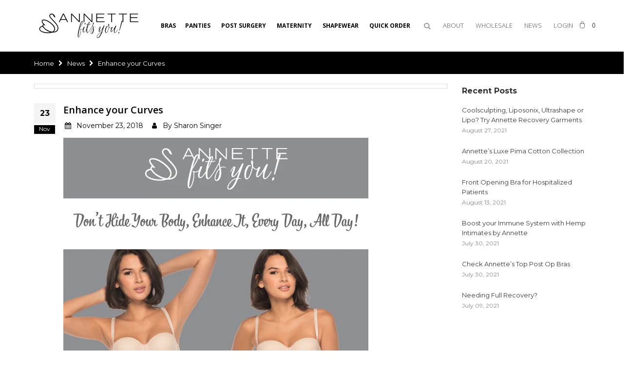

--- FILE ---
content_type: text/html; charset=utf-8
request_url: https://www.annetteonline.com/blogs/news/enhance-your-curves
body_size: 19997
content:
<!doctype html>
<!--[if IE 8]><html class="no-js lt-ie9" lang="en"> <![endif]-->
<!--[if IE 9 ]><html class="ie9 no-js"> <![endif]-->
<!--[if (gt IE 9)|!(IE)]><!--> <html class="no-js"> <!--<![endif]-->
<head> 
  <!-- Basic page needs ================================================== -->
  <meta charset="utf-8">  
  <link rel="stylesheet" href="https://cdnjs.cloudflare.com/ajax/libs/font-awesome/5.15.3/css/all.min.css" integrity="sha512-iBBXm8fW90+nuLcSKlbmrPcLa0OT92xO1BIsZ+ywDWZCvqsWgccV3gFoRBv0z+8dLJgyAHIhR35VZc2oM/gI1w==" crossorigin="anonymous" />
  <link rel="stylesheet" type="text/css" href="//cdn.jsdelivr.net/npm/slick-carousel@1.8.1/slick/slick.css"/>
  <meta http-equiv="Content-Type" content="text/html; charset=utf-8"> 
  <link rel="shortcut icon" href="//www.annetteonline.com/cdn/shop/t/19/assets/favicon.ico?v=119795423268007092881653023546" type="image/png" /> 
  <link href="//netdna.bootstrapcdn.com/twitter-bootstrap/2.3.2/css/bootstrap-combined.no-icons.min.css" rel="stylesheet">
  <link href="//netdna.bootstrapcdn.com/font-awesome/3.2.1/css/font-awesome.css" rel="stylesheet">
  
  <title>Enhance your Curves - Annette</title>
  

  
  <meta name="description" content="">
  

  <!-- Helpers ================================================== -->
  











































<!-- /snippets/social-meta-tags.liquid -->


  <meta property="og:type" content="article">
  <meta property="og:title" content="Enhance your Curves">
  
  
    
    
    
  <meta property="og:image" content="http://cdn.shopify.com/s/files/1/0133/1312/files/Enhance_your_Curves_-_Nov._23_2048x2048.jpg?v=1542805996">
  <meta property="og:image:secure_url" content="https://cdn.shopify.com/s/files/1/0133/1312/files/Enhance_your_Curves_-_Nov._23_2048x2048.jpg?v=1542805996">
    
  


  <meta property="og:description" content="">

  <meta property="og:url" content="https://www.annetteonline.com/blogs/news/enhance-your-curves">
  <meta property="og:site_name" content="Annette">





<meta name="twitter:card" content="summary">

  <meta name="twitter:title" content="Enhance your Curves">
  <meta name="twitter:description" content="">
  
  
    
    
    
  <meta property="twitter:image" content="http://cdn.shopify.com/s/files/1/0133/1312/files/Enhance_your_Curves_-_Nov._23_2048x2048.jpg?v=1542805996">
    
  


  <link rel="canonical" href="https://www.annetteonline.com/blogs/news/enhance-your-curves"> 
  
  <meta name="viewport" content="width=device-width, initial-scale=1, minimum-scale=1, maximum-scale=1" />
  
  <meta name="theme-color" content="">
  <link href="//www.annetteonline.com/cdn/shop/t/19/assets/bootstrap.min.css?v=58221731202380851321653023519" rel="stylesheet" type="text/css" media="all" />
  
  <!-- CSS ================================================== --> 
  <link href="//www.annetteonline.com/cdn/shop/t/19/assets/porto-icon.css?v=49985406912190436601653023622" rel="stylesheet" type="text/css" media="all" /> 
  <link href="//www.annetteonline.com/cdn/shop/t/19/assets/font-awesome.min.css?v=55584660431705360781653023548" rel="stylesheet" type="text/css" media="all" /> 
  <link href="//www.annetteonline.com/cdn/shop/t/19/assets/owl.carousel.min.css?v=139870030978820801301653023609" rel="stylesheet" type="text/css" media="all" /> 
  <link href="//www.annetteonline.com/cdn/shop/t/19/assets/effect.css?v=43638000202414720531653023542" rel="stylesheet" type="text/css" media="all" />
  <link href="//www.annetteonline.com/cdn/shop/t/19/assets/ultramegamenu.css?v=148763224140931656421653023675" rel="stylesheet" type="text/css" media="all" /> 
  <link href="//www.annetteonline.com/cdn/shop/t/19/assets/magnific-popup.css?v=11852046022619003361653023590" rel="stylesheet" type="text/css" media="all" /> 
  <link href="//www.annetteonline.com/cdn/shop/t/19/assets/styles.scss.css?v=81329876307360241231654492918" rel="stylesheet" type="text/css" media="all" />
  <link href="//www.annetteonline.com/cdn/shop/t/19/assets/responsive.css?v=43393131716062561021653023644" rel="stylesheet" type="text/css" media="all" />
   
  <link href="//www.annetteonline.com/cdn/shop/t/19/assets/animate.css?v=169387759520492769271653023507" rel="stylesheet" type="text/css" media="all" />
  
  <link href="//www.annetteonline.com/cdn/shop/t/19/assets/color-config.scss.css?v=4436158446130291551674755249" rel="stylesheet" type="text/css" media="all" /> 
  
  
  
  <link href="//www.annetteonline.com/cdn/shop/t/19/assets/disable_border_radius.scss.css?v=82661462226540891751653023693" rel="stylesheet" type="text/css" media="all" />
  <!-- Header hook for plugins ================================================== -->
  <script>window.performance && window.performance.mark && window.performance.mark('shopify.content_for_header.start');</script><meta name="google-site-verification" content="FQx3pEzvhgCTRhX9ngXeLh4LJdpILGhhJRbuI3_ARms">
<meta id="shopify-digital-wallet" name="shopify-digital-wallet" content="/1331312/digital_wallets/dialog">
<meta name="shopify-checkout-api-token" content="70d8b462f7e4d8a85c90d54b47f5b425">
<link rel="alternate" type="application/atom+xml" title="Feed" href="/blogs/news.atom" />
<script async="async" src="/checkouts/internal/preloads.js?locale=en-US"></script>
<link rel="preconnect" href="https://shop.app" crossorigin="anonymous">
<script async="async" src="https://shop.app/checkouts/internal/preloads.js?locale=en-US&shop_id=1331312" crossorigin="anonymous"></script>
<script id="apple-pay-shop-capabilities" type="application/json">{"shopId":1331312,"countryCode":"US","currencyCode":"USD","merchantCapabilities":["supports3DS"],"merchantId":"gid:\/\/shopify\/Shop\/1331312","merchantName":"Annette","requiredBillingContactFields":["postalAddress","email"],"requiredShippingContactFields":["postalAddress","email"],"shippingType":"shipping","supportedNetworks":["visa","masterCard","amex","discover","elo","jcb"],"total":{"type":"pending","label":"Annette","amount":"1.00"},"shopifyPaymentsEnabled":true,"supportsSubscriptions":true}</script>
<script id="shopify-features" type="application/json">{"accessToken":"70d8b462f7e4d8a85c90d54b47f5b425","betas":["rich-media-storefront-analytics"],"domain":"www.annetteonline.com","predictiveSearch":true,"shopId":1331312,"locale":"en"}</script>
<script>var Shopify = Shopify || {};
Shopify.shop = "annetteonline.myshopify.com";
Shopify.locale = "en";
Shopify.currency = {"active":"USD","rate":"1.0"};
Shopify.country = "US";
Shopify.theme = {"name":"BN ANNETTE-1.2[Development] - 20\/05\/22","id":132824957181,"schema_name":"Porto","schema_version":"1.0.0","theme_store_id":null,"role":"main"};
Shopify.theme.handle = "null";
Shopify.theme.style = {"id":null,"handle":null};
Shopify.cdnHost = "www.annetteonline.com/cdn";
Shopify.routes = Shopify.routes || {};
Shopify.routes.root = "/";</script>
<script type="module">!function(o){(o.Shopify=o.Shopify||{}).modules=!0}(window);</script>
<script>!function(o){function n(){var o=[];function n(){o.push(Array.prototype.slice.apply(arguments))}return n.q=o,n}var t=o.Shopify=o.Shopify||{};t.loadFeatures=n(),t.autoloadFeatures=n()}(window);</script>
<script>
  window.ShopifyPay = window.ShopifyPay || {};
  window.ShopifyPay.apiHost = "shop.app\/pay";
  window.ShopifyPay.redirectState = null;
</script>
<script id="shop-js-analytics" type="application/json">{"pageType":"article"}</script>
<script defer="defer" async type="module" src="//www.annetteonline.com/cdn/shopifycloud/shop-js/modules/v2/client.init-shop-cart-sync_C5BV16lS.en.esm.js"></script>
<script defer="defer" async type="module" src="//www.annetteonline.com/cdn/shopifycloud/shop-js/modules/v2/chunk.common_CygWptCX.esm.js"></script>
<script type="module">
  await import("//www.annetteonline.com/cdn/shopifycloud/shop-js/modules/v2/client.init-shop-cart-sync_C5BV16lS.en.esm.js");
await import("//www.annetteonline.com/cdn/shopifycloud/shop-js/modules/v2/chunk.common_CygWptCX.esm.js");

  window.Shopify.SignInWithShop?.initShopCartSync?.({"fedCMEnabled":true,"windoidEnabled":true});

</script>
<script>
  window.Shopify = window.Shopify || {};
  if (!window.Shopify.featureAssets) window.Shopify.featureAssets = {};
  window.Shopify.featureAssets['shop-js'] = {"shop-cart-sync":["modules/v2/client.shop-cart-sync_ZFArdW7E.en.esm.js","modules/v2/chunk.common_CygWptCX.esm.js"],"init-fed-cm":["modules/v2/client.init-fed-cm_CmiC4vf6.en.esm.js","modules/v2/chunk.common_CygWptCX.esm.js"],"shop-button":["modules/v2/client.shop-button_tlx5R9nI.en.esm.js","modules/v2/chunk.common_CygWptCX.esm.js"],"shop-cash-offers":["modules/v2/client.shop-cash-offers_DOA2yAJr.en.esm.js","modules/v2/chunk.common_CygWptCX.esm.js","modules/v2/chunk.modal_D71HUcav.esm.js"],"init-windoid":["modules/v2/client.init-windoid_sURxWdc1.en.esm.js","modules/v2/chunk.common_CygWptCX.esm.js"],"shop-toast-manager":["modules/v2/client.shop-toast-manager_ClPi3nE9.en.esm.js","modules/v2/chunk.common_CygWptCX.esm.js"],"init-shop-email-lookup-coordinator":["modules/v2/client.init-shop-email-lookup-coordinator_B8hsDcYM.en.esm.js","modules/v2/chunk.common_CygWptCX.esm.js"],"init-shop-cart-sync":["modules/v2/client.init-shop-cart-sync_C5BV16lS.en.esm.js","modules/v2/chunk.common_CygWptCX.esm.js"],"avatar":["modules/v2/client.avatar_BTnouDA3.en.esm.js"],"pay-button":["modules/v2/client.pay-button_FdsNuTd3.en.esm.js","modules/v2/chunk.common_CygWptCX.esm.js"],"init-customer-accounts":["modules/v2/client.init-customer-accounts_DxDtT_ad.en.esm.js","modules/v2/client.shop-login-button_C5VAVYt1.en.esm.js","modules/v2/chunk.common_CygWptCX.esm.js","modules/v2/chunk.modal_D71HUcav.esm.js"],"init-shop-for-new-customer-accounts":["modules/v2/client.init-shop-for-new-customer-accounts_ChsxoAhi.en.esm.js","modules/v2/client.shop-login-button_C5VAVYt1.en.esm.js","modules/v2/chunk.common_CygWptCX.esm.js","modules/v2/chunk.modal_D71HUcav.esm.js"],"shop-login-button":["modules/v2/client.shop-login-button_C5VAVYt1.en.esm.js","modules/v2/chunk.common_CygWptCX.esm.js","modules/v2/chunk.modal_D71HUcav.esm.js"],"init-customer-accounts-sign-up":["modules/v2/client.init-customer-accounts-sign-up_CPSyQ0Tj.en.esm.js","modules/v2/client.shop-login-button_C5VAVYt1.en.esm.js","modules/v2/chunk.common_CygWptCX.esm.js","modules/v2/chunk.modal_D71HUcav.esm.js"],"shop-follow-button":["modules/v2/client.shop-follow-button_Cva4Ekp9.en.esm.js","modules/v2/chunk.common_CygWptCX.esm.js","modules/v2/chunk.modal_D71HUcav.esm.js"],"checkout-modal":["modules/v2/client.checkout-modal_BPM8l0SH.en.esm.js","modules/v2/chunk.common_CygWptCX.esm.js","modules/v2/chunk.modal_D71HUcav.esm.js"],"lead-capture":["modules/v2/client.lead-capture_Bi8yE_yS.en.esm.js","modules/v2/chunk.common_CygWptCX.esm.js","modules/v2/chunk.modal_D71HUcav.esm.js"],"shop-login":["modules/v2/client.shop-login_D6lNrXab.en.esm.js","modules/v2/chunk.common_CygWptCX.esm.js","modules/v2/chunk.modal_D71HUcav.esm.js"],"payment-terms":["modules/v2/client.payment-terms_CZxnsJam.en.esm.js","modules/v2/chunk.common_CygWptCX.esm.js","modules/v2/chunk.modal_D71HUcav.esm.js"]};
</script>
<script>(function() {
  var isLoaded = false;
  function asyncLoad() {
    if (isLoaded) return;
    isLoaded = true;
    var urls = ["https:\/\/sdks.automizely.com\/conversions\/v1\/conversions.js?app_connection_id=0d80e11f66c547188c646778e4a5948c\u0026mapped_org_id=0ab8e9b06294d1246021ce554149d84b_v1\u0026shop=annetteonline.myshopify.com","https:\/\/thanhhd.com\/app\/public\/discounts-combine\/discounts-combine.js?shop=annetteonline.myshopify.com\u0026shop=annetteonline.myshopify.com","https:\/\/sizeguide.sweetecom.com\/static\/js\/loader.js?shop=annetteonline.myshopify.com","https:\/\/dev.younet.network\/scriptTag\/shopoe-aliexpress-review.js?shop=annetteonline.myshopify.com","https:\/\/admin.revenuehunt.com\/embed.js?shop=annetteonline.myshopify.com"];
    for (var i = 0; i < urls.length; i++) {
      var s = document.createElement('script');
      s.type = 'text/javascript';
      s.async = true;
      s.src = urls[i];
      var x = document.getElementsByTagName('script')[0];
      x.parentNode.insertBefore(s, x);
    }
  };
  if(window.attachEvent) {
    window.attachEvent('onload', asyncLoad);
  } else {
    window.addEventListener('load', asyncLoad, false);
  }
})();</script>
<script id="__st">var __st={"a":1331312,"offset":-18000,"reqid":"ee1def14-8901-44b7-8e69-76934e41a095-1768833047","pageurl":"www.annetteonline.com\/blogs\/news\/enhance-your-curves","s":"articles-15340699705","u":"1f804aaf35f0","p":"article","rtyp":"article","rid":15340699705};</script>
<script>window.ShopifyPaypalV4VisibilityTracking = true;</script>
<script id="captcha-bootstrap">!function(){'use strict';const t='contact',e='account',n='new_comment',o=[[t,t],['blogs',n],['comments',n],[t,'customer']],c=[[e,'customer_login'],[e,'guest_login'],[e,'recover_customer_password'],[e,'create_customer']],r=t=>t.map((([t,e])=>`form[action*='/${t}']:not([data-nocaptcha='true']) input[name='form_type'][value='${e}']`)).join(','),a=t=>()=>t?[...document.querySelectorAll(t)].map((t=>t.form)):[];function s(){const t=[...o],e=r(t);return a(e)}const i='password',u='form_key',d=['recaptcha-v3-token','g-recaptcha-response','h-captcha-response',i],f=()=>{try{return window.sessionStorage}catch{return}},m='__shopify_v',_=t=>t.elements[u];function p(t,e,n=!1){try{const o=window.sessionStorage,c=JSON.parse(o.getItem(e)),{data:r}=function(t){const{data:e,action:n}=t;return t[m]||n?{data:e,action:n}:{data:t,action:n}}(c);for(const[e,n]of Object.entries(r))t.elements[e]&&(t.elements[e].value=n);n&&o.removeItem(e)}catch(o){console.error('form repopulation failed',{error:o})}}const l='form_type',E='cptcha';function T(t){t.dataset[E]=!0}const w=window,h=w.document,L='Shopify',v='ce_forms',y='captcha';let A=!1;((t,e)=>{const n=(g='f06e6c50-85a8-45c8-87d0-21a2b65856fe',I='https://cdn.shopify.com/shopifycloud/storefront-forms-hcaptcha/ce_storefront_forms_captcha_hcaptcha.v1.5.2.iife.js',D={infoText:'Protected by hCaptcha',privacyText:'Privacy',termsText:'Terms'},(t,e,n)=>{const o=w[L][v],c=o.bindForm;if(c)return c(t,g,e,D).then(n);var r;o.q.push([[t,g,e,D],n]),r=I,A||(h.body.append(Object.assign(h.createElement('script'),{id:'captcha-provider',async:!0,src:r})),A=!0)});var g,I,D;w[L]=w[L]||{},w[L][v]=w[L][v]||{},w[L][v].q=[],w[L][y]=w[L][y]||{},w[L][y].protect=function(t,e){n(t,void 0,e),T(t)},Object.freeze(w[L][y]),function(t,e,n,w,h,L){const[v,y,A,g]=function(t,e,n){const i=e?o:[],u=t?c:[],d=[...i,...u],f=r(d),m=r(i),_=r(d.filter((([t,e])=>n.includes(e))));return[a(f),a(m),a(_),s()]}(w,h,L),I=t=>{const e=t.target;return e instanceof HTMLFormElement?e:e&&e.form},D=t=>v().includes(t);t.addEventListener('submit',(t=>{const e=I(t);if(!e)return;const n=D(e)&&!e.dataset.hcaptchaBound&&!e.dataset.recaptchaBound,o=_(e),c=g().includes(e)&&(!o||!o.value);(n||c)&&t.preventDefault(),c&&!n&&(function(t){try{if(!f())return;!function(t){const e=f();if(!e)return;const n=_(t);if(!n)return;const o=n.value;o&&e.removeItem(o)}(t);const e=Array.from(Array(32),(()=>Math.random().toString(36)[2])).join('');!function(t,e){_(t)||t.append(Object.assign(document.createElement('input'),{type:'hidden',name:u})),t.elements[u].value=e}(t,e),function(t,e){const n=f();if(!n)return;const o=[...t.querySelectorAll(`input[type='${i}']`)].map((({name:t})=>t)),c=[...d,...o],r={};for(const[a,s]of new FormData(t).entries())c.includes(a)||(r[a]=s);n.setItem(e,JSON.stringify({[m]:1,action:t.action,data:r}))}(t,e)}catch(e){console.error('failed to persist form',e)}}(e),e.submit())}));const S=(t,e)=>{t&&!t.dataset[E]&&(n(t,e.some((e=>e===t))),T(t))};for(const o of['focusin','change'])t.addEventListener(o,(t=>{const e=I(t);D(e)&&S(e,y())}));const B=e.get('form_key'),M=e.get(l),P=B&&M;t.addEventListener('DOMContentLoaded',(()=>{const t=y();if(P)for(const e of t)e.elements[l].value===M&&p(e,B);[...new Set([...A(),...v().filter((t=>'true'===t.dataset.shopifyCaptcha))])].forEach((e=>S(e,t)))}))}(h,new URLSearchParams(w.location.search),n,t,e,['guest_login'])})(!0,!0)}();</script>
<script integrity="sha256-4kQ18oKyAcykRKYeNunJcIwy7WH5gtpwJnB7kiuLZ1E=" data-source-attribution="shopify.loadfeatures" defer="defer" src="//www.annetteonline.com/cdn/shopifycloud/storefront/assets/storefront/load_feature-a0a9edcb.js" crossorigin="anonymous"></script>
<script crossorigin="anonymous" defer="defer" src="//www.annetteonline.com/cdn/shopifycloud/storefront/assets/shopify_pay/storefront-65b4c6d7.js?v=20250812"></script>
<script data-source-attribution="shopify.dynamic_checkout.dynamic.init">var Shopify=Shopify||{};Shopify.PaymentButton=Shopify.PaymentButton||{isStorefrontPortableWallets:!0,init:function(){window.Shopify.PaymentButton.init=function(){};var t=document.createElement("script");t.src="https://www.annetteonline.com/cdn/shopifycloud/portable-wallets/latest/portable-wallets.en.js",t.type="module",document.head.appendChild(t)}};
</script>
<script data-source-attribution="shopify.dynamic_checkout.buyer_consent">
  function portableWalletsHideBuyerConsent(e){var t=document.getElementById("shopify-buyer-consent"),n=document.getElementById("shopify-subscription-policy-button");t&&n&&(t.classList.add("hidden"),t.setAttribute("aria-hidden","true"),n.removeEventListener("click",e))}function portableWalletsShowBuyerConsent(e){var t=document.getElementById("shopify-buyer-consent"),n=document.getElementById("shopify-subscription-policy-button");t&&n&&(t.classList.remove("hidden"),t.removeAttribute("aria-hidden"),n.addEventListener("click",e))}window.Shopify?.PaymentButton&&(window.Shopify.PaymentButton.hideBuyerConsent=portableWalletsHideBuyerConsent,window.Shopify.PaymentButton.showBuyerConsent=portableWalletsShowBuyerConsent);
</script>
<script data-source-attribution="shopify.dynamic_checkout.cart.bootstrap">document.addEventListener("DOMContentLoaded",(function(){function t(){return document.querySelector("shopify-accelerated-checkout-cart, shopify-accelerated-checkout")}if(t())Shopify.PaymentButton.init();else{new MutationObserver((function(e,n){t()&&(Shopify.PaymentButton.init(),n.disconnect())})).observe(document.body,{childList:!0,subtree:!0})}}));
</script>
<link id="shopify-accelerated-checkout-styles" rel="stylesheet" media="screen" href="https://www.annetteonline.com/cdn/shopifycloud/portable-wallets/latest/accelerated-checkout-backwards-compat.css" crossorigin="anonymous">
<style id="shopify-accelerated-checkout-cart">
        #shopify-buyer-consent {
  margin-top: 1em;
  display: inline-block;
  width: 100%;
}

#shopify-buyer-consent.hidden {
  display: none;
}

#shopify-subscription-policy-button {
  background: none;
  border: none;
  padding: 0;
  text-decoration: underline;
  font-size: inherit;
  cursor: pointer;
}

#shopify-subscription-policy-button::before {
  box-shadow: none;
}

      </style>

<script>window.performance && window.performance.mark && window.performance.mark('shopify.content_for_header.end');</script>
  <!-- /snippets/oldIE-js.liquid -->


<!--[if lt IE 9]>
<script src="//cdnjs.cloudflare.com/ajax/libs/html5shiv/3.7.2/html5shiv.min.js" type="text/javascript"></script>
<script src="//www.annetteonline.com/cdn/shop/t/19/assets/respond.min.js?v=52248677837542619231653023644" type="text/javascript"></script>
<link href="//www.annetteonline.com/cdn/shop/t/19/assets/respond-proxy.html" id="respond-proxy" rel="respond-proxy" />
<link href="//www.annetteonline.com/search?q=f277cf8eecc2a422274d02174420e7c9" id="respond-redirect" rel="respond-redirect" />
<script src="//www.annetteonline.com/search?q=f277cf8eecc2a422274d02174420e7c9" type="text/javascript"></script>
<![endif]-->

 
  <script src="//ajax.googleapis.com/ajax/libs/jquery/2.2.4/jquery.min.js" type="text/javascript"></script>
  <script src="//www.annetteonline.com/cdn/shop/t/19/assets/modernizr.min.js?v=137617515274177302221653023599" type="text/javascript"></script>
  <script src="//www.annetteonline.com/cdn/shop/t/19/assets/bootstrap.min.js?v=135618559580299884151653023519" type="text/javascript"></script>
  <script src="//www.annetteonline.com/cdn/shop/t/19/assets/jquery.cookie.min.js?v=113784731530645731731653023576" type="text/javascript"></script>
  <script src="//www.annetteonline.com/cdn/shop/t/19/assets/lazysizes.min.js?v=74688023037297842991653023583" type="text/javascript"></script> 
  
  
  <link href="//fonts.googleapis.com/css?family=Montserrat:300italic,400italic,600italic,700italic,800italic,700,300,600,800,400&amp;subset=cyrillic-ext,greek-ext,latin,latin-ext,cyrillic,greek,vietnamese" rel='stylesheet' type='text/css'>
  
  
  <link href="//fonts.googleapis.com/css?family=Open Sans:300italic,400italic,600italic,700italic,800italic,700,300,600,800,400&amp;subset=cyrillic-ext,greek-ext,latin,latin-ext,cyrillic,greek,vietnamese" rel='stylesheet' type='text/css'>
  
  <script type="text/javascript">
    var productsObj = {}; 
    var swatch_color_enable = false;
    var asset_url = '//www.annetteonline.com/cdn/shop/t/19/assets//?4752';
    var money_format = '<span class="money">${{amount}}</span>';
    var multi_language = false;
  </script> 
<script type="text/javascript" src="//cdn.jsdelivr.net/npm/slick-carousel@1.8.1/slick/slick.min.js"></script>

  <script src="//www.annetteonline.com/cdn/shop/t/19/assets/lang2.js?v=169523923616131102691653023580" type="text/javascript"></script>
<script>
  var translator = {
    current_lang : jQuery.cookie("language"),
    init: function() {
      translator.updateStyling();	 
      translator.updateLangSwitcher();
    },
    updateStyling: function() {
        var style;
        if (translator.isLang2()) {
          style = "<style>*[data-translate] {visibility:hidden} .lang1 {display:none}</style>";          
        } else {
          style = "<style>*[data-translate] {visibility:visible} .lang2 {display:none}</style>";
        }
        jQuery('head').append(style);
    },
    updateLangSwitcher: function() { 
      if (translator.isLang2()) {
        jQuery(".current-language span").removeClass('active');
        jQuery(".current-language span[class=lang-2]").addClass("active");
      }
    },
    getTextToTranslate: function(selector) {
      var result = window.lang2;
      var params;
      if (selector.indexOf("|") > 0) {
        var devideList = selector.split("|");
        selector = devideList[0];
        params = devideList[1].split(",");
      }

      var selectorArr = selector.split('.');
      if (selectorArr) {
        for (var i = 0; i < selectorArr.length; i++) {
            result = result[selectorArr[i]];
        }
      } else {
        result = result[selector];
      }
      if (result && result.one && result.other) {
        var countEqual1 = true;
        for (var i = 0; i < params.length; i++) {
          if (params[i].indexOf("count") >= 0) {
            variables = params[i].split(":");
            if (variables.length>1) {
              var count = variables[1];
              if (count > 1) {
                countEqual1 = false;
              }
            }
          }
        } 
        if (countEqual1) {
          result = result.one;
        } else {
          result = result.other;
        }
      } 
      
      if (params && params.length>0) {
        result = result.replace(/{{\s*/g, "{{");
        result = result.replace(/\s*}}/g, "}}");
        for (var i = 0; i < params.length; i++) {
          variables = params[i].split(":");
          if (variables.length>1) {
            result = result.replace("{{"+variables[0]+"}}", variables[1]);
          }          
        }
      }
      

      return result;
    },
    isLang2: function() {
      return translator.current_lang && translator.current_lang == 2;
    }, 
    doTranslate: function(blockSelector) {
      if (translator.isLang2()) {
        jQuery(blockSelector + " [data-translate]").each(function(e) {          
          var item = jQuery(this);
          var selector = item.attr("data-translate");
          var text = translator.getTextToTranslate(selector); 
          if (item.attr("translate-item")) {
            var attribute = item.attr("translate-item");
            if (attribute == 'blog-date-author') {
              item.html(text);
            } else if (attribute!="") {            
              item.attr(attribute,text);
            }
          } else if (item.is("input")) { 
            if(item.is("input[type=search]")){
            	item.attr("placeholder", text);
            }else{
            	item.val(text);
            }
            
          } else {
            item.text(text);
          }
          item.css("visibility","visible");
        });
      }
    }   
  };
  translator.init(); 
  jQuery(document).ready(function() {     
    jQuery('.select-language a').on('click', function(){ 
      var value = jQuery(this).data('lang');
      jQuery.cookie('language', value, {expires:10, path:'/'});
      location.reload();
    });
  	translator.doTranslate("body");
  });
</script>
  <style>
     
    
    
    
  </style>
  <script type="text/javascript"> 
    function searchwild() {
    var dex = document.getElementById('searchvalue').value;
    var lex = "";
if (dex.trim() !== "") {      
    var lex = "*";
}
    searchvalue.value=dex+lex; 
}
</script>
  <style>
    a#reviewlink{
    -webkit-transform: translateY( 0px);
    transform: translateY( 0px );
}
  </style>
    <link href="//www.annetteonline.com/cdn/shop/t/19/assets/styles.css?v=27268280098096369821653023668" rel="stylesheet" type="text/css" media="all" />

<link href="//www.annetteonline.com/cdn/shop/t/19/assets/custom.css?v=34239359800690859161654492917" rel="stylesheet" type="text/css" media="all" />
<!-- custom-js-5229 -->

<!-- /custom-js-5229 -->

  <script src="https://cdn.younet.network/main.js"></script>
<link href="https://monorail-edge.shopifysvc.com" rel="dns-prefetch">
<script>(function(){if ("sendBeacon" in navigator && "performance" in window) {try {var session_token_from_headers = performance.getEntriesByType('navigation')[0].serverTiming.find(x => x.name == '_s').description;} catch {var session_token_from_headers = undefined;}var session_cookie_matches = document.cookie.match(/_shopify_s=([^;]*)/);var session_token_from_cookie = session_cookie_matches && session_cookie_matches.length === 2 ? session_cookie_matches[1] : "";var session_token = session_token_from_headers || session_token_from_cookie || "";function handle_abandonment_event(e) {var entries = performance.getEntries().filter(function(entry) {return /monorail-edge.shopifysvc.com/.test(entry.name);});if (!window.abandonment_tracked && entries.length === 0) {window.abandonment_tracked = true;var currentMs = Date.now();var navigation_start = performance.timing.navigationStart;var payload = {shop_id: 1331312,url: window.location.href,navigation_start,duration: currentMs - navigation_start,session_token,page_type: "article"};window.navigator.sendBeacon("https://monorail-edge.shopifysvc.com/v1/produce", JSON.stringify({schema_id: "online_store_buyer_site_abandonment/1.1",payload: payload,metadata: {event_created_at_ms: currentMs,event_sent_at_ms: currentMs}}));}}window.addEventListener('pagehide', handle_abandonment_event);}}());</script>
<script id="web-pixels-manager-setup">(function e(e,d,r,n,o){if(void 0===o&&(o={}),!Boolean(null===(a=null===(i=window.Shopify)||void 0===i?void 0:i.analytics)||void 0===a?void 0:a.replayQueue)){var i,a;window.Shopify=window.Shopify||{};var t=window.Shopify;t.analytics=t.analytics||{};var s=t.analytics;s.replayQueue=[],s.publish=function(e,d,r){return s.replayQueue.push([e,d,r]),!0};try{self.performance.mark("wpm:start")}catch(e){}var l=function(){var e={modern:/Edge?\/(1{2}[4-9]|1[2-9]\d|[2-9]\d{2}|\d{4,})\.\d+(\.\d+|)|Firefox\/(1{2}[4-9]|1[2-9]\d|[2-9]\d{2}|\d{4,})\.\d+(\.\d+|)|Chrom(ium|e)\/(9{2}|\d{3,})\.\d+(\.\d+|)|(Maci|X1{2}).+ Version\/(15\.\d+|(1[6-9]|[2-9]\d|\d{3,})\.\d+)([,.]\d+|)( \(\w+\)|)( Mobile\/\w+|) Safari\/|Chrome.+OPR\/(9{2}|\d{3,})\.\d+\.\d+|(CPU[ +]OS|iPhone[ +]OS|CPU[ +]iPhone|CPU IPhone OS|CPU iPad OS)[ +]+(15[._]\d+|(1[6-9]|[2-9]\d|\d{3,})[._]\d+)([._]\d+|)|Android:?[ /-](13[3-9]|1[4-9]\d|[2-9]\d{2}|\d{4,})(\.\d+|)(\.\d+|)|Android.+Firefox\/(13[5-9]|1[4-9]\d|[2-9]\d{2}|\d{4,})\.\d+(\.\d+|)|Android.+Chrom(ium|e)\/(13[3-9]|1[4-9]\d|[2-9]\d{2}|\d{4,})\.\d+(\.\d+|)|SamsungBrowser\/([2-9]\d|\d{3,})\.\d+/,legacy:/Edge?\/(1[6-9]|[2-9]\d|\d{3,})\.\d+(\.\d+|)|Firefox\/(5[4-9]|[6-9]\d|\d{3,})\.\d+(\.\d+|)|Chrom(ium|e)\/(5[1-9]|[6-9]\d|\d{3,})\.\d+(\.\d+|)([\d.]+$|.*Safari\/(?![\d.]+ Edge\/[\d.]+$))|(Maci|X1{2}).+ Version\/(10\.\d+|(1[1-9]|[2-9]\d|\d{3,})\.\d+)([,.]\d+|)( \(\w+\)|)( Mobile\/\w+|) Safari\/|Chrome.+OPR\/(3[89]|[4-9]\d|\d{3,})\.\d+\.\d+|(CPU[ +]OS|iPhone[ +]OS|CPU[ +]iPhone|CPU IPhone OS|CPU iPad OS)[ +]+(10[._]\d+|(1[1-9]|[2-9]\d|\d{3,})[._]\d+)([._]\d+|)|Android:?[ /-](13[3-9]|1[4-9]\d|[2-9]\d{2}|\d{4,})(\.\d+|)(\.\d+|)|Mobile Safari.+OPR\/([89]\d|\d{3,})\.\d+\.\d+|Android.+Firefox\/(13[5-9]|1[4-9]\d|[2-9]\d{2}|\d{4,})\.\d+(\.\d+|)|Android.+Chrom(ium|e)\/(13[3-9]|1[4-9]\d|[2-9]\d{2}|\d{4,})\.\d+(\.\d+|)|Android.+(UC? ?Browser|UCWEB|U3)[ /]?(15\.([5-9]|\d{2,})|(1[6-9]|[2-9]\d|\d{3,})\.\d+)\.\d+|SamsungBrowser\/(5\.\d+|([6-9]|\d{2,})\.\d+)|Android.+MQ{2}Browser\/(14(\.(9|\d{2,})|)|(1[5-9]|[2-9]\d|\d{3,})(\.\d+|))(\.\d+|)|K[Aa][Ii]OS\/(3\.\d+|([4-9]|\d{2,})\.\d+)(\.\d+|)/},d=e.modern,r=e.legacy,n=navigator.userAgent;return n.match(d)?"modern":n.match(r)?"legacy":"unknown"}(),u="modern"===l?"modern":"legacy",c=(null!=n?n:{modern:"",legacy:""})[u],f=function(e){return[e.baseUrl,"/wpm","/b",e.hashVersion,"modern"===e.buildTarget?"m":"l",".js"].join("")}({baseUrl:d,hashVersion:r,buildTarget:u}),m=function(e){var d=e.version,r=e.bundleTarget,n=e.surface,o=e.pageUrl,i=e.monorailEndpoint;return{emit:function(e){var a=e.status,t=e.errorMsg,s=(new Date).getTime(),l=JSON.stringify({metadata:{event_sent_at_ms:s},events:[{schema_id:"web_pixels_manager_load/3.1",payload:{version:d,bundle_target:r,page_url:o,status:a,surface:n,error_msg:t},metadata:{event_created_at_ms:s}}]});if(!i)return console&&console.warn&&console.warn("[Web Pixels Manager] No Monorail endpoint provided, skipping logging."),!1;try{return self.navigator.sendBeacon.bind(self.navigator)(i,l)}catch(e){}var u=new XMLHttpRequest;try{return u.open("POST",i,!0),u.setRequestHeader("Content-Type","text/plain"),u.send(l),!0}catch(e){return console&&console.warn&&console.warn("[Web Pixels Manager] Got an unhandled error while logging to Monorail."),!1}}}}({version:r,bundleTarget:l,surface:e.surface,pageUrl:self.location.href,monorailEndpoint:e.monorailEndpoint});try{o.browserTarget=l,function(e){var d=e.src,r=e.async,n=void 0===r||r,o=e.onload,i=e.onerror,a=e.sri,t=e.scriptDataAttributes,s=void 0===t?{}:t,l=document.createElement("script"),u=document.querySelector("head"),c=document.querySelector("body");if(l.async=n,l.src=d,a&&(l.integrity=a,l.crossOrigin="anonymous"),s)for(var f in s)if(Object.prototype.hasOwnProperty.call(s,f))try{l.dataset[f]=s[f]}catch(e){}if(o&&l.addEventListener("load",o),i&&l.addEventListener("error",i),u)u.appendChild(l);else{if(!c)throw new Error("Did not find a head or body element to append the script");c.appendChild(l)}}({src:f,async:!0,onload:function(){if(!function(){var e,d;return Boolean(null===(d=null===(e=window.Shopify)||void 0===e?void 0:e.analytics)||void 0===d?void 0:d.initialized)}()){var d=window.webPixelsManager.init(e)||void 0;if(d){var r=window.Shopify.analytics;r.replayQueue.forEach((function(e){var r=e[0],n=e[1],o=e[2];d.publishCustomEvent(r,n,o)})),r.replayQueue=[],r.publish=d.publishCustomEvent,r.visitor=d.visitor,r.initialized=!0}}},onerror:function(){return m.emit({status:"failed",errorMsg:"".concat(f," has failed to load")})},sri:function(e){var d=/^sha384-[A-Za-z0-9+/=]+$/;return"string"==typeof e&&d.test(e)}(c)?c:"",scriptDataAttributes:o}),m.emit({status:"loading"})}catch(e){m.emit({status:"failed",errorMsg:(null==e?void 0:e.message)||"Unknown error"})}}})({shopId: 1331312,storefrontBaseUrl: "https://www.annetteonline.com",extensionsBaseUrl: "https://extensions.shopifycdn.com/cdn/shopifycloud/web-pixels-manager",monorailEndpoint: "https://monorail-edge.shopifysvc.com/unstable/produce_batch",surface: "storefront-renderer",enabledBetaFlags: ["2dca8a86"],webPixelsConfigList: [{"id":"935624957","configuration":"{\"hashed_organization_id\":\"0ab8e9b06294d1246021ce554149d84b_v1\",\"app_key\":\"annetteonline\",\"allow_collect_personal_data\":\"true\"}","eventPayloadVersion":"v1","runtimeContext":"STRICT","scriptVersion":"6f6660f15c595d517f203f6e1abcb171","type":"APP","apiClientId":2814809,"privacyPurposes":["ANALYTICS","MARKETING","SALE_OF_DATA"],"dataSharingAdjustments":{"protectedCustomerApprovalScopes":["read_customer_address","read_customer_email","read_customer_name","read_customer_personal_data","read_customer_phone"]}},{"id":"442597629","configuration":"{\"config\":\"{\\\"pixel_id\\\":\\\"AW-389738077\\\",\\\"target_country\\\":\\\"US\\\",\\\"gtag_events\\\":[{\\\"type\\\":\\\"search\\\",\\\"action_label\\\":\\\"AW-389738077\\\/ZYg1CNaxpoECEN3c67kB\\\"},{\\\"type\\\":\\\"begin_checkout\\\",\\\"action_label\\\":\\\"AW-389738077\\\/RkDLCNOxpoECEN3c67kB\\\"},{\\\"type\\\":\\\"view_item\\\",\\\"action_label\\\":[\\\"AW-389738077\\\/uQy_CM2xpoECEN3c67kB\\\",\\\"MC-BYNN01QCYP\\\"]},{\\\"type\\\":\\\"purchase\\\",\\\"action_label\\\":[\\\"AW-389738077\\\/A_uQCMqxpoECEN3c67kB\\\",\\\"MC-BYNN01QCYP\\\"]},{\\\"type\\\":\\\"page_view\\\",\\\"action_label\\\":[\\\"AW-389738077\\\/YFymCMexpoECEN3c67kB\\\",\\\"MC-BYNN01QCYP\\\"]},{\\\"type\\\":\\\"add_payment_info\\\",\\\"action_label\\\":\\\"AW-389738077\\\/C5J2CNmxpoECEN3c67kB\\\"},{\\\"type\\\":\\\"add_to_cart\\\",\\\"action_label\\\":\\\"AW-389738077\\\/bBGSCNCxpoECEN3c67kB\\\"}],\\\"enable_monitoring_mode\\\":false}\"}","eventPayloadVersion":"v1","runtimeContext":"OPEN","scriptVersion":"b2a88bafab3e21179ed38636efcd8a93","type":"APP","apiClientId":1780363,"privacyPurposes":[],"dataSharingAdjustments":{"protectedCustomerApprovalScopes":["read_customer_address","read_customer_email","read_customer_name","read_customer_personal_data","read_customer_phone"]}},{"id":"227967229","configuration":"{\"pixel_id\":\"1373221659683165\",\"pixel_type\":\"facebook_pixel\",\"metaapp_system_user_token\":\"-\"}","eventPayloadVersion":"v1","runtimeContext":"OPEN","scriptVersion":"ca16bc87fe92b6042fbaa3acc2fbdaa6","type":"APP","apiClientId":2329312,"privacyPurposes":["ANALYTICS","MARKETING","SALE_OF_DATA"],"dataSharingAdjustments":{"protectedCustomerApprovalScopes":["read_customer_address","read_customer_email","read_customer_name","read_customer_personal_data","read_customer_phone"]}},{"id":"76316925","eventPayloadVersion":"v1","runtimeContext":"LAX","scriptVersion":"1","type":"CUSTOM","privacyPurposes":["ANALYTICS"],"name":"Google Analytics tag (migrated)"},{"id":"shopify-app-pixel","configuration":"{}","eventPayloadVersion":"v1","runtimeContext":"STRICT","scriptVersion":"0450","apiClientId":"shopify-pixel","type":"APP","privacyPurposes":["ANALYTICS","MARKETING"]},{"id":"shopify-custom-pixel","eventPayloadVersion":"v1","runtimeContext":"LAX","scriptVersion":"0450","apiClientId":"shopify-pixel","type":"CUSTOM","privacyPurposes":["ANALYTICS","MARKETING"]}],isMerchantRequest: false,initData: {"shop":{"name":"Annette","paymentSettings":{"currencyCode":"USD"},"myshopifyDomain":"annetteonline.myshopify.com","countryCode":"US","storefrontUrl":"https:\/\/www.annetteonline.com"},"customer":null,"cart":null,"checkout":null,"productVariants":[],"purchasingCompany":null},},"https://www.annetteonline.com/cdn","fcfee988w5aeb613cpc8e4bc33m6693e112",{"modern":"","legacy":""},{"shopId":"1331312","storefrontBaseUrl":"https:\/\/www.annetteonline.com","extensionBaseUrl":"https:\/\/extensions.shopifycdn.com\/cdn\/shopifycloud\/web-pixels-manager","surface":"storefront-renderer","enabledBetaFlags":"[\"2dca8a86\"]","isMerchantRequest":"false","hashVersion":"fcfee988w5aeb613cpc8e4bc33m6693e112","publish":"custom","events":"[[\"page_viewed\",{}]]"});</script><script>
  window.ShopifyAnalytics = window.ShopifyAnalytics || {};
  window.ShopifyAnalytics.meta = window.ShopifyAnalytics.meta || {};
  window.ShopifyAnalytics.meta.currency = 'USD';
  var meta = {"page":{"pageType":"article","resourceType":"article","resourceId":15340699705,"requestId":"ee1def14-8901-44b7-8e69-76934e41a095-1768833047"}};
  for (var attr in meta) {
    window.ShopifyAnalytics.meta[attr] = meta[attr];
  }
</script>
<script class="analytics">
  (function () {
    var customDocumentWrite = function(content) {
      var jquery = null;

      if (window.jQuery) {
        jquery = window.jQuery;
      } else if (window.Checkout && window.Checkout.$) {
        jquery = window.Checkout.$;
      }

      if (jquery) {
        jquery('body').append(content);
      }
    };

    var hasLoggedConversion = function(token) {
      if (token) {
        return document.cookie.indexOf('loggedConversion=' + token) !== -1;
      }
      return false;
    }

    var setCookieIfConversion = function(token) {
      if (token) {
        var twoMonthsFromNow = new Date(Date.now());
        twoMonthsFromNow.setMonth(twoMonthsFromNow.getMonth() + 2);

        document.cookie = 'loggedConversion=' + token + '; expires=' + twoMonthsFromNow;
      }
    }

    var trekkie = window.ShopifyAnalytics.lib = window.trekkie = window.trekkie || [];
    if (trekkie.integrations) {
      return;
    }
    trekkie.methods = [
      'identify',
      'page',
      'ready',
      'track',
      'trackForm',
      'trackLink'
    ];
    trekkie.factory = function(method) {
      return function() {
        var args = Array.prototype.slice.call(arguments);
        args.unshift(method);
        trekkie.push(args);
        return trekkie;
      };
    };
    for (var i = 0; i < trekkie.methods.length; i++) {
      var key = trekkie.methods[i];
      trekkie[key] = trekkie.factory(key);
    }
    trekkie.load = function(config) {
      trekkie.config = config || {};
      trekkie.config.initialDocumentCookie = document.cookie;
      var first = document.getElementsByTagName('script')[0];
      var script = document.createElement('script');
      script.type = 'text/javascript';
      script.onerror = function(e) {
        var scriptFallback = document.createElement('script');
        scriptFallback.type = 'text/javascript';
        scriptFallback.onerror = function(error) {
                var Monorail = {
      produce: function produce(monorailDomain, schemaId, payload) {
        var currentMs = new Date().getTime();
        var event = {
          schema_id: schemaId,
          payload: payload,
          metadata: {
            event_created_at_ms: currentMs,
            event_sent_at_ms: currentMs
          }
        };
        return Monorail.sendRequest("https://" + monorailDomain + "/v1/produce", JSON.stringify(event));
      },
      sendRequest: function sendRequest(endpointUrl, payload) {
        // Try the sendBeacon API
        if (window && window.navigator && typeof window.navigator.sendBeacon === 'function' && typeof window.Blob === 'function' && !Monorail.isIos12()) {
          var blobData = new window.Blob([payload], {
            type: 'text/plain'
          });

          if (window.navigator.sendBeacon(endpointUrl, blobData)) {
            return true;
          } // sendBeacon was not successful

        } // XHR beacon

        var xhr = new XMLHttpRequest();

        try {
          xhr.open('POST', endpointUrl);
          xhr.setRequestHeader('Content-Type', 'text/plain');
          xhr.send(payload);
        } catch (e) {
          console.log(e);
        }

        return false;
      },
      isIos12: function isIos12() {
        return window.navigator.userAgent.lastIndexOf('iPhone; CPU iPhone OS 12_') !== -1 || window.navigator.userAgent.lastIndexOf('iPad; CPU OS 12_') !== -1;
      }
    };
    Monorail.produce('monorail-edge.shopifysvc.com',
      'trekkie_storefront_load_errors/1.1',
      {shop_id: 1331312,
      theme_id: 132824957181,
      app_name: "storefront",
      context_url: window.location.href,
      source_url: "//www.annetteonline.com/cdn/s/trekkie.storefront.cd680fe47e6c39ca5d5df5f0a32d569bc48c0f27.min.js"});

        };
        scriptFallback.async = true;
        scriptFallback.src = '//www.annetteonline.com/cdn/s/trekkie.storefront.cd680fe47e6c39ca5d5df5f0a32d569bc48c0f27.min.js';
        first.parentNode.insertBefore(scriptFallback, first);
      };
      script.async = true;
      script.src = '//www.annetteonline.com/cdn/s/trekkie.storefront.cd680fe47e6c39ca5d5df5f0a32d569bc48c0f27.min.js';
      first.parentNode.insertBefore(script, first);
    };
    trekkie.load(
      {"Trekkie":{"appName":"storefront","development":false,"defaultAttributes":{"shopId":1331312,"isMerchantRequest":null,"themeId":132824957181,"themeCityHash":"9014452428681501327","contentLanguage":"en","currency":"USD","eventMetadataId":"20bb0a19-88bf-43a2-a138-2f502bc62f8b"},"isServerSideCookieWritingEnabled":true,"monorailRegion":"shop_domain","enabledBetaFlags":["65f19447"]},"Session Attribution":{},"S2S":{"facebookCapiEnabled":true,"source":"trekkie-storefront-renderer","apiClientId":580111}}
    );

    var loaded = false;
    trekkie.ready(function() {
      if (loaded) return;
      loaded = true;

      window.ShopifyAnalytics.lib = window.trekkie;

      var originalDocumentWrite = document.write;
      document.write = customDocumentWrite;
      try { window.ShopifyAnalytics.merchantGoogleAnalytics.call(this); } catch(error) {};
      document.write = originalDocumentWrite;

      window.ShopifyAnalytics.lib.page(null,{"pageType":"article","resourceType":"article","resourceId":15340699705,"requestId":"ee1def14-8901-44b7-8e69-76934e41a095-1768833047","shopifyEmitted":true});

      var match = window.location.pathname.match(/checkouts\/(.+)\/(thank_you|post_purchase)/)
      var token = match? match[1]: undefined;
      if (!hasLoggedConversion(token)) {
        setCookieIfConversion(token);
        
      }
    });


        var eventsListenerScript = document.createElement('script');
        eventsListenerScript.async = true;
        eventsListenerScript.src = "//www.annetteonline.com/cdn/shopifycloud/storefront/assets/shop_events_listener-3da45d37.js";
        document.getElementsByTagName('head')[0].appendChild(eventsListenerScript);

})();</script>
  <script>
  if (!window.ga || (window.ga && typeof window.ga !== 'function')) {
    window.ga = function ga() {
      (window.ga.q = window.ga.q || []).push(arguments);
      if (window.Shopify && window.Shopify.analytics && typeof window.Shopify.analytics.publish === 'function') {
        window.Shopify.analytics.publish("ga_stub_called", {}, {sendTo: "google_osp_migration"});
      }
      console.error("Shopify's Google Analytics stub called with:", Array.from(arguments), "\nSee https://help.shopify.com/manual/promoting-marketing/pixels/pixel-migration#google for more information.");
    };
    if (window.Shopify && window.Shopify.analytics && typeof window.Shopify.analytics.publish === 'function') {
      window.Shopify.analytics.publish("ga_stub_initialized", {}, {sendTo: "google_osp_migration"});
    }
  }
</script>
<script
  defer
  src="https://www.annetteonline.com/cdn/shopifycloud/perf-kit/shopify-perf-kit-3.0.4.min.js"
  data-application="storefront-renderer"
  data-shop-id="1331312"
  data-render-region="gcp-us-central1"
  data-page-type="article"
  data-theme-instance-id="132824957181"
  data-theme-name="Porto"
  data-theme-version="1.0.0"
  data-monorail-region="shop_domain"
  data-resource-timing-sampling-rate="10"
  data-shs="true"
  data-shs-beacon="true"
  data-shs-export-with-fetch="true"
  data-shs-logs-sample-rate="1"
  data-shs-beacon-endpoint="https://www.annetteonline.com/api/collect"
></script>
</head> 
<body id="enhance-your-curves" class="  template-article disable_radius "> 
    
<div id="bn_vimeo_container" class="bn_vimeo_container">
  <div class="vimeo_popup_content" id="vimeo_popup_content">
  <span class="vimeo_close" id="vimeo_close">&times;</span>
    
  </div>
</div>

  
  <!-- begin site-header -->
  <div class="wrapper">
    <div class="page">
      <div id="shopify-section-header" class="shopify-section">
<style>
  @media (max-width: 991px){

    .header-container.sticky-header, .header-container.sticky-header.type12,
    .template-index .header-container.sticky-header.type8{
      position: fixed;
      left: 0;
      top: 0;
      width: 100%;
      z-index: 50;
      box-shadow: 0 0 3px rgba(0,0,0,.3);
      transition: all 0.3s;
      bottom: auto;
    }
  } 
</style>
 
<div data-section-id="header" data-section-type="header-section">
   
  <header class="main-section-header">
    <div class="header-container type6">
      
      
       
      
      
      
      
<style>
  .header-container .links li:nth-child(1){
    display: none;
  }
</style>



<style>
  .header-container .links li:nth-child(3){
    display: none;
  }
</style>



<style>
  .header-container .links li:nth-child(5){
    display: none;
  }
</style>

  
 

  
 

<div class="header container">
  <div class="menu-icon"><a href="javascript:void(0)" title="Menu"><i class="fa fa-bars"></i></a></div>
  
  <a href="/" class="logo">
    <img class="x1" src="//www.annetteonline.com/cdn/shop/files/logoannette_black-min_205x.png?v=1613709929" alt="Annette" />
  </a>
   
  <div class="cart-area">
    
    <div class="custom-block"> 
      
      	<a href="/pages/about" class="secondary-menu">ABOUT</a>
<a href="https://www.annetteonline.com/pages/wholesale/" class="secondary-menu">WHOLESALE</a>
<a href="/blogs/news" class="secondary-menu">NEWS</a>
<a href="/account/login" class="secondary-menu">LOGIN</a>
      
    </div>
    
    <div class="mini-cart">
      <div class="cart-container">
  <a href="/cart" class="icon-cart-header">
    <svg width="10" height="14" viewBox="0 0 10 14" fill="none" xmlns="http://www.w3.org/2000/svg">
<path d="M8 4.49701C8 6.00797 7.75181 7.13621 7.25543 7.88173C6.76319 8.62724 6.00827 9 4.99069 9C4.01448 9 3.27198 8.61927 2.76319 7.85781C2.2544 7.09236 2 5.97209 2 4.49701C2 2.97409 2.24612 1.84385 2.73837 1.10631C3.23061 0.368771 3.98139 0 4.99069 0C5.97518 0 6.72182 0.384718 7.23061 1.15415C7.74354 1.92359 8 3.03787 8 4.49701ZM3.0424 4.49701C3.0424 5.76877 3.19752 6.69568 3.50776 7.27774C3.81799 7.85581 4.31231 8.14485 4.99069 8.14485C5.67735 8.14485 6.17373 7.85183 6.47983 7.26578C6.79007 6.67575 6.94519 5.75282 6.94519 4.49701C6.94519 3.2412 6.79007 2.32226 6.47983 1.7402C6.17373 1.15415 5.67735 0.86113 4.99069 0.86113C4.31231 0.86113 3.81799 1.15017 3.50776 1.72824C3.19752 2.30233 3.0424 3.22525 3.0424 4.49701Z" fill="#6E6E6E"/>
<path d="M0.5 4.5H9.5V11C9.5 12.3807 8.38071 13.5 7 13.5H3C1.61929 13.5 0.5 12.3807 0.5 11V4.5Z" fill="white" stroke="#6E6E6E"/>
</svg>
</i><span class="cart-total"><span class="cart-qty">0</span><span>item(s)</span></span>
  </a> 
  <div class="cart-wrapper theme-border-color" style="opacity:0"> 
    <div class="cart-inner">
      <div class="cartloading" style="display: none;"><div class="spinner"><div class="circle"></div></div></div>
      <div class="cart-inner-content">
        <div class="cart-content">
          
          
          <p class="no-items-in-cart" >You have no items in your shopping cart.</p>
          
        </div> 
        
      </div>
    </div>
  </div>
</div> 
    </div>
  </div>  
  
  <div class="search-area"> 
    <a href="javascript:void(0);" class="search-icon"><span><i class="icon-search"></i></span></a>
    <!-- /snippets/search-bar.liquid --> 
<form id="search_mini_form" action="/search" method="get" class="search-bar" onsubmit="searchwild()">
  <div class="form-search bn_form_search"> 
    
    <input id="searchvalue" type="search" name="q" value=""  class="input-text" placeholder="Search" aria-label="Search">
    
    <button type="submit" class="search-button">
      <span><i class="icon-search"></i></span>
    </button>
  </div>
</form>

  </div>
  <div class="header-wrapper">
    <div class="main-nav wrapper-top-menu">   
      <div class="container">
        <div id="main-top-nav" class="main-top-nav"> 
          
          <a href="/" class="logo_sticky">
            <img class="x1" src="//www.annetteonline.com/cdn/shop/files/logoannette_black-min_200x.png?v=1613709929" alt="Annette" />  
          </a>
          
          <!-- Main Menu -->
          <div class="navigation-wrapper">
  <div class="main-navigation"> 
    <!-- begin site-nav -->
    <ul class="top-navigation"> 
         
      
      
      
      
       
       
       
       
      
      
      
      
      
      
      
      
      
      
      
      
      
       
      
      
      
      
      
       
         
      
      <li class="level0 level-top "> 
        <a href="/collections/bras" class="level-top  menint "  >
          <span> 
            
            Bras
             
            
            
          </span>
        </a>
      </li>
      
         
      
      
      
      
       
       
       
       
      
      
      
      
      
      
      
      
      
      
      
      
      
       
      
      
      
      
      
       
         
      
      <li class="level0 level-top "> 
        <a href="/collections/panties" class="level-top  menint "  >
          <span> 
            
            Panties
             
            
            
          </span>
        </a>
      </li>
      
         
      
      
      
      
       
       
       
       
      
      
      
      
      
      
      
      
      
      
      
      
      
       
      
      
      
      
      
       
         
      
      <li class="level0 level-top "> 
        <a href="/collections/post-surgery" class="level-top  menint "  >
          <span> 
            
            Post Surgery
             
            
            
          </span>
        </a>
      </li>
      
         
      
      
      
      
       
       
       
       
      
      
      
      
      
      
      
      
      
      
      
      
      
       
      
      
      
      
      
       
         
      
      <li class="level0 level-top "> 
        <a href="/collections/maternity" class="level-top  menint "  >
          <span> 
            
            Maternity
             
            
            
          </span>
        </a>
      </li>
      
         
      
      
      
      
       
       
       
       
      
      
      
      
      
      
      
      
      
      
      
      
      
       
      
      
      
      
      
       
         
      
      <li class="level0 level-top "> 
        <a href="/collections/shapewear" class="level-top  menint "  >
          <span> 
            
            Shapewear
             
            
            
          </span>
        </a>
      </li>
      
         
      
      
      
      
       
       
       
       
      
      
      
      
      
      
      
      
      
      
      
      
      
       
      
      
      
      
      
       
         
      
      <li class="level0 level-top "> 
        <a href="https://www.annetteonline.com/collections/quick-order" class="level-top  menint "  >
          <span> 
            
            QUICK ORDER
             
            
            
          </span>
        </a>
      </li>
      
      
    </ul>
    <!-- //site-nav -->
  </div> 
</div> 
          <!-- End Main Menu -->
          <div class="mini-cart">
            <div class="cart-container">
  <a href="/cart" class="icon-cart-header">
    <svg width="10" height="14" viewBox="0 0 10 14" fill="none" xmlns="http://www.w3.org/2000/svg">
<path d="M8 4.49701C8 6.00797 7.75181 7.13621 7.25543 7.88173C6.76319 8.62724 6.00827 9 4.99069 9C4.01448 9 3.27198 8.61927 2.76319 7.85781C2.2544 7.09236 2 5.97209 2 4.49701C2 2.97409 2.24612 1.84385 2.73837 1.10631C3.23061 0.368771 3.98139 0 4.99069 0C5.97518 0 6.72182 0.384718 7.23061 1.15415C7.74354 1.92359 8 3.03787 8 4.49701ZM3.0424 4.49701C3.0424 5.76877 3.19752 6.69568 3.50776 7.27774C3.81799 7.85581 4.31231 8.14485 4.99069 8.14485C5.67735 8.14485 6.17373 7.85183 6.47983 7.26578C6.79007 6.67575 6.94519 5.75282 6.94519 4.49701C6.94519 3.2412 6.79007 2.32226 6.47983 1.7402C6.17373 1.15415 5.67735 0.86113 4.99069 0.86113C4.31231 0.86113 3.81799 1.15017 3.50776 1.72824C3.19752 2.30233 3.0424 3.22525 3.0424 4.49701Z" fill="#6E6E6E"/>
<path d="M0.5 4.5H9.5V11C9.5 12.3807 8.38071 13.5 7 13.5H3C1.61929 13.5 0.5 12.3807 0.5 11V4.5Z" fill="white" stroke="#6E6E6E"/>
</svg>
</i><span class="cart-total"><span class="cart-qty">0</span><span>item(s)</span></span>
  </a> 
  <div class="cart-wrapper theme-border-color" style="opacity:0"> 
    <div class="cart-inner">
      <div class="cartloading" style="display: none;"><div class="spinner"><div class="circle"></div></div></div>
      <div class="cart-inner-content">
        <div class="cart-content">
          
          
          <p class="no-items-in-cart" >You have no items in your shopping cart.</p>
          
        </div> 
        
      </div>
    </div>
  </div>
</div> 
          </div>
        </div>
      </div> 
    </div>
  </div>  
</div> 
      
      
      
      
      
      
      
      
      
      
      
      
      
      
      
      
      
      
      
    </div>
    
    <script type="text/javascript"> 
      $(document).ready(function(){ 
        var scrolled = false;
        $(window).scroll(function(){
          if(200 < $(window).scrollTop() && !scrolled){
            $('.header-container').addClass('sticky-header');
            $('.header-container .main-nav').addClass('container');
            scrolled = true;
          }
          if(200>$(window).scrollTop() && scrolled){
            $('.header-container').removeClass('sticky-header');
            $('.header-container .main-nav').removeClass('container');
            scrolled = false;
          }
        }) 
      }); 
    </script>
    
    <div class="mobile-nav">
      <div id="navbar-toggle" class="bs-navbar-collapse skip-content">

   
  <ul id="mobile-menu" class="nav-accordion nav-categories">
    
     
     
    
      
    
    <li class="level0 level-top"> 
      <a href="/collections/bras" class="level-top">
        <span> 
          
          
          Bras
           
          
          
        </span>
      </a>
    </li>
    
    
     
     
    
      
    
    <li class="level0 level-top"> 
      <a href="/collections/panties" class="level-top">
        <span> 
          
          
          Panties
           
          
          
        </span>
      </a>
    </li>
    
    
     
     
    
      
    
    <li class="level0 level-top"> 
      <a href="/collections/post-surgery" class="level-top">
        <span> 
          
          
          Post Surgery
           
          
          
        </span>
      </a>
    </li>
    
    
     
     
    
      
    
    <li class="level0 level-top"> 
      <a href="/collections/maternity" class="level-top">
        <span> 
          
          
          Maternity
           
          
          
        </span>
      </a>
    </li>
    
    
     
     
    
      
    
    <li class="level0 level-top"> 
      <a href="/collections/shapewear" class="level-top">
        <span> 
          
          
          Shapewear
           
          
          
        </span>
      </a>
    </li>
    
    
     
     
    
      
    
    <li class="level0 level-top"> 
      <a href="https://www.annetteonline.com/collections/quick-order" class="level-top">
        <span> 
          
          
          QUICK ORDER
           
          
          
        </span>
      </a>
    </li>
    
    
  </ul>
              <a href="/account/login" class="login" >Log in</a>

</div> 
    </div>
    <div class="mobile-nav-overlay"></div>
  </header> 
</div>





</div>
      <!-- //site-header --> 
      
      <div class="main-container">
        <div class="main-wrapper">
          <div class="main"> 
            <!-- /templates/article.liquid --> 
  
 

<!-- /snippets/breadcrumb.liquid -->


<div class="top-container">
  <div class="category-banner"></div>
</div> 
<script type="text/javascript">
  $(document).ready(function(){
    if($('.collection-main-banner').find('.move-below-header').length > 0) {
      var banner = $('.collection-main-banner');
      var banner_clone = $('.collection-main-banner').clone();  
      banner_clone.appendTo('.top-container .category-banner')
      banner.remove(); 
    }
  });
</script>
<nav class="main-breadcrumbs" role="navigation" aria-label="breadcrumbs">
  <div class="container"> 
    <div class="breadcrumbs">  
      <div class="breadcrumbs-inner"> 
        <ul>
          <li class="home">
            <a href="/" title="Back to the frontpage" >Home</a>
          </li>
          
          <li>
            <span class="breadcrumbs-split"><i class="icon-right-open"></i></span>
            
            <a href="/blogs/news" title="">News</a>
            
          </li>
          <li>
            <span class="breadcrumbs-split"><i class="icon-right-open"></i></span>
            <span> 
              
              Enhance your Curves
              
            </span>
          </li>
          
        </ul>
      </div>
    </div>
  </div> 
</nav>



<div class="container">
  <div class="row">
    
    <div class="col-sm-9">
      <div class="blog-wrapper">
        <div class="postWrapper"> 
          <div class="postBanner">
            
          </div>
          <div class="post-date">
            <span class="day">23</span>
            <span class="month">Nov</span>
          </div>
          <div class="postTitle">
            <h2>
              <a href="/blogs/news/enhance-your-curves"> 
                
                Enhance your Curves
                
              </a>
            </h2>   
            <div class="postDetails">
              
              
              
              <span class="blog_author" >
                <i class="icon-calendar"></i>
                <time datetime='2018-11-23'>November 23, 2018</time>        
              </span>
              <span class="blog_author" >
                <i class="icon-user"></i>
                By Sharon Singer        
              </span>
            </div>
          </div> 
          <div class="postContent"> 
            <div class="postDesc">
              
              <img src="//cdn.shopify.com/s/files/1/0133/1312/files/Enhance_your_Curves_-_Nov._23_2048x2048.jpg?v=1542805996" alt="">
               
            </div> 
            <div class="post-comment"> 
              <!-- /snippets/tags-article.liquid --> 

 

                
              <p style="overflow: hidden;">
                
                <span class="left" >
                  &larr; <a href="/blogs/news/your-everyday-waist-trimmer" title="">Older Post</a>
                </span>
                
                
                <span class="right" >
                  <a href="/blogs/news/your-every-day-bra-vo" title="">Newer Post</a> &rarr;
                </span>
                
              </p>
              

              
            </div> 
          </div>   
        </div>
      </div>
    </div>
    
    <div class="col-sm-3 sidebar"> 
      <!-- /snippets/blog-sidebar.liquid -->


<div class="block">
  <div class="block-title">
      <span >Recent Posts</span>
  </div> 
  <div class="block-content blogs-items">
    <ul>
      
        <li>
          <!--
          <div class="post-image">
            <img src="//www.annetteonline.com/cdn/shopifycloud/storefront/assets/no-image-100-2a702f30_60x60.gif" /> 
          </div>-->
          <a href="/blogs/news/coolsculpting-liposonix-ultrashape-or-lipo-try-annette-recovery-garments-6">
            
            Coolsculpting, Liposonix, Ultrashape or Lipo? Try Annette Recovery Garments
            
          </a>
          <div class="post-time">
            
            <span class="blog_author" >
              <time datetime='2021-08-27'>August 27, 2021</time>        
            </span> 
            <div class="clear"></div>
          </div> 
        </li>
      
        <li>
          <!--
          <div class="post-image">
            <img src="//www.annetteonline.com/cdn/shopifycloud/storefront/assets/no-image-100-2a702f30_60x60.gif" /> 
          </div>-->
          <a href="/blogs/news/annette-s-luxe-pima-cotton-collection-3">
            
            Annette’s Luxe Pima Cotton Collection
            
          </a>
          <div class="post-time">
            
            <span class="blog_author" >
              <time datetime='2021-08-20'>August 20, 2021</time>        
            </span> 
            <div class="clear"></div>
          </div> 
        </li>
      
        <li>
          <!--
          <div class="post-image">
            <img src="//www.annetteonline.com/cdn/shopifycloud/storefront/assets/no-image-100-2a702f30_60x60.gif" /> 
          </div>-->
          <a href="/blogs/news/front-opening-bra-for-hospitalized-patients-3">
            
            Front Opening Bra for Hospitalized Patients
            
          </a>
          <div class="post-time">
            
            <span class="blog_author" >
              <time datetime='2021-08-13'>August 13, 2021</time>        
            </span> 
            <div class="clear"></div>
          </div> 
        </li>
      
        <li>
          <!--
          <div class="post-image">
            <img src="//www.annetteonline.com/cdn/shopifycloud/storefront/assets/no-image-100-2a702f30_60x60.gif" /> 
          </div>-->
          <a href="/blogs/news/boost-your-immune-system-with-hemp-intimates-by-annette-1">
            
            Boost your Immune System with Hemp Intimates by Annette
            
          </a>
          <div class="post-time">
            
            <span class="blog_author" >
              <time datetime='2021-07-30'>July 30, 2021</time>        
            </span> 
            <div class="clear"></div>
          </div> 
        </li>
      
        <li>
          <!--
          <div class="post-image">
            <img src="//www.annetteonline.com/cdn/shopifycloud/storefront/assets/no-image-100-2a702f30_60x60.gif" /> 
          </div>-->
          <a href="/blogs/news/check-annette-s-top-post-op-bras-2">
            
            Check Annette’s Top Post Op Bras
            
          </a>
          <div class="post-time">
            
            <span class="blog_author" >
              <time datetime='2021-07-30'>July 30, 2021</time>        
            </span> 
            <div class="clear"></div>
          </div> 
        </li>
      
        <li>
          <!--
          <div class="post-image">
            <img src="//www.annetteonline.com/cdn/shopifycloud/storefront/assets/no-image-100-2a702f30_60x60.gif" /> 
          </div>-->
          <a href="/blogs/news/needing-full-recovery-5">
            
            Needing Full Recovery?
            
          </a>
          <div class="post-time">
            
            <span class="blog_author" >
              <time datetime='2021-07-09'>July 09, 2021</time>        
            </span> 
            <div class="clear"></div>
          </div> 
        </li>
      
    </ul>
  </div> 
</div>
 


  
    </div>
    
  </div>
</div>
 
          </div> 
        </div>
      </div> 
      <!-- begin site-footer -->
      <div id="shopify-section-footer" class="shopify-section"><div class="prefooter" style="background:#232323; padding:30px 0 20px; color:#fff;">

<div class="row">
<div class="col-md-12 center">

<h2>Don’t know much about Annette?</h2>
<a style="color:#fff; font-size:17px; text-decoration: underline;" href="/pages/about"><p>Click here to find out who we are</p></a>
</div>
</div>

</div>
 
<footer class="footer-wrapper ">
  
  
  <div class="footer-middle">
    <div class="container">
      
      <div class="col-md-1"></div>
      <div class="col-md-10">
      <div class="row">
        
        <div class="col-sm-3 info-footer section20">
          <div class="widget-wrapper">
            <div class="footer-block-title">
              <h3> 
                <span>
                  
                  ANNETTE
                  
                  <!--span class="mobile-button visible-xs active">accordion-footer</span-->
                </span>
              </h3> 
            </div> 
            
                        
            
            <div class="block_content">
              
              <p><a href="/pages/about">About Us</a></p>
<p><a href="/pages/where-to-find-us">Where to Find us</a></p>
<p><a href="https://www.annetteonline.com/pages/wholesale">Wholesale</a></p>
<p><a href="/pages/privacy-policy-1">Privacy Policy</a></p>
              
            </div>
            
            
            
            
            
          </div>
        </div>
        
        
        <div class="col-sm-3 info-footer sec20">
          <div class="widget-wrapper">
            <div class="footer-block-title">
              <h3> 
                <span>
                  
                  NEED HELP?
                  
                </span>
                <!--span class="mobile-button visible-xs active">accordion-footer</span-->
              </h3> 
            </div> 
            
                        
            
            <div class="block_content">
              
              <p><a href="/pages/contact">Contact Us</a></p>
<p><a href="/pages/shipping-information">Shipping Information</a></p>
<p><a href="/a/orderreturns">Returns & Exchanges</a></p>
              
            </div>
            
            
            
            
            
          </div>
        </div>
        
        
        <div class="col-sm-3 info-footer sec20">
          <div class="widget-wrapper">
            <div class="footer-block-title">
              <h3> 
                <span>
                  
                  CONNECT WITH US
                  
                </span>
                <!--span class="mobile-button visible-xs active">accordion-footer</span-->
              </h3> 
            </div> 
            
                        
            
            <div class="block_content">
              
              <!--     <p style="margin: 0 !important;"><a href="https://www.facebook.com/Annettefitwear/" target="_blank"><i class="fa fa-facebook" aria-hidden="true" style="font-size: 20px; margin: 6px; min-width: 20px;"></i>Facebook</a></p> -->
<p style="margin: 0 !important;"><a href="https://www.instagram.com/annettefitwear/" target="_blank"><i class="fa fa-instagram" aria-hidden="true" style="font-size: 20px; margin: 6px; min-width: 20px;"></i>Instagram</a></p>
<!--
<a href="#"><i class="fa fa-pinterest" aria-hidden="true" style="font-size: 35px; margin: 6px;"></i></a>-->
<!-- <p style="margin: 0 !important;"><a href="https://www.linkedin.com/company/annette-fitwear-brand?trk=biz-companies-cym" target="_blank"><i class="fa fa-linkedin" aria-hidden="true" style="font-size: 20px; margin: 6px; min-width: 20px;"></i>Linkedin</a></p> -->
              
            </div>
            
            
            
            
            
          </div>
        </div>
        
        
        <div class="col-sm-3 info-footer section40">
          <div class="widget-wrapper">
            <div class="footer-block-title">
              <h3> 
                <span>
                  
                  SUBSCRIBE FOR PRODUCTS, PROMOS & MORE
                  
                </span>
                <!--span class="mobile-button visible-xs active">accordion-footer</span-->
              </h3> 
            </div> 
            
            
            
            
            <div class="footer_newsletter_subscribe">
  
  
  
   
  <form action="//icotheme.us11.list-manage.com/subscribe/post?u=839a8516827cd03ef09d2233b&amp;id=89adf86d59" method="post" target="_blank" name="mc-embedded-subscribe-form">
    <div class="input-group" style="text-align:center;"> 
     <!-- <span class="text" style="color: #000; font-size: 15px; padding-right: 15px;"  >Sign up for email updates!</span> -->
      <input id="fc-email" type="email" style="border: none; border-bottom: 2px solid #393939; letter-spacing: 2px;" placeholder="Enter email address" value="" name="EMAIL" class="input-group-field" aria-label="Email Address">
      <button type="submit" class="btn-button" name="subscribe" style="padding: 0 10px; float: left; margin-left: 0; margin-top: 0;" >SIGN ME UP</button>
    </div> 
    <label id="fc-response" for="fc-email"></label>
  </form>  
</div>

            
          </div>
        </div>
        
      </div>
      </div>
      <div class="col-md-1"></div>
    </div> 
  </div>
  
  
  
  <div class="footer-bottom">   
    <div class="container">
      
      
      
      
      
      <address>
        
        <p class="customcopy">© 2020 Annette. All rights reserved.</p>
        
      </address>
           
    </div>     
  </div>
  
  <div id="back-top" class="hidden-phone">
    <a href="#top">
      <div class="sticker-wrapper">
        <div class="sticker">
          <i class="icon-up-open"></i>
        </div>
      </div>
    </a>
  </div>
</footer>




</div>
    </div>
  </div>
  <!-- //site-footer --> 
  
  <div id="wishlist-box" class="box-popup animate-box">
  <div class="box-inner">
    <div class="item">
      <div class="heading" >Just added to your wishlist:</div>
      <div class="product-info">
        <div class="img">
          <div class="product-title"><a class="product-link" href="#"></a></div>
          <a class="product-link" href="#"><img class="product-img" src="//www.annetteonline.com/cdn/shop/t/19/assets/noimage.jpg?v=170928775804096906541653023602" alt="" width="90" /></a>
        </div>
      </div>
    </div>
    <div class="action">  
      <div class="action-content">
        <a class="btn-button bordered" href="" >My Wishlist</a>
        <button type="button" class="btn-button close-box bordered"><span >Continue</span></button>      
      </div>
    </div>
  </div>
</div>
<div id="cart-box" class="box-popup animate-box">
  <div class="box-inner">
    <div class="item">
      <div class="heading" >You&#39;ve just added this product to the cart:</div>
      <div class="product-info">
        <div class="img">
          <div class="product-title"><a class="product-link" href="#"></a></div>
          <a class="product-link" href="#"><img class="product-img" src="//www.annetteonline.com/cdn/shop/t/19/assets/noimage.jpg?v=170928775804096906541653023602" alt="" width="81px" /></a>
        </div>            
      </div>
    </div>
    <div class="action">  
      <div class="action-content">
        <a class="btn-button bordered" href="/cart" >Go to cart page</a>
        <button type="button" class="btn-button close-box bordered"><span >Continue</span></button>          
      </div>
    </div>
  </div>
</div>

<div id="error-notice" class="box-popup animate-box"> 
  <div class="box-inner">
    <div class="item">
      <div class="heading"></div>
      <div class="message"></div>
    </div>
    <div class="action">
      <div class="cart">
        <button type="button" class="btn-button close-box bordered" >Continue</button>
      </div>
    </div>
  </div>
</div> 
  <script type="text/javascript">
    var frontendData = {}; 
    frontendData.enableCurrency = false; 
    var dataZoom = {}; 
    
    dataZoom.lightbox = false;
    
    dataZoom.position = 'inside';
    var cartData = {};
    if (multi_language && translator.isLang2()) {
      cartData.removeItemLabel = window.lang2.cart.header.remove_this_item;
      cartData.totalLabel = window.lang2.cart.header.total;
      cartData.totalNumb = window.lang2.cart.header.total_numb;
      cartData.noItemLabel = window.lang2.cart.header.no_item;
      cartData.buttonViewCart = window.lang2.cart.header.view_cart;
      cartData.buttonCheckout = window.lang2.cart.header.checkout;
      window.inventory_text = {
        in_stock: window.lang2.products.product.in_stock,
        many_in_stock: window.lang2.products.product.many_in_stock,
        out_of_stock: window.lang2.products.product.out_of_stock,
        add_to_cart: window.lang2.products.product.add_to_cart,
        sold_out: window.lang2.products.product.sold_out
      };
      window.date_text = {
        year_text: window.lang2.general.date.year_text,
        month_text: window.lang2.general.date.month_text,
        week_text: window.lang2.general.date.week_text,
        day_text: window.lang2.general.date.day_text,
        year_singular_text: window.lang2.general.date.year_singular_text,
        month_singular_text: window.lang2.general.date.month_singular_text,
        week_singular_text: window.lang2.general.date.week_singular_text,
        day_singular_text: window.lang2.general.date.day_singular_text,
        hour_text: window.lang2.general.date.hour_text,
        min_text: window.lang2.general.date.min_text,
        sec_text: window.lang2.general.date.sec_text,
        hour_singular_text: window.lang2.general.date.hour_singular_text,
        min_singular_text: window.lang2.general.date.min_singular_text,
        sec_singular_text: window.lang2.general.date.sec_singular_text
      };
    }else{
      cartData.removeItemLabel = 'Remove item';
      cartData.totalLabel = 'Total:';
      cartData.totalNumb = 'item(s)';
      cartData.noItemLabel = 'You have no items in your shopping cart.';
      cartData.buttonViewCart = 'View cart';
      cartData.buttonCheckout = 'Checkout';
      window.inventory_text = {
        in_stock: "In Stock",
        many_in_stock: "Many In Stock",
        out_of_stock: "Out Of Stock",
        add_to_cart: "Add to Cart",
        sold_out: "Sold Out"
      }; 

      window.date_text = {
        year_text: "years",
        month_text: "months",
        week_text: "weeks",
        day_text: "days",
        year_singular_text: "year",
        month_singular_text: "month",
        week_singular_text: "week",
        day_singular_text: "day",
        hour_text: "Hours",
        min_text: "Mins",
        sec_text: "Secs",
        hour_singular_text: "Hour",
        min_singular_text: "Min",
        sec_singular_text: "Sec"
      };
    } 

  </script> 
  
  <script src="//www.annetteonline.com/cdn/shop/t/19/assets/theme-scripts.js?v=70533865658196320261653023671" type="text/javascript"></script>  
  <script src="//www.annetteonline.com/cdn/shop/t/19/assets/jquery.elevatezoom.min.js?v=123299089282303306721653023577" type="text/javascript"></script> 
  
  <script src="//www.annetteonline.com/cdn/shop/t/19/assets/option_selection.js?v=72637887344529333141653023605" type="text/javascript"></script> 
  <script src="//www.annetteonline.com/cdn/shop/t/19/assets/frontend.js?v=69799763103134991801653023554" type="text/javascript"></script>
  <script src="//www.annetteonline.com/cdn/shopifycloud/storefront/assets/themes_support/api.jquery-7ab1a3a4.js" type="text/javascript"></script>
  
  <script>
// (c) Copyright 2014 Caroline Schnapp. All Rights Reserved. Contact: mllegeorgesand@gmail.com
// See http://docs.shopify.com/manual/configuration/store-customization/advanced-navigation/linked-product-options
  jQuery('.swatch :radio').change(function() {
    var optionIndex = jQuery(this).closest('.swatch').attr('data-option-index');
    var optionValue = jQuery(this).val();
    jQuery(this)
    .closest('form')
    .find('.single-option-selector')
    .eq(optionIndex)
    .val(optionValue)
    .trigger('change');
  });
  
  Shopify.optionsMap = {};

  Shopify.updateOptionsInSelector = function(selectorIndex) {

    switch (selectorIndex) {
      case 0:
        var key = 'root';
        var selector = jQuery('.single-option-selector:eq(0)');
        break;
      case 1:
        var key = jQuery('.single-option-selector:eq(0)').val();
        var selector = jQuery('.single-option-selector:eq(1)');
        break;
      case 2:
        var key = jQuery('.single-option-selector:eq(0)').val();
        key += ' / ' + jQuery('.single-option-selector:eq(1)').val();
        var selector = jQuery('.single-option-selector:eq(2)');
    }

    var initialValue = selector.val();
    selector.empty();
    var availableOptions = Shopify.optionsMap[key];
    if (availableOptions && availableOptions.length) {
      for (var i = 0; i < availableOptions.length; i++) {
        var option = availableOptions[i];
        var newOption = jQuery('<option></option>').val(option).html(option);
        selector.append(newOption);
      }
      jQuery('.swatch[data-option-index="' + selectorIndex + '"] .swatch-element').each(function() {
        if (jQuery.inArray(jQuery(this).attr('data-value'), availableOptions) !== -1) {
          jQuery(this).removeClass('soldout').show().find(':radio').removeAttr('disabled', 'disabled').removeAttr('checked');
        } else {
          jQuery(this).addClass('soldout').hide().find(':radio').removeAttr('checked').attr('disabled', 'disabled');
        }
      });
      if (jQuery.inArray(initialValue, availableOptions) !== -1) {
        selector.val(initialValue);
      }
      selector.trigger('change');
    }
  };

  Shopify.linkOptionSelectors = function(product) {
    // Building our mapping object.
    for (var i = 0; i < product.variants.length; i++) {
      var variant = product.variants[i];
      //if (variant.available) {
        // Gathering values for the 1st drop-down.
        Shopify.optionsMap['root'] = Shopify.optionsMap['root'] || [];
        Shopify.optionsMap['root'].push(variant.option1);
        Shopify.optionsMap['root'] = Shopify.uniq(Shopify.optionsMap['root']);
        // Gathering values for the 2nd drop-down.
        if (product.options.length > 1) {
          var key = variant.option1;
          Shopify.optionsMap[key] = Shopify.optionsMap[key] || [];
          Shopify.optionsMap[key].push(variant.option2);
          Shopify.optionsMap[key] = Shopify.uniq(Shopify.optionsMap[key]);
        }
        // Gathering values for the 3rd drop-down.
        if (product.options.length === 3) {
          var key = variant.option1 + ' / ' + variant.option2;
          Shopify.optionsMap[key] = Shopify.optionsMap[key] || [];
          Shopify.optionsMap[key].push(variant.option3);
          Shopify.optionsMap[key] = Shopify.uniq(Shopify.optionsMap[key]);
        }
      //}
    }
    // Update options right away.
    Shopify.updateOptionsInSelector(0);
    if (product.options.length > 1) Shopify.updateOptionsInSelector(1);
    if (product.options.length === 3) Shopify.updateOptionsInSelector(2);
    // When there is an update in the first dropdown.
    jQuery(".single-option-selector:eq(0)").change(function() {
      Shopify.updateOptionsInSelector(1);
      if (product.options.length === 3) Shopify.updateOptionsInSelector(2);
      return true;
    });
    // When there is an update in the second dropdown.
    jQuery(".single-option-selector:eq(1)").change(function() {
      if (product.options.length === 3) Shopify.updateOptionsInSelector(2);
      return true;
    });

  };
</script> 
  <script> 
    
    
  </script>    
  






<script>
$(function() {
  // Current Ajax request.
  var currentAjaxRequest = null;
  // Grabbing all search forms on the page, and adding a .search-results list to each.
  var searchForms = $('form[action="/search"]').css('position','relative').each(function() {
    // Grabbing text input.
    var input = $(this).find('input[name="q"]');
    // Adding a list for showing search results.
    var offSet = input.position().top + input.innerHeight();
    $('<ul class="search-results"></ul>').css( { 'position': 'absolute', 'left': '10px', 'top': offSet } ).appendTo($(this)).hide();    
    // Listening to keyup and change on the text field within these search forms.
    input.attr('autocomplete', 'off').bind('keyup change', function() {
      // What's the search term?
      var term = $(this).val();
          
      // What's the search form?
      var form = $(this).closest('form');
      // What's the search URL?
      var searchURL = '/search?type=product&q=' + term ;
      // What's the search results list?
      var resultsList = form.find('.search-results');
      // If that's a new term and it contains at least 3 characters.
      if (term.length > 3 && term != $(this).attr('data-old-term')) {
        // Saving old query.
        $(this).attr('data-old-term', term);
        // Killing any Ajax request that's currently being processed.
        if (currentAjaxRequest != null) currentAjaxRequest.abort();
        // Pulling results.
        currentAjaxRequest = $.getJSON(searchURL + '&view=json', function(data) {
          // Reset results.
          resultsList.empty();
          // If we have no results.
          if(data.results_count == 0) {
            // resultsList.html('<li><span class="title">No results.</span></li>');
            // resultsList.fadeIn(200);
            resultsList.hide();
          } else {
            // If we have results.
            $.each(data.results, function(index, item) {
              var link = $('<a></a>').attr('href', item.url);
              link.append('<span class="thumbnail"><img src="' + item.thumbnail + '" /></span>');
              link.append('<span class="title">' + item.title + '</span>');
              link.wrap('<li></li>');
              resultsList.append(link.parent());
            });
            // The Ajax request will return at the most 10 results.
            // If there are more than 10, let's link to the search results page.
            if(data.results_count > 10) {
              resultsList.append('<li><span class="title"><a href="' + searchURL + '">See all results (' + data.results_count + ')</a></span></li>');
            }
            resultsList.fadeIn(200);
          }        
        });
      }
    });
  });
  // Clicking outside makes the results disappear.
  $('body').bind('click', function(){
    $('.search-results').hide();
  });
});
</script>

<!-- Some styles to get you started. -->
<style>
.search-results {
  z-index: 8889;
  list-style-type: none;   
  width: 412px;
  margin: 0;
  padding: 0;
  background: #ffffff;
  border-radius: 3px;
  -webkit-box-shadow: 0px 2px 10px -2px rgba(0,0,0,0.3);
  box-shadow: 0px 2px 10px -2px rgba(0,0,0,0.3);
  overflow: hidden;
  top:auto!important;
}
.search-results li {
  display: block;
  width: 100%;
  height: 38px;
  margin: 0;
  padding: 0;
  border-top: 1px solid #d4d4d4;
  line-height: 38px;
  overflow: hidden;
}
.search-results li:first-child {
  border-top: none;
}
.search-results .title {
  float: left;
  width: 362px;
  padding-left: 8px;
  white-space: nowrap;
  overflow: hidden;
  /* The text-overflow property is supported in all major browsers. */
  text-overflow: ellipsis;
  -o-text-overflow: ellipsis;
  text-align: left;
  color:#777;
}
.search-results .thumbnail {
  float: left;
  display: block;
  width: 32px;
  height: 32px;    
  margin: 3px 0 3px 3px;
  padding: 0;
  text-align: center;
  overflow: hidden;
}
</style>

  <script>
    $(document).ready(function(){
      $(".radio_buttonss").prop("checked", false);
      if($('.radio_buttonss').is(':checked')) {
console.log("sdsdsdsd");
		}

      if($(".BackOrders").val() == 1){
        $(".backOrderProceed").show();
        $(".radio-btns").show();

        $(".hideProceed").hide();
      }else{
			$(".radio-btns").html("");
      }
      $(".backOrderProceed").click(function(){
        if($('.radio_buttonss').is(':checked')) {
			 $(".hideProceed").trigger("click");
        }else{

        $(".requireField").show();
        $("html, body").animate({ scrollTop: $(document).height() }, 3000);
        }
      });

      $(".radio_buttonss").click(function(){
        if($('.radio_buttonss').is(':checked')) {
          $("html, body").animate({ scrollTop: 0 }, 3000);
          $(".requireField").hide();
          $(".hideProceed").show();
          $(".backOrderProceed").hide();
        }
      });
    });
  </script>
</body>
</html>


--- FILE ---
content_type: text/css
request_url: https://www.annetteonline.com/cdn/shop/t/19/assets/disable_border_radius.scss.css?v=82661462226540891751653023693
body_size: -311
content:
.disable_radius a,.disable_radius i,.disable_radius img,.disable_radius label,.disable_radius input,.disable_radius li,.disable_radius span,.disable_radius textarea,.disable_radius button,.disable_radius .btn-cart,.disable_radius .button,.disable_radius .btn-button,.disable_radius .menu-wrap-sub,.disable_radius .setting-currency,.disable_radius .select-language,.disable_radius .cart-wrapper,.disable_radius .product-image-area,.disable_radius .block-title,.disable_radius .item,.disable_radius .layer-filter,.disable_radius dt,.disable_radius .product-image-gallery,.disable_radius .selectize-input,.disable_radius .swatch-element,.disable_radius .product-pop,.disable_radius .postBanner,.disable_radius .post-image,.disable_radius #popup_newsletter,.disable_radius .featured-box,.disable_radius .box-content,.disable_radius .block-content,.disable_radius .category-boxed-banner .owl-stage-outer,.disable_radius .login_content,.disable_radius .cart-table-wrap,.disable_radius .closed,.disable_radius .shipping h2:hover a:after,.disable_radius .totals h2,.disable_radius .totals .totals-content{border-radius:0!important}.disable_radius .category-products .product-image-area{border:0!important;padding:0!important}.disable_radius .category-products .product-image-area .deal-label{top:0!important;left:0!important}.disable_radius .item .details-area .configurable-swatch-list li,.disable_radius .item .details-area .configurable-swatch-list a,.disable_radius .item .details-area .configurable-swatch-list img{border-radius:3px!important}.disable_radius .owl-dots .owl-dot span{border-radius:8px!important}.disable_radius .footer-wrapper .footer-middle input,.disable_radius .footer-wrapper .footer-middle button{border-radius:0!important}
/*# sourceMappingURL=/cdn/shop/t/19/assets/disable_border_radius.scss.css.map?v=82661462226540891751653023693 */


--- FILE ---
content_type: text/css
request_url: https://www.annetteonline.com/cdn/shop/t/19/assets/styles.css?v=27268280098096369821653023668
body_size: 1468
content:
*{margin:0;padding:0}body{font-family:Montserrat,arial,serif;line-height:1.55;text-align:left}img{border:0;outline:none}a:hover,a:active{text-decoration:none}:focus{outline:0}.page ul,.page ol{margin:0;padding:0}ul,ol{list-style:none outside none}ul{padding:0}ul li{list-style:none;padding:0}p{line-height:24px}a,i{text-decoration:none;-moz-transition:all .5s ease;-webkit-transition:all .5s ease;-o-transition:all .5s ease;transition:all .5s ease}span.backorderText{float:right;color:red;margin-bottom:10px}span.pre-order-alert{color:#000}.cart-table-wrap{text-align:center}.pre-order-alert.imidiate{color:#000;position:absolute;left:40px;float:left;top:80px}span.backOrderCart{color:red!important}label{position:relative;cursor:pointer;color:#666;font-size:30px}input[type=checkbox],input[type=radio]{position:absolute;right:9000px}input[type=checkbox]+.label-text:before{content:"\f096";font-family:FontAwesome;speak:none;font-style:normal;font-weight:400;font-variant:normal;text-transform:none;line-height:1;-webkit-font-smoothing:antialiased;width:1em;display:inline-block;margin-right:5px}input[type=checkbox]:checked+.label-text:before{content:"\f14a";color:#2980b9;animation:effect .25s ease-in}input[type=checkbox]:disabled+.label-text{color:#aaa}input[type=checkbox]:disabled+.label-text:before{content:"\f0c8";color:#ccc}input[type=radio]+.label-text:before{content:"\f10c";font-family:FontAwesome;speak:none;font-style:normal;font-weight:400;font-variant:normal;text-transform:none;line-height:1;-webkit-font-smoothing:antialiased;width:1em;display:inline-block;margin-right:5px}input[type=radio]:checked+.label-text:before{content:"\f192";color:#000;animation:effect .25s ease-in}input[type=radio]:disabled+.label-text{color:#aaa}input[type=radio]:disabled+.label-text:before{content:"\f111";color:#ccc}.cart.table-wrap .radio-btns .form-check label{font-size:14px;font-weight:400}.cart.table-wrap label{font-size:18px;line-height:normal}.radio-btns .requireField{color:red;font-size:13px;top:-5px;position:relative}.radio-btns{display:inline-block;float:right;margin-top:-93px;margin-right:0}.radio-btns .form-check{display:inline-block;margin-right:18px}.radio-btns span.OrderCHose{font-size:18px}.totals-content .backOrderProceed{padding:15px;width:100%;display:block}.toggle input[type=radio]+.label-text:before{content:"\f204";font-family:FontAwesome;speak:none;font-style:normal;font-weight:400;font-variant:normal;text-transform:none;line-height:1;-webkit-font-smoothing:antialiased;width:1em;display:inline-block;margin-right:10px}.toggle input[type=radio]:checked+.label-text:before{content:"\f205";color:#000;animation:effect .25s ease-in}.toggle input[type=radio]:disabled+.label-text{color:#aaa}.toggle input[type=radio]:disabled+.label-text:before{content:"\f204";color:#ccc}@keyframes effect{0%{transform:scale(0)}25%{transform:scale(1.3)}75%{transform:scale(1.4)}to{transform:scale(1)}}span.OrderCHose{margin:0 0 32px;font-size:20px;font-family:Open Sans}a.backOrderProceed{background-color:#000;color:#fff;padding:15px 55px}span.requireField{color:red}.account-create{max-width:700px;margin:0 auto;width:100%}.flexrow{display:flex}.col-5{display:inline-block;width:100%;margin-top:5px}.col-5 img{padding:0}.flexrowmob{display:flex}.col-2{display:inline-block;width:100%}@media only screen and (max-width: 768px){.flexrow,#annette .prefooter{display:none}.section40{margin-top:25px}}@media only screen and (min-width: 768px){.flexrowmob{display:none}}.footer-wrapper .footer-middle{padding:60px 0 20px}.footer-wrapper .footer-bottom{padding-bottom:20px}.header-right-area{margin-top:0!important}.footer-bottom .container{max-width:960px}.dot{display:none!important}input[type=email]{box-shadow:none!important}#fc-email{float:left}.footer-wrapper .footer-middle .info-footer .footer_newsletter_subscribe .input-group{margin-top:0}@media (min-width: 768px){.section20,.sec20{width:19%}}@media (min-width: 768px){.section40{width:43%}}.header-container.type6 .search-area{float:right}.secondary-menu{font-weight:300!important;font-size:13px!important;color:#000000b3!important;font-family:Open Sans!important;padding:0 10px}.header-container .cart-area{top:4px}.top-navigation li.level0{font-family:Open Sans;font-style:normal;font-weight:600;font-size:13px;line-height:18px;text-align:center;text-transform:uppercase;color:#000}.footer-block-title{font-family:Open Sans;font-style:normal;font-weight:700;font-size:16px;line-height:22px;text-transform:uppercase;color:#000}.info-footer a{font-family:Montserrat;font-style:normal;font-weight:400;font-size:15px;line-height:18px;color:#1a1a1a}.socicons img{font-size:20px;margin:6px;min-width:20px}.footer-wrapper .footer-middle button{height:auto}.footer-middle .btn-button{padding:0 23px!important;font-size:10px!important}.disable_radius .footer-wrapper .footer-middle button{border-radius:3px!important}.customcopy{font-family:Montserrat;font-style:normal;font-weight:400;font-size:14px;line-height:17px;color:#000}.prefooter h2{font-family:Open Sans;font-style:normal;font-weight:600;font-size:30px;line-height:41px;color:#fff}.prefooter a{font-family:Montserrat;font-style:normal;font-weight:400;font-size:17px;line-height:21px;color:#fff}#annette .main-container .main-wrapper{padding-bottom:23px}.new{color:#fff}.main-section-header .links li{border-left:none}.top-links-container .container{display:flex;flex-direction:column;justify-content:center;align-items:center}.header-container.type6 .top-links-container ul.links a{text-decoration:underline}.topbarlinks{border-left:1px solid #ffffff;padding-left:5px}.topbarlinks2{padding-right:5px}.main-section-header .links li{padding:0!important}.footer-wrapper .footer-middle p{margin:0 0 20px!important}.footer-wrapper .footer-middle input{padding-bottom:10px;margin-bottom:14px;padding-left:0;margin-top:12px;font-family:Montserrat}.header-container.type6 .mini-cart .icon-cart-header .cart-total .cart-qty{margin-left:25px;color:#000000b3!important}.icon-cart-header svg{margin-top:15px!important}.header-container.type6.sticky-header .header-wrapper .main-nav .mini-cart .icon-cart-header .cart-total .cart-qty{color:#000000b3!important;padding-left:28px;margin-top:5px!important}.sticky-header .mini-cart .cart-container{margin-top:-6px}.header-container.type6 .main-nav ul.top-navigation>li>a{color:#000!important}.prev,.next{color:#fff!important}.header-container.type6 .main-nav ul.top-navigation>li>a{padding:9px 8px}div.header.container{width:100%;padding-left:65px!important;padding-right:65px!important}.top-navigation{display:block;text-align:center}@media only screen and (max-width: 600px){#fc-email{display:block!important;float:none!important}}@media only screen and (max-width: 768px){.prefooter h2{line-height:36px}.prev,.next{top:5%!important}}.login,.login:hover{color:#fff;text-transform:uppercase;padding:0 15px 0 10px}#mobile-menu{margin-bottom:5px}@media (max-width: 991px){.header-container.type6 .menu-icon{display:block;float:left}.header-container.type6 .header{padding:20px 0}div.header.container{width:100%;padding-left:0!important;padding-right:0!important}div.header.container{display:flex!important;justify-content:space-between!important}.menu-icon a i{margin-left:-20px}}.product-single__media video{width:100%}.bn_vimeo_container{position:fixed;transform:translateY(-110%);z-index:99999999999;width:calc(100% - 600px);margin:auto;left:0;top:0;transition:transform .7s ease;padding-top:140px;width:100%;height:100%;overflow:auto;background:#fffc}.bn_vimeo_container.show{transform:translateY(0)}.vimeo_popup_content{background-color:#fefefe;margin:auto;padding:40px;border:1px solid #e3e3e3;width:40%}.vimeo_close{color:#000;float:right;font-size:28px;font-weight:700}.vimeo_close:hover,.vimeo_close:focus{color:#000;text-decoration:none;cursor:pointer}.playVideo{border:1px solid #ddd;display:flex;align-items:center;justify-content:center}.playVideoButton{background-color:transparent}.more-views-next,.more-views-prev{display:none!important}.slick-arrow,.slick-arrow:hover{background:transparent;color:#000}.bn_for_product_slider{display:flex;flex-direction:column;align-items:center}@media (max-width:1024px){.vimeo_popup_content{width:70%}}@media (max-width:768px){.vimeo_popup_content{width:80%}.header-container.type6 .header .form-search{left:auto;right:-115px}.header-container.type6 .header .form-search:before{left:auto;right:85px}}@media (max-width:740px){.header-container.type6 .header .form-search{left:auto;right:-95px}.header-container.type6 .header .form-search:before{left:auto;right:67px}}@media (max-width:610px){.header-container.type6 .header .form-search{left:auto;right:-75px}.header-container.type6 .header .form-search:before{left:auto;right:46px}}@media (max-width:500px){.header-container.type6 .header .form-search{right:-65px}.bn_form_search{width:300px}}@media (max-width:426px){.vimeo_popup_content{width:100%}.header-container.type6 .header .form-search{right:-45px}.header-container.type6 .header .form-search:before{right:13px}}@media (max-width:320px){.header-container.type6 .header .form-search{right:-25px}.header-container.type6 .cart-area{position:static;margin:5px 20px 5px 0;float:right}.header-container.type6 .header .form-search:before{display:none}}
/*# sourceMappingURL=/cdn/shop/t/19/assets/styles.css.map?v=27268280098096369821653023668 */


--- FILE ---
content_type: text/css
request_url: https://www.annetteonline.com/cdn/shop/t/19/assets/custom.css?v=34239359800690859161654492917
body_size: -448
content:
.collection-top-images-block,#bras .collection-top-images-block{display:grid;grid-template-columns:1fr 1fr 1fr;align-items:center;justify-content:center}#shapewear .collection-top-images-block,#panties .collection-top-images-block{display:grid;grid-template-columns:1fr 1fr;align-items:center;justify-content:center}#post-surgery .collection-top-images-block{display:grid;grid-template-columns:1fr 1fr 1fr 1fr 1fr;align-items:center;justify-content:center}#post-surgery .collection-top-images-block .item img{width:100%!important;max-width:200px;height:200px}.collection-top-images-block .item img{width:100%!important;max-width:300px;height:300px}@media (max-width:767px){#post-surgery .collection-top-images-block{grid-template-columns:1fr 1fr 1fr}.quick-order-table{overflow-x:scroll}}@media (max-width:600px){#panties .collection-top-images-block .item img,#bras .collection-top-images-block .item img,#maternity .collection-top-images-block .item img,#shapewear .collection-top-images-block .item img{height:200px;object-fit:contain}#bras .collection-top-images-block,#post-surgery .collection-top-images-block,#maternity .collection-top-images-block{grid-template-columns:1fr 1fr}}
/*# sourceMappingURL=/cdn/shop/t/19/assets/custom.css.map?v=34239359800690859161654492917 */


--- FILE ---
content_type: text/javascript
request_url: https://www.annetteonline.com/cdn/shop/t/19/assets/frontend.js?v=69799763103134991801653023554
body_size: 9997
content:
var SW=SW||{};(function($){var pixelRatio=window.devicePixelRatio?window.devicePixelRatio:1,$window=$(window),body=$("body"),deviceAgent=navigator.userAgent.toLowerCase(),isMobileAlt=deviceAgent.match(/(iphone|ipod|ipad|android|iemobile)/),imageZoomThreshold=20,loading=!1,infinite_loaded_count=1;SW.header={init:function(){$(".search-area a.search-icon").click(function(e){$(".top-links-icon").parent().children("ul.links").removeClass("show"),$("#search_mini_form").is(".show")?$("#search_mini_form").removeClass("show"):$("#search_mini_form").addClass("show"),e.stopPropagation()}),$(".top-links-icon").click(function(e){$(".search-area a.search-icon").parent().children("#search_mini_form").removeClass("show"),$(this).parent().children("ul.links").hasClass("show")?$(this).parent().children("ul.links").removeClass("show"):$(this).parent().children("ul.links").addClass("show"),e.stopPropagation()}),$(".search-area a.search-icon").parent().click(function(e){e.stopPropagation()}),$(".mini-cart").hover(function(){$(this).children().children(".cart-wrapper").fadeIn(200)},function(){$(this).children().children(".cart-wrapper").fadeOut(200)}),$("html,body").click(function(){$(".top-links-icon").parent().children("ul.links").removeClass("show"),$(".search-area a.search-icon").parent().children("#search_mini_form").removeClass("show")}),$(".menu-icon, .mobile-nav-overlay").click(function(event){!$("body").hasClass("md-mobile-menu")&&($(".header-container").hasClass("type11")||$(".header-container").hasClass("type13")||$(".header-container").hasClass("type7"))&&$("body").addClass("md-mobile-menu"),$("body").hasClass("mobile-nav-shown")?($("body").removeClass("mobile-nav-shown"),$(".mobile-nav").removeClass("show")):$("body").addClass("mobile-nav-shown",function(){setTimeout(function(){$(document).one("click",function(e){var target=e.target;!$(target).is(".mobile-nav")&&!$(target).parents().is(".mobile-nav")&&$("body").removeClass("mobile-nav-shown")})},111)})}),$(".header-container.type10 .dropdown-menu .menu-container>a").click(function(){(!$("body").hasClass("template-index")||$(".header-container.type10").hasClass("sticky-header"))&&($(this).next().find(".side-menu").hasClass("show")?$(this).next().find(".side-menu").removeClass("show"):$(this).next().find(".side-menu").addClass("show")),$(window).width()<=991&&($(".mobile-nav").hasClass("show")?($(".mobile-nav").removeClass("show"),$(".mobile-nav").slideUp(),$("body").removeClass("mobile-nav-shown")):($(".mobile-nav").addClass("show"),$(".mobile-nav").slideDown(),$("body").addClass("mobile-nav-shown",function(){setTimeout(function(){$(document).one("click",function(e){var target=e.target;!$(target).is(".mobile-nav")&&!$(target).parents().is(".mobile-nav")&&$("body").removeClass("mobile-nav-shown")})},111)})))});var breadcrumb_pos_top=0;$(".header-container.type12").length>0&&$("body").addClass("side-header"),$(window).scroll(function(){if(!$("body").hasClass("template-index")){var side_header_height=$(".header-container.type12").innerHeight(),window_height=$(window).height();side_header_height-window_height<$(window).scrollTop()&&($(".header-container.type12").hasClass("fixed-bottom")||$(".header-container.type12").addClass("fixed-bottom")),side_header_height-window_height>=$(window).scrollTop()&&$(".header-container.type12").hasClass("fixed-bottom")&&$(".header-container.type12").removeClass("fixed-bottom")}$("body.side-header .main-container .main-breadcrumbs").length&&($("body.side-header .main-container .main-breadcrumbs").hasClass("fixed-position")?$(window).scrollTop()<=1&&$("body.side-header .main-container .main-breadcrumbs").removeClass("fixed-position"):(breadcrumb_pos_top=$("body.side-header .main-container .main-breadcrumbs").offset().top,$("body.side-header .main-container .main-breadcrumbs").offset().top<$(window).scrollTop()&&$("body.side-header .main-container .main-breadcrumbs").addClass("fixed-position")))})}},SW.megamenu={init:function(){$(".main-navigation .top-navigation .static-dropdown .menu-wrap-sub, .main-navigation .top-navigation .m-dropdown .menu-wrap-sub").each(function(){$(this).css("left","-9999px"),$(this).css("right","auto")}),$(".main-navigation").find("li.m-dropdown .menu-wrap-sub ul > li.parent").mouseover(function(){var popup=$(this).children(".menu-wrap-sub"),w_width=$(window).innerWidth();if(popup){var pos=$(this).offset(),c_width=$(popup).outerWidth();w_width<=pos.left+$(this).outerWidth()+c_width?($(popup).css("left","auto"),$(popup).css("right","100%"),$(popup).css("border-radius","6px 0 6px 6px")):($(popup).css("left","100%"),$(popup).css("right","auto"),$(popup).css("border-radius","0 6px 6px 6px"))}}),$(".main-navigation").find("li.static-dropdown.parent,li.m-dropdown.parent").mouseover(function(){var popup=$(this).children(".menu-wrap-sub"),w_width=$(window).innerWidth();if(popup){var pos=$(this).offset(),c_width=$(popup).outerWidth();w_width<=pos.left+$(this).outerWidth()+c_width?($(popup).css("left","auto"),$(popup).css("right","0"),$(popup).css("border-radius","6px 0 6px 6px")):($(popup).css("left","0"),$(popup).css("right","auto"),$(popup).css("border-radius","0 6px 6px 6px"))}}),$(window).resize(function(){$(".main-navigation .top-navigation .static-dropdown .menu-wrap-sub, .main-navigation .top-navigation .m-dropdown .menu-wrap-sub").each(function(){$(this).css("left","-9999px"),$(this).css("right","auto")})})}},SW.slideshow={init:function(){if($(".slideshow.owl-carousel").length>0){var carousel=$(".slideshow.owl-carousel");carousel.each(function(){SW.slideshow.carouselInit($(this))}),$(".full-screen-slider").length>0&&(SW.slideshow.fullScreenInit(),$(".full-screen-slider").height($(window).height()),$(window).load(function(){$(".full-screen-slider").css("height","auto")}),$(window).resize(function(){SW.slideshow.fullScreenInit()}))}},carouselInit:function(carousel){var data_carousel=carousel.parent().find(".data-slideshow");if(data_carousel.data("auto"))var autoplay=!0,autoplayTime=data_carousel.data("auto");else var autoplay=!1,autoplayTime=5e3;if(data_carousel.data("transition")=="fade"&&data_carousel.data("transition")!="")var transition="fadeOut";else var transition=!1;carousel.owlCarousel({items:2,smartSpeed:500,autoplay,lazyLoad:!0,autoplayTimeout:autoplayTime,autoplayHoverPause:!0,animateOut:transition,dots:data_carousel.data("paging"),nav:data_carousel.data("nav"),navText:[data_carousel.data("prev"),data_carousel.data("next")]})},fullScreenInit:function(){var s_width=$(window).innerWidth(),s_height=$(window).innerHeight(),s_ratio=s_width/s_height,v_width=320,v_height=240,v_ratio=v_width/v_height;$(".full-screen-slider div.item").css("position","relative"),$(".full-screen-slider div.item").css("overflow","hidden"),$(".full-screen-slider div.item").width(s_width),$(".full-screen-slider div.item").height(s_height),$(".full-screen-slider div.item > video").css("position","absolute"),$(".full-screen-slider div.item > video").bind("loadedmetadata",function(){v_width=this.videoWidth,v_height=this.videoHeight,v_ratio=v_width/v_height,s_ratio>=v_ratio?($(this).width(s_width),$(this).height(""),$(this).css("left","0px"),$(this).css("top",(s_height-s_width/v_width*v_height)/2+"px")):($(this).width(""),$(this).height(s_height),$(this).css("left",(s_width-s_height/v_height*v_width)/2+"px"),$(this).css("top","0px")),$(this).get(0).play()})}},SW.page={init:function(){if($("body").find("#resultLoading").attr("id")!="resultLoading"&&$("body").append('<div id="resultLoading" style="display:none"><div class="spinner"><div class="circle"></i></div><div class="bg"></div></div>'),$("#popup_newsletter").length>0){var newsletter=$("#popup_newsletter");SW.page.newsletterPopupInit(newsletter)}if(SW.page.setVisualState(),$(".smart_input").on("change",function(){"use strict";SW.page.setVisualState()}),SW.page.setSelect(),SW.page.parallaxInit(),$(".carousel-init.owl-carousel").length>0){var carousel=$(".carousel-init.owl-carousel");carousel.each(function(){SW.page.carouselInit($(this))})}$(".checkout-info .shipping a").click(function(){$(this).hasClass("collapsed")?$(this).parent().removeClass("closed"):$(this).parent().addClass("closed")}),SW.page.wordRotateInit(),SW.page.lazyLoadInit()},lazyLoadInit:function(){$(".lazy").lazyload({effect:"fadeIn",data_attribute:"src"})},newsletterPopupInit:function(newsletter){$("#popup_newsletter .subcriper_label input").on("click",function(){$(this).parent().find("input:checked").length?SW.collection.createCookie("newsletterSubscribe","true",1):SW.collection.readCookie("newsletterSubscribe")}),$("#popup_newsletter .input-box button.button").on("click",function(){var button=$(this);setTimeout(function(){button.parent().find("input#popup-newsletter").hasClass("validation-failed")||SW.collection.createCookie("newsletterSubscribe","true",1)},500)}),SW.collection.readCookie("newsletterSubscribe")==null&&setTimeout(function(){$.magnificPopup.open({items:{src:$("#popup_newsletter"),type:"inline"},mainClass:"mfp-move-from-top",removalDelay:200,midClick:!0})},newsletterData.delay)},translateBlock:function(blockSelector){multi_language&&translator.isLang2()&&translator.doTranslate(blockSelector)},translateText:function(str){if(!multi_language||str.indexOf("|")<0)return str;if(multi_language){var textArr=str.split("|");return translator.isLang2()?textArr[1]:textArr[0]}},setVisualState:function(){"use strict";$(".smart_input").each(function(){"use strict";var $value=$(this).val();$(this).is(":checked")?$(this).next().addClass("checked"):$(this).next().removeClass("checked")})},setSelect:function(){"use strict";$.isFunction($.fn.selectize)&&$(".bootstrap-select").length&&$(".bootstrap-select").selectize()},carouselInit:function(carousel){var data_carousel=carousel.parent().find(".data-carousel");if(data_carousel.data("auto"))var autoplay=!0,autoplayTime=data_carousel.data("auto");else var autoplay=!1,autoplayTime=5e3;if(data_carousel.data("320"))var item_320=data_carousel.data("320");else var item_320=2;if(data_carousel.data("480"))var item_480=data_carousel.data("480");else var item_480=1;if(data_carousel.data("640"))var item_640=data_carousel.data("640");else var item_640=1;if(data_carousel.data("768"))var item_768=data_carousel.data("768");else var item_768=1;if(data_carousel.data("992"))var item_992=data_carousel.data("992");else var item_992=1;if(data_carousel.data("1200"))var item_1200=data_carousel.data("1200");else var item_1200=1;carousel.owlCarousel({items:data_carousel.data("items"),smartSpeed:500,autoplay,loop:!0,lazyLoad:!0,autoplayTimeout:autoplayTime,autoplayHoverPause:!0,dots:data_carousel.data("paging"),margin:data_carousel.data("margin"),nav:data_carousel.data("nav"),navText:[data_carousel.data("prev"),data_carousel.data("next")],responsive:{0:{items:item_320},480:{items:item_480},640:{items:item_640},768:{items:item_768},992:{items:item_992},1200:{items:item_1200}}})},parallaxInit:function(){$(window).stellar({responsive:!0,scrollProperty:"scroll",parallaxElements:!1,horizontalScrolling:!1,horizontalOffset:0,verticalOffset:0})},wordRotateInit:function(){$(".word-rotate").each(function(){var $this=$(this),itemsWrapper=$(this).find(".word-rotate-items"),items=itemsWrapper.find("> span"),firstItem=items.eq(0),firstItemClone=firstItem.clone(),itemHeight=0,currentItem=1,currentTop=0;itemHeight=firstItem.height(),itemsWrapper.append(firstItemClone),$this.height(itemHeight).addClass("active"),setInterval(function(){currentTop=currentItem*itemHeight,itemsWrapper.animate({top:-currentTop+"px"},300,function(){currentItem++,currentItem>items.length&&(itemsWrapper.css("top",0),currentItem=1)})},2e3)})}},SW.collection={init:function(){if(SW.collection.productGridSetup(),$(".product-deal .product-date").length>0){var productsDeal=$(".product-date");productsDeal.each(function(){SW.collection.productDealInit($(this))})}SW.collection.layoutSwitch(),SW.collection.readCookie("products-listmode")!=null&&SW.collection.layoutListInit(),$(document).on("click",".close-box",function(){$(this).parents(".box-popup").removeClass("show")}),$(document).on("click",".add-to-wishlist",function(e){e.preventDefault(),SW.collection.addToWishlist($(this))}),$(document).on("click",".remove-wishlist",function(e){e.preventDefault(),SW.collection.removeWishlist($(this))}),$(document).on("click",".btn-remove-cart",function(e){e.preventDefault(),SW.collection.removeCartInit($(this).data("id"))}),$(document).on("click",".filter-bar a",function(e){e.preventDefault(),$(".filter-option-group").is(".open")?$(".filter-option-group").removeClass("open"):$(".filter-option-group").addClass("open")}),$('a[data-toggle="tab"]').on("shown.bs.tab",function(e){var $tab=$(this).attr("href");$($tab).find("img[data-src]").each(function(){$(this).attr("src",$(this).attr("data-src"))})}),$(".move-action .item .details-area .actions").each(function(){$(this).parents(".item-area").children(".product-image-area").append($(this))}),$("[data-with-product]").each(function(){SW.collection.prevNextProductData($(this))}),SW.collection.addToCart(),SW.collection.quickshopInit(),SW.collection.sidebarMenuInit(),SW.collection.layerFilterInit(),SW.collection.colorSwatchGridInit(),SW.collection.tabInfinityScrollInit(),SW.collection.countDowntInit(),SW.collection.initInfiniteScrolling(),SW.collection.sidebarInitToggle(),SW.collection.sidebarCategoryInitToggle()},createCookie:function(name,value,days){var expires;if(days){var date=new Date;date.setTime(date.getTime()+days*24*60*60*1e3),expires="; expires="+date.toGMTString()}else expires="";document.cookie=escape(name)+"="+escape(value)+expires+"; path=/"},readCookie:function(name){for(var nameEQ=escape(name)+"=",ca=document.cookie.split(";"),i2=0;i2<ca.length;i2++){for(var c=ca[i2];c.charAt(0)===" ";)c=c.substring(1,c.length);if(c.indexOf(nameEQ)===0)return unescape(c.substring(nameEQ.length,c.length))}return null},eraseCookie:function(name){SW.collection.createCookie(name,"",-1)},productGridSetup:function(){$(".category-products .products-grid li.item:nth-child(2n)").addClass("nth-child-2n"),$(".category-products .products-grid li.item:nth-child(2n+1)").addClass("nth-child-2np1"),$(".category-products .products-grid li.item:nth-child(3n)").addClass("nth-child-3n"),$(".category-products .products-grid li.item:nth-child(3n+1)").addClass("nth-child-3np1"),$(".category-products .products-grid li.item:nth-child(4n)").addClass("nth-child-4n"),$(".category-products .products-grid li.item:nth-child(4n+1)").addClass("nth-child-4np1"),$(".category-products .products-grid li.item:nth-child(5n)").addClass("nth-child-5n"),$(".category-products .products-grid li.item:nth-child(5n+1)").addClass("nth-child-5np1"),$(".category-products .products-grid li.item:nth-child(6n)").addClass("nth-child-6n"),$(".category-products .products-grid li.item:nth-child(6n+1)").addClass("nth-child-6np1"),$(".category-products .products-grid li.item:nth-child(7n)").addClass("nth-child-7n"),$(".category-products .products-grid li.item:nth-child(7n+1)").addClass("nth-child-7np1"),$(".category-products .products-grid li.item:nth-child(8n)").addClass("nth-child-8n"),$(".category-products .products-grid li.item:nth-child(8n+1)").addClass("nth-child-8np1")},colorSwatchGridInit:function(){$(".configurable-swatch-list li a").on("mouseenter",function(e){e.preventDefault();var productImage=$(this).parents(".item-area").find(".product-image-area").find(".product-image");productImage.find("img.main").attr("src",$(this).data("image"))})},animateItems:function(productsInstance){productsInstance.find(".product").each(function(aj){$(this).css("opacity",1),$(this).addClass("item-animated"),$(this).delay(aj*200).animate({opacity:1},500,"easeOutExpo",function(){$(this).addClass("item-animated")})})},layoutSwitch:function(){var isSwitchingLayout=!1;$(document).on("click","span.layout-opt",function(e){var products=$("#products-grid"),selectedLayout=$(this).data("layout");$(".toolbar .view-mode .layout-opt").removeClass("active"),$(this).addClass("active"),selectedLayout=="list"?SW.collection.readCookie("products-listmode")==null&&SW.collection.createCookie("products-listmode",1,10):SW.collection.eraseCookie("products-listmode"),!isSwitchingLayout&&(isSwitchingLayout=!0,products.animate({opacity:0},300),setTimeout(function(){products.find(".product").removeClass("product-layout-list product-layout-grid"),products.find(".product").addClass("product-layout-"+selectedLayout),$(".products-grid").length>0&&$(".products-grid").children().css("min-height","0"),SW.collection.productGridSetup(),products.animate({opacity:1},200),isSwitchingLayout=!1},300),e.preventDefault())})},layoutListInit:function(){var products=$("#products-grid");products.css("opacity",0),$('.toolbar .view-mode span[data-layout="grid"]').removeClass("active"),$('.toolbar .view-mode span[data-layout="list"]').addClass("active"),products.find(".product").removeClass("product-layout-list product-layout-grid"),products.find(".product").addClass("product-layout-list"),setTimeout(function(){products.animate({opacity:1},200)},300)},productDealInit:function(productDeal){var date=productDeal.data("date");if(date){var config={date};$.extend(config,countdown),$.extend(config,countdownConfig),countdownTemplate&&(config.template=countdownTemplate),productDeal.countdown(config)}},quickshopInit:function(){$(document).on("initproduct","#product-form",function(){var product_handle=$(this).data("id"),template2=$(".product-view");Shopify.getProduct(product_handle,function(product){template2.find(".product-shop").attr("id","product-"+product.id),template2.find(".product-form").attr("id","product-actions-"+product.id),template2.find(".product-form .product-options select").attr("id","product-select-"+product.id),SW.collection.createSwatch(product,template2)})}),$("#product-form").trigger("initproduct"),$(document).on("click",".quickview",function(){var $prod=$(this).closest(".product");eval($prod.find("[data-id^=product-block-json-]").html());var template=$prod.find("[data-id^=product-block-template-]").html();return $.magnificPopup.open({items:{src:[template].join(""),type:"inline"},mainClass:"mfp-move-from-top",removalDelay:200,midClick:!0,preloader:!0,callbacks:{open:function(){if(SW.verticleScroll.init(),$(".carousel-init.owl-carousel").length>0){var carousel=$(".carousel-init.owl-carousel");carousel.each(function(){SW.page.carouselInit($(this))})}SW.productMediaManager.init(),$("#product-form").trigger("initproduct"),SW.collection.countDowntInit(),SW.page.translateBlock(".quick-view"),frontendData.enableCurrency&&currenciesCallbackSpecial(".quick-view span.money"),$(".spr-badge").length>0&&(SPR.registerCallbacks(),SPR.initRatingHandler(),SPR.initDomEls(),SPR.loadProducts(),SPR.loadBadges())},close:function(){SW.productMediaManager.destroyZoom()}}})})},createSwatch:function(product,layout){if(product.variants.length>=1){for(var i2=0;i2<product.variants.length;i2++){var variant=product.variants[i2],option='<option value="'+variant.id+'">'+variant.title+"</option>";layout.find("form.product-form > select").append(option)}new Shopify.OptionSelectors("product-select-"+product.id,{product,onVariantSelected:SW.collection.selectCallback});for(var filePath=asset_url.substring(0,asset_url.lastIndexOf("/")),assetUrl=asset_url.substring(0,asset_url.lastIndexOf("/")),options="",i2=0;i2<product.options.length;i2++){options+='<div class="swatch clearfix" data-option-index="'+i2+'">',options+='<div class="header">'+product.options[i2].name+"</div>";var is_color=!1;/Color|Colour/i.test(product.options[i2].name)&&(is_color=!0);for(var optionValues=new Array,j=0;j<product.variants.length;j++){var variant=product.variants[j],value=variant.options[i2],valueHandle=SW.collection.convertToSlug(value),forText="swatch-"+i2+"-"+valueHandle;optionValues.indexOf(value)<0&&(options+='<div data-value="'+value+'" class="swatch-element '+(is_color?"color":"")+" "+(is_color?"color":"")+valueHandle+(variant.available?" available ":" soldout ")+'">',is_color&&(options+='<div class="tooltip">'+value+"</div>"),options+='<input id="'+forText+'" type="radio" name="option-'+i2+'" value="'+value+'" '+(j==0?" checked ":"")+(variant.available?"":" disabled")+" />",is_color?options+='<label for="'+forText+'" style="background-color: '+valueHandle+"; background-image: url("+filePath+valueHandle+'.png)"><img class="crossed-out" src="'+assetUrl+'soldout.png" /></label>':options+='<label for="'+forText+'">'+value+'<img class="crossed-out" src="'+assetUrl+'soldout.png" /></label>',options+="</div>",variant.available&&$('.product-view .swatch[data-option-index="'+i2+'"] .'+valueHandle).removeClass("soldout").addClass("available").find(":radio").removeAttr("disabled"),optionValues.push(value))}options+="</div>"}swatch_color_enable&&(layout.find("form.product-form .product-options > select").after(options),layout.find(".swatch :radio").change(function(){var optionIndex=$(this).closest(".swatch").attr("data-option-index"),optionValue=$(this).val();$(this).closest("form").find(".single-option-selector").eq(optionIndex).val(optionValue).trigger("change")})),product.available&&(Shopify.optionsMap={},Shopify.linkOptionSelectors(product))}else{layout.find("form.product-form .product-options > select").remove();var variant_field='<input type="hidden" name="id" value="'+product.variants[0].id+'">';layout.find("form.product-form").append(variant_field)}},convertToSlug:function(e){return e.toLowerCase().replace(/[^a-z0-9 -]/g,"").replace(/\s+/g,"-").replace(/-+/g,"-")},selectCallback:function(variant,selector){if(variant&&(variant.available?(variant.compare_at_price>variant.price?$("#price").html('<del class="price_compare">'+Shopify.formatMoney(variant.compare_at_price,money_format)+'</del><div class="price">'+Shopify.formatMoney(variant.price,money_format)+"</div>"):$("#price").html('<div class="price">'+Shopify.formatMoney(variant.price,money_format)+"</div>"),frontendData.enableCurrency&&currenciesCallbackSpecial("#price span.money"),$(".product-shop-wrapper .add-to-cart").removeClass("disabled").removeAttr("disabled").html(window.inventory_text.add_to_cart),variant.inventory_management&&variant.inventory_quantity<=0?($("#selected-variant").html(selector.product.title+" - "+variant.title),$("#backorder").removeClass("hidden")):$("#backorder").addClass("hidden"),variant.inventory_management!=null?$(".product-inventory span.in-stock").text(window.inventory_text.in_stock):$(".product-inventory span.in-stock").text(window.inventory_text.many_in_stock),$(".product-sku span.sku").text(variant.sku)):($("#backorder").addClass("hidden"),$(".product-shop-wrapper .add-to-cart").html(window.inventory_text.sold_out).addClass("disabled").attr("disabled","disabled"),$(".product-inventory span.in-stock").text(window.inventory_text.out_of_stock),$(".product-sku span.sku").empty()),swatch_color_enable))for(var form=$("#"+selector.domIdPrefix).closest("form"),i2=0,length=variant.options.length;i2<length;i2++){var radioButton=form.find('.swatch[data-option-index="'+i2+'"] :radio[value="'+variant.options[i2]+'"]');radioButton.size()&&(radioButton.get(0).checked=!0)}if(variant&&variant.featured_image){var n=Shopify.Image.removeProtocol(variant.featured_image.src);$(".product-image-thumbs .thumb-link").filter('[data-zoom-image="'+n+'"]').trigger("click")}variant&&variant.sku?$("#sku").removeClass("hidden").find("span").html(variant.sku):$("#sku").addClass("hidden").find("span").html("")},prevNextProductData:function(el){var e=el.data("with-product"),t2=el.find('script[type="text/template"]'),i2=t2.html();$.getJSON("/products/"+e+".json",function(e2){var a=e2.product;for(var o in a)i2=i2.replace(new RegExp("\\["+o+"\\]","ig"),a[o]);var r=a.image.src.lastIndexOf(".");i2=i2.replace(/\[img:([a-z]*)\]/gi,a.image.src.slice(0,r)+"_$1"+a.image.src.slice(r)),t2.replaceWith(i2)})},addToWishlist:function(wishlist){var form=wishlist.parents("form").serialize(),id=wishlist.data("id"),all=$("body").find(".wishlist-"+id+" .add-to-wishlist");$.ajax({type:"POST",url:"/contact",async:!0,data:form,cache:!1,beforeSend:function(){$("#resultLoading").show()},success:function(){var productInfo=wishlist.closest(".product"),box=$("#wishlist-box");box.find(".product-link").attr("href",productInfo.find(".product-name a").attr("href")),box.find(".product-img").attr("src",productInfo.find(".product-image img").attr("src")).attr("alt",productInfo.find(".product-name a").html()),box.find(".product-title .product-link").html(productInfo.find(".product-name a").html()),box.find(".product-price").html(productInfo.find(".price").html()),all.each(function(){$(this).removeClass("add-to-wishlist").addClass("added").attr("title",$(this).attr("data-added")),$(this).find("span").html($(this).attr("data-added"))}),setTimeout(function(){$("#resultLoading").hide(),box.addClass("show"),setTimeout(function(){box.removeClass("show")},5e3)},500)},error:function(t2){var box=$("#error-notice"),i2=$.parseJSON(t2.responseText);box.find(".heading").html(i2.message),box.find(".message").html(i2.description),setTimeout(function(){$("#resultLoading").hide(),box.addClass("show"),setTimeout(function(){box.removeClass("show")},5e3)},500)}})},removeWishlist:function(wishlist){var form=wishlist.parents("form").serialize(),item=wishlist.parents(".item");$.ajax({type:"POST",url:"/contact",data:form,beforeSend:function(){$("#resultLoading").show()},success:function(){$("#resultLoading").hide(),item.fadeOut(500)},error:function(){var box=$("#error-notice"),i2=$.parseJSON(t.responseText);box.find(".heading").html(i2.message),box.find(".message").html(i2.description),setTimeout(function(){$("#resultLoading").hide(),box.addClass("show"),setTimeout(function(){box.removeClass("show")},5e3)},500)}})},addToCart:function(){$(document).on("click",".add-to-cart",function(e){e.preventDefault();var a=$(this),form=a.closest("form");return $.ajax({type:"POST",url:"/cart/add.js",async:!0,data:form.serialize(),dataType:"json",beforeSend:function(){a.parents(".item-area").length>0?a.parents(".item-area").find(".loader-container").show():$("#resultLoading").show()},error:function(t2){var box=$("#error-notice"),i2=$.parseJSON(t2.responseText);box.find(".heading").html(i2.message),box.find(".message").html(i2.description),setTimeout(function(){$(".loader-container").hide(),$("#resultLoading").hide(),box.addClass("show"),setTimeout(function(){box.removeClass("show")},5e3)},500)},success:function(t2){return Shopify.getCart(function(e2){var i2=parseInt(form.find('input[name="quantity"]').val()),box=$("#cart-box");box.find(".product-link").attr("href",t2.url),box.find(".product-img").attr("src",Shopify.resizeImage(t2.image,"medium")).attr("alt",SW.page.translateText(t2.title)),box.find(".product-title .product-link").html(SW.page.translateText(t2.title)),box.find(".product-price").html(Shopify.formatMoney(t2.price,money_format)),frontendData.enableCurrency&&currenciesCallbackSpecial("#cart-box span.money"),setTimeout(function(){$(".loader-container").hide(),$("#resultLoading").hide(),box.addClass("show"),setTimeout(function(){box.removeClass("show")},5e3)},500),SW.collection.updateCartInfo(e2,".cart-container .cart-wrapper .cart-inner-content")}),!1},cache:!1})})},updateCartInfo:function(cart,e){var c=$(e),t2=$(".icon-cart-header .price"),d=$(".icon-cart-header .cart-total");c.length&&(c.empty(),t2.empty(),$.each(cart,function(key,value){if(key=="items"){var $html="";value.length?(t2.html(Shopify.formatMoney(cart.total_price,money_format)),d.html('<span class="cart-qty">'+cart.item_count+"</span><span>"+cartData.totalNumb+"</span>"),$html+='<div class="cart-content">',$(".header-container").hasClass("type20")&&($html+='<div class="total-count">',$html+="<span>"+cart.item_count+" "+cartData.totalNumb+"</span>",$html+='<a href="/cart" class="btn-button view-cart bordered uppercase"><span>'+cartData.buttonViewCart+"</span></a>",$html+="</div>"),$html+='<ul class="clearfix">',$.each(value,function(i2,item){$html+='<li class="item-cart">',$html+='<a class="product-image" href="'+item.url+'"><img alt="'+SW.page.translateText(item.title)+'" src="'+Shopify.resizeImage(item.image,"small")+'" /></a>',$html+='<div class="product-details row-fluid show-grid">',$html+='<p class="product-name"><a href="'+item.url+'"><span>'+SW.page.translateText(item.title)+"</span></a></p>",$html+='<div class="items"><span class="price">'+item.quantity+' \xD7 <span class="amount">'+Shopify.formatMoney(item.price,money_format)+"</span></span></div>",$html+='<div class="access"><a href="javascript: void(0);" class="btn-remove btn-remove-cart" data-id="'+item.variant_id+'" title="'+cartData.removeItemLabel+'"><i class="icon-cancel"></i></a></div>',$html+="</div>",$html+="</li>"}),$html+="</ul>",$html+="</div>",$html+='<div class="cart-checkout">',$html+='<div class="cart-info"><p class="subtotal"><span class="label">'+cartData.totalLabel+'</span><span class="price">'+Shopify.formatMoney(cart.total_price,money_format)+"</span></p></div>",$html+='<div class="actions">',$(".header-container").hasClass("type20")||($html+='<a href="/cart" class="btn-button view-cart bordered uppercase"><span>'+cartData.buttonViewCart+"</span></a> "),$html+='<a href="/checkout" class="btn-button checkout-cart bordered uppercase"><span>'+cartData.buttonCheckout+"</span></a>",$html+="</div>",$html+="</div>"):(t2.html(Shopify.formatMoney(cart.total_price,money_format)),d.html('<span class="cart-qty">'+cart.item_count+"</span><span>"+cartData.totalNumb+"</span>"),$html+='<div class="cart-content">',$html+='<p class="no-items-in-cart">'+cartData.noItemLabel+"</p>",$html+="</div>")}c.append($html)})),$(".icon-cart-header .cart-count").length>0&&$(".icon-cart-header .cart-count").html(cart.item_count),frontendData.enableCurrency&&(currenciesCallbackSpecial(".cart-wrapper .cart-inner span.money"),currenciesCallbackSpecial(".icon-cart-header span.money"))},removeCartInit:function(id,r){$.ajax({type:"POST",url:"/cart/change.js",data:"quantity=0&id="+id,dataType:"json",beforeSend:function(){$(".cartloading").show()},success:function(t2){typeof r=="function"?r(t2):(SW.collection.updateCartInfo(t2,".cart-container .cart-wrapper .cart-inner-content"),$(".cartloading").hide())},error:function(XMLHttpRequest,textStatus){Shopify.onError(XMLHttpRequest,textStatus)}})},sidebarMenuInit:function(){$("#mobile-menu, #categories_nav").mobileMenu({accordion:!0,speed:400,closedSign:"collapse",openedSign:"expand",mouseType:0,easing:"easeInOutQuad"})},sortbyFilter:function(){$(document).on("change",".sort-by .field",function(e){e.preventDefault();var t2=$(this),i2=t2.val();Shopify.queryParams.sort_by=i2,SW.collection.filterAjaxRequest()})},limitedAsFilter:function(){$(document).on("change",".limited-view .field",function(e){e.preventDefault();var t2=$(this),i2=t2.val();Shopify.queryParams.view=i2,SW.collection.filterAjaxRequest()})},swatchListFilter:function(){$(document).on("click",".narrow-by-list .item:not(.disable), .advanced-filter .field:not(.disable)",function(){var e=$(this),t2=e.find("input").val(),i2=[];if(Shopify.queryParams.constraint&&(i2=Shopify.queryParams.constraint.split("+")),!e.hasClass("active")){var a=e.parents(".layer-filter, .advanced-filter").find(".active");a.length>0&&a.each(function(){var e2=$(this).data("handle");if($(this).removeClass("active"),e2){var t3=i2.indexOf(e2);t3>=0&&i2.splice(t3,1)}})}if(t2){var o=i2.indexOf(t2);0>o?(i2.push(t2),e.addClass("active")):(i2.splice(o,1),e.removeClass("active"))}i2.length?Shopify.queryParams.constraint=i2.join("+"):delete Shopify.queryParams.constraint,SW.collection.filterAjaxRequest()})},paginationActionInit:function(){$(document).on("click",".pagination-page a",function(e){var page=$(this).attr("href").match(/page=\d+/g);if(page&&(Shopify.queryParams.page=parseInt(page[0].match(/\d+/g)),Shopify.queryParams.page)){var newurl=SW.collection.filterCreateUrl();History.pushState({param:Shopify.queryParams},newurl,newurl),SW.collection.filterGetContent(newurl)}e.preventDefault()})},layerFilterInit:function(){SW.collection.sortbyFilter(),SW.collection.limitedAsFilter(),SW.collection.paginationActionInit(),SW.collection.swatchListFilter(),SW.collection.layerClearAllFilter(),SW.collection.layerClearFilter()},filterCreateUrl:function(baseLink){var newQuery=$.param(Shopify.queryParams).replace(/%2B/g,"+");return baseLink?newQuery!=""?baseLink+"?"+newQuery:baseLink:location.pathname+"?"+newQuery},filterAjaxRequest:function(baseLink){delete Shopify.queryParams.page;var newurl=SW.collection.filterCreateUrl(baseLink);History.pushState({param:Shopify.queryParams},newurl,newurl),SW.collection.filterGetContent(newurl)},filterGetContent:function(e){$.ajax({type:"get",url:e,beforeSend:function(){$("#resultLoading").show()},success:function(t2){infinite_loaded_count=0;var i2=t2.match("<title>(.*?)</title>")[1];$("#collection-main").empty().html($(t2).find("#collection-main").html()),$(".narrow-by-list").empty().html($(t2).find(".narrow-by-list").html()),$(".pagination").empty().html($(t2).find(".pagination").html()),$(".main-breadcrumbs").empty().html($(t2).find(".main-breadcrumbs").html()),History.pushState({param:Shopify.queryParams},i2,e),setTimeout(function(){$("html,body").animate({scrollTop:$(".toolbar").offset().top},500)},100),$("#resultLoading").hide(),SW.collection.readCookie("products-listmode")!=null&&SW.collection.layoutListInit(),SW.collection.productGridSetup(),SW.collection.layerClearFilter(),SW.collection.layerClearAllFilter(),SW.collection.colorSwatchGridInit(),SW.page.setVisualState(),SW.collection.initInfiniteScrolling(),SW.page.setSelect(),SW.collection.sidebarInitToggle(),SW.page.translateBlock(".main-wrapper"),$(".spr-badge").length>0&&(SPR.registerCallbacks(),SPR.initRatingHandler(),SPR.initDomEls(),SPR.loadProducts(),SPR.loadBadges()),frontendData.enableCurrency&&currenciesCallbackSpecial(".products-grid span.money")},error:function(){$("#resultLoading").hide()}})},sidebarInitToggle:function(){$(".sidebar-toogle").length>0&&$(".sidebar-toogle .block-title span.collapse").click(function(){$(this).hasClass("click")?($(this).removeClass("click"),$(this).parent().removeClass("closed")):($(this).parent().addClass("closed"),$(this).addClass("click")),$(this).parents(".sidebar-toogle").find(".sidebar-content").slideToggle()})},sidebarCategoryInitToggle:function(){$(".sidebar-cate-toogle").length>0&&$(".sidebar-cate-toogle .block-title span.collapse").click(function(){$(this).hasClass("click")?($(this).removeClass("click"),$(this).parent().removeClass("closed")):($(this).parent().addClass("closed"),$(this).addClass("click")),$(this).parents(".sidebar-cate-toogle").find(".sidebar-content").slideToggle()})},layerClearFilter:function(){$(".narrow-by-list .narrow-item").each(function(){var e=$(this);e.find("input:checked").length>0&&e.find(".clear").click(function(t2){var i2=[];Shopify.queryParams.constraint&&(i2=Shopify.queryParams.constraint.split("+")),e.find("input:checked").each(function(){var e2=jQuery(this),t3=e2.val();if(t3){var a=i2.indexOf(t3);a>=0&&i2.splice(a,1)}}),i2.length?Shopify.queryParams.constraint=i2.join("+"):delete Shopify.queryParams.constraint,SW.collection.filterAjaxRequest(),t2.preventDefault()})})},layerClearAllFilter:function(){$(document).on("click",".narrow-by-list .clearall, .filter-option-inner .clearall",function(e){e.preventDefault(),delete Shopify.queryParams.constraint,delete Shopify.queryParams.q,SW.collection.filterAjaxRequest()})},tabInfinityScrollInit:function(){var $maintab=$(".tab-content .category-products"),$limit=$maintab.find(".data-tab").data("limit"),$show=$maintab.find(".data-tab").data("show"),$text=$maintab.find(".data-tab").data("text"),$translate=$maintab.find(".data-tab").data("translate"),$total=$maintab.find(".products-grid .item").length;if($maintab.find(".data-tab").data("showmore")){for(console.log($show),i=0;i<=$total;i++)i>$show&&console.log(i);$total>$limit&&($mainsc=$("<div/>").addClass("infinite-scrolling-homepage wow fadeIn"),$in=$("<span/>").addClass("sc-show-more").attr("data-translate",$translate).text($text).appendTo($mainsc),$maintab.append($mainsc))}},countDowntInit:function(){$(".product-date").each(function(i2,item){var date=$(item).attr("data-date"),countdown2={yearText:window.date_text.year_text,monthText:window.date_text.month_text,weekText:window.date_text.week_text,dayText:window.date_text.day_text,hourText:window.date_text.hour_text,minText:window.date_text.min_text,secText:window.date_text.sec_text,yearSingularText:window.date_text.year_singular_text,monthSingularText:window.date_text.month_singular_text,weekSingularText:window.date_text.week_singular_text,daySingularText:window.date_text.day_singular_text,hourSingularText:window.date_text.hour_singular_text,minSingularText:window.date_text.min_singular_text,secSingularText:window.date_text.sec_singular_text},template2='<div class="day"><span class="no">%d</span><span class="text">%td</span></div><div class="hours"><span class="no">%h</span><span class="text">%th</span></div><div class="min"><span class="no">%i</span><span class="text">%ti</span></div><div class="second"><span class="no">%s</span><span class="text">%ts</span></div>';if(date){var config={date};$.extend(config,countdown2),template2&&(config.template=template2),$(item).countdown(config)}})},initInfiniteScrolling:function(){$(window).scroll(function(){$(".infinite-loader").length>0&&$(window).scrollTop()>=$(".infinite-loader").offset().top-$(window).height()+100&&infinite_loaded_count<2&&$(".infinite-loader a").trigger("click")}),$(".infinite-loader").length>0&&$(".infinite-loader a").click(function(e){e.preventDefault(),$(this).hasClass("disabled")||SW.collection.doInfiniteScrolling()})},doInfiniteScrolling:function(){var currentList=$("#collection-main .products-grid"),products=$("#products-grid");if(infinite_loaded_count=infinite_loaded_count+1,currentList){var showMoreButton=$(".infinite-loader a").first();$.ajax({type:"GET",url:showMoreButton.attr("href"),beforeSend:function(){$(".infinite-loader .btn-load-more").hide(),$(".infinite-loader .loading").fadeIn(300)},success:function(data){loading=!1;var items=$(data).find("#collection-main .products-grid .item");items.length>0&&(products.append(items),SW.page.translateBlock("."+currentList.attr("class")),$(data).find(".infinite-loader").length>0?(showMoreButton.attr("href",$(data).find(".infinite-loader a").attr("href")),infinite_loaded_count>=2?($(".infinite-loader .loading").fadeOut(300),$(".infinite-loader .btn-load-more").show()):$(".infinite-loader .loading").fadeOut(300)):($(".infinite-loader .loading").fadeOut(300),showMoreButton.hide()),SW.collection.readCookie("products-listmode")!=null&&SW.collection.layoutListInit(),SW.collection.productGridSetup(),SW.collection.layerClearFilter(),SW.collection.layerClearAllFilter(),SW.collection.colorSwatchGridInit(),SW.page.setVisualState(),frontendData.enableCurrency&&currenciesCallbackSpecial(".products-grid span.money"),$(".spr-badge").length>0&&(SPR.registerCallbacks(),SPR.initRatingHandler(),SPR.initDomEls(),SPR.loadProducts(),SPR.loadBadges()))},error:function(xhr,text){$(".infinite-loader .btn-load-more").hide(),$(".infinite-loader .loading").fadeOut(300)},dataType:"html"})}}};var blogItems=$(".blog-wrap").find(".blog-items");SW.instagram={init:function(){blogItems.each(function(){var blogInstance=$(this);blogInstance.hasClass("blog-grid-items")&&SW.instagram.blogGrid(blogInstance.find(".insta-item"))})},blogGrid:function(gridItems){var instagrams=gridItems.parent().find(".blog-instagrams");instagrams.length>0&&SW.instagram.blogGridInstagram(instagrams,gridItems),SW.instagram.blogGridResize(),$(window).resize(function(){SW.instagram.blogGridResize()})},blogGridResize:function(){blogItems.find(".insta-item").each(function(){var gridItem=$(this).find(".blog-item"),itemWidth=gridItem.first().width();gridItem.first().hasClass("col-sm-sf-25")&&(itemWidth=itemWidth/2),gridItem.css("height",itemWidth)})},blogGridInstagram:function(instagrams,gridItems){var userID=instagrams.data("userid"),token=instagrams.data("token"),count=instagrams.data("count"),url="https://api.instagram.com/v1/users/"+userID+"/media/recent/?access_token="+token;$.ajax({type:"GET",dataType:"jsonp",cache:!1,url,success:function(data){for(var i2=0;i2<count;i2++)if(data.data[i2]){var caption="";data.data[i2].caption&&(caption=data.data[i2].caption.text),instagrams.append("<div class='col-lg-2 col-md-3 col-sm4 col-xs-6' data-date='"+data.data[i2].created_time+"' data-sortid='"+i2*2+"'><a target='_blank' href='"+data.data[i2].link+"'><img class='instagram-image' src='"+data.data[i2].images.low_resolution.url+"' /></a></div>")}SW.instagram.blogGridResize()}})}},SW.productMediaManager={destroyZoom:function(){$(".zoomContainer").remove(),$(".product-image-gallery .gallery-image").removeData("elevateZoom")},createZoom:function(image){if(SW.productMediaManager.destroyZoom(),!isMobileAlt&&!(image.length<=0)){if(image[0].naturalWidth&&image[0].naturalHeight){var widthDiff=image[0].naturalWidth-image.width()-imageZoomThreshold,heightDiff=image[0].naturalHeight-image.height()-imageZoomThreshold;if(widthDiff<0&&heightDiff<0){image.parents(".product-image").removeClass("zoom-available");return}else image.parents(".product-image").addClass("zoom-available")}dataZoom.position=="inside"?image.elevateZoom({zoomType:"inner",easing:!0,cursor:"crosshair"}):image.elevateZoom({zoomWindowPosition:1,easing:!0,zoomWindowFadeIn:500,zoomWindowFadeOut:500,lensFadeIn:500,lensFadeOut:500,borderSize:3,lensBorderSize:2,lensBorderColour:"#999",borderColour:"#ddd"}),dataZoom.lightbox&&image.bind("click",function(e){var ez=image.data("elevateZoom");return ez.closeAll(),$.fancybox(ez.getGalleryList()),!1})}},swapImage:function(targetImage){targetImage=$(targetImage),targetImage.addClass("gallery-image"),SW.productMediaManager.destroyZoom();var imageGallery=$(".product-image-gallery");targetImage[0].complete?(imageGallery.find(".gallery-image").removeClass("visible"),imageGallery.append(targetImage),targetImage.addClass("visible"),SW.productMediaManager.createZoom(targetImage)):(imageGallery.addClass("loading"),imageGallery.append(targetImage),imagesLoaded(targetImage,function(){imageGallery.removeClass("loading"),imageGallery.find(".gallery-image").removeClass("visible"),targetImage.addClass("visible"),SW.productMediaManager.createZoom(targetImage)}))},wireThumbnails:function(){$(".product-image-thumbs .thumb-link").click(function(e){e.preventDefault();var jlink=$(this),target=$("#image-"+jlink.data("image-index"));SW.productMediaManager.swapImage(target)})},initZoom:function(){SW.productMediaManager.createZoom($(".gallery-image.visible"))},init:function(){SW.productMediaManager.imageWrapper=$(".product-img-box"),$(window).resize(function(){SW.productMediaManager.initZoom()}),SW.productMediaManager.initZoom(),SW.productMediaManager.wireThumbnails()}},SW.verticleScroll={init:function(){if($(".product-img-box .verticl-carousel").length>0){var carousel=$(".product-img-box .verticl-carousel");SW.verticleScroll.carouselInit(carousel)}},carouselInit:function(carousel){var count=carousel.find("a").length;count<=3&&carousel.parents(".more-views-verticle").find(".more-views-nav").hide(),$(".product-img-box #carousel-up").on("click",function(){if(!$(".product-img-box .verticl-carousel").is(":animated")){var bottom=$(".product-img-box .verticl-carousel > a:last-child"),clone=$(".product-img-box .verticl-carousel > a:last-child").clone();clone.prependTo(".product-img-box .verticl-carousel"),$(".product-img-box .verticl-carousel").animate({top:"-=85"},0).stop().animate({top:"+=85"},250,function(){bottom.remove()}),SW.productMediaManager.init()}}),$(".product-img-box #carousel-down").on("click",function(){if(!$(".product-img-box .verticl-carousel").is(":animated")){var top=$(".product-img-box .verticl-carousel > a:first-child"),clone=$(".product-img-box .verticl-carousel > a:first-child").clone();clone.appendTo(".product-img-box .verticl-carousel"),$(".product-img-box .verticl-carousel").animate({top:"-=85"},250,function(){top.remove(),$(".product-img-box .verticl-carousel").animate({top:"+=85"},0)}),SW.productMediaManager.init()}})}},SW.footer={init:function(){SW.footer.backToTopInit()},backToTopInit:function(){$(window).scroll(function(){$(this).scrollTop()>100?$("#back-top").fadeIn():$("#back-top").fadeOut()}),$("#back-top a").click(function(){return $("body,html").animate({scrollTop:0},800),!1})}},SW.onReady={init:function(){SW.header.init(),SW.megamenu.init(),SW.page.init(),SW.collection.init(),SW.instagram.init(),SW.footer.init(),SW.productMediaManager.init()}},SW.onLoad={init:function(){}},$(document).ready(function(){SW.onReady.init()}),$(window).load(function(){SW.onLoad.init()})})(jQuery);let playVideo=document.getElementById("playVideo"),vimeoPopup=document.getElementById("bn_vimeo_container"),vimeoClose=document.getElementById("vimeo_close"),vimeoContent=document.getElementById("vimeo_popup_content"),video=vimeoPopup.querySelector("video");document.getElementById("playVideo")&&(playVideo.addEventListener("click",function(){vimeoPopup.classList.add("show"),video.play()}),vimeoClose.addEventListener("click",function(){vimeoPopup.classList.remove("show"),video.pause()}),window.addEventListener("click",function(event){event.preventDefault(),event.target.id=="bn_vimeo_container"&&(vimeoPopup.classList.remove("show"),video.pause())}));let thumbSlider=$(".verticl-carousel");thumbSlider.slick({autoplay:!1,arrows:!0,dots:!1,slidesToShow:4,slidesToScroll:1,vertical:!0,verticalSwiping:!0,prevArrow:'<button type="button" class="slick-prev"><i class="fas fa-chevron-up"></i></button>',nextArrow:'<button type="button" class="slick-next"><i class="fas fa-chevron-down"></i></button>',draggable:!0,swipe:!0,touchMove:!0,responsive:[{breakpoint:426,settings:{autoplay:!0}}]});
//# sourceMappingURL=/cdn/shop/t/19/assets/frontend.js.map?v=69799763103134991801653023554


--- FILE ---
content_type: application/javascript
request_url: https://sizeguide.sweetecom.com/static/js/bundle.cdriot.js?lv=1
body_size: 196409
content:
!function(e){var t={};function n(r){if(t[r])return t[r].exports;var o=t[r]={i:r,l:!1,exports:{}};return e[r].call(o.exports,o,o.exports,n),o.l=!0,o.exports}n.m=e,n.c=t,n.d=function(e,t,r){n.o(e,t)||Object.defineProperty(e,t,{enumerable:!0,get:r})},n.r=function(e){"undefined"!=typeof Symbol&&Symbol.toStringTag&&Object.defineProperty(e,Symbol.toStringTag,{value:"Module"}),Object.defineProperty(e,"__esModule",{value:!0})},n.t=function(e,t){if(1&t&&(e=n(e)),8&t)return e;if(4&t&&"object"==typeof e&&e&&e.__esModule)return e;var r=Object.create(null);if(n.r(r),Object.defineProperty(r,"default",{enumerable:!0,value:e}),2&t&&"string"!=typeof e)for(var o in e)n.d(r,o,function(t){return e[t]}.bind(null,o));return r},n.n=function(e){var t=e&&e.__esModule?function(){return e.default}:function(){return e};return n.d(t,"a",t),t},n.o=function(e,t){return Object.prototype.hasOwnProperty.call(e,t)},n.p="",n(n.s=23)}([function(e,t,n){"use strict";n.d(t,"b",function(){return o}),n.d(t,"a",function(){return i}),n.d(t,"e",function(){return a}),n.d(t,"c",function(){return u}),n.d(t,"d",function(){return s});
/*! *****************************************************************************
Copyright (c) Microsoft Corporation. All rights reserved.
Licensed under the Apache License, Version 2.0 (the "License"); you may not use
this file except in compliance with the License. You may obtain a copy of the
License at http://www.apache.org/licenses/LICENSE-2.0

THIS CODE IS PROVIDED ON AN *AS IS* BASIS, WITHOUT WARRANTIES OR CONDITIONS OF ANY
KIND, EITHER EXPRESS OR IMPLIED, INCLUDING WITHOUT LIMITATION ANY IMPLIED
WARRANTIES OR CONDITIONS OF TITLE, FITNESS FOR A PARTICULAR PURPOSE,
MERCHANTABLITY OR NON-INFRINGEMENT.

See the Apache Version 2.0 License for specific language governing permissions
and limitations under the License.
***************************************************************************** */
var r=function(e,t){return(r=Object.setPrototypeOf||{__proto__:[]}instanceof Array&&function(e,t){e.__proto__=t}||function(e,t){for(var n in t)t.hasOwnProperty(n)&&(e[n]=t[n])})(e,t)};function o(e,t){function n(){this.constructor=e}r(e,t),e.prototype=null===t?Object.create(t):(n.prototype=t.prototype,new n)}var i=function(){return(i=Object.assign||function(e){for(var t,n=1,r=arguments.length;n<r;n++)for(var o in t=arguments[n])Object.prototype.hasOwnProperty.call(t,o)&&(e[o]=t[o]);return e}).apply(this,arguments)};function a(e){var t="function"==typeof Symbol&&e[Symbol.iterator],n=0;return t?t.call(e):{next:function(){return e&&n>=e.length&&(e=void 0),{value:e&&e[n++],done:!e}}}}function u(e,t){var n="function"==typeof Symbol&&e[Symbol.iterator];if(!n)return e;var r,o,i=n.call(e),a=[];try{for(;(void 0===t||t-- >0)&&!(r=i.next()).done;)a.push(r.value)}catch(e){o={error:e}}finally{try{r&&!r.done&&(n=i.return)&&n.call(i)}finally{if(o)throw o.error}}return a}function s(){for(var e=[],t=0;t<arguments.length;t++)e=e.concat(u(arguments[t]));return e}},function(e,t,n){"use strict";e.exports=n(24)},,function(e,t,n){e.exports=n(32)()},,,function(e,t,n){"use strict";function r(e){switch(Object.prototype.toString.call(e)){case"[object Error]":case"[object Exception]":case"[object DOMException]":return!0;default:return v(e,Error)}}function o(e){return"[object ErrorEvent]"===Object.prototype.toString.call(e)}function i(e){return"[object DOMError]"===Object.prototype.toString.call(e)}function a(e){return"[object DOMException]"===Object.prototype.toString.call(e)}function u(e){return"[object String]"===Object.prototype.toString.call(e)}function s(e){return null===e||"object"!=typeof e&&"function"!=typeof e}function l(e){return"[object Object]"===Object.prototype.toString.call(e)}function c(e){return"undefined"!=typeof Event&&v(e,Event)}function p(e){return"undefined"!=typeof Element&&v(e,Element)}function f(e){return"[object RegExp]"===Object.prototype.toString.call(e)}function d(e){return Boolean(e&&e.then&&"function"==typeof e.then)}function h(e){return l(e)&&"nativeEvent"in e&&"preventDefault"in e&&"stopPropagation"in e}function v(e,t){try{return e instanceof t}catch(e){return!1}}n.d(t,"d",function(){return r}),n.d(t,"e",function(){return o}),n.d(t,"a",function(){return i}),n.d(t,"b",function(){return a}),n.d(t,"k",function(){return u}),n.d(t,"i",function(){return s}),n.d(t,"h",function(){return l}),n.d(t,"f",function(){return c}),n.d(t,"c",function(){return p}),n.d(t,"j",function(){return f}),n.d(t,"m",function(){return d}),n.d(t,"l",function(){return h}),n.d(t,"g",function(){return v})},function(e,t){var n;n=function(){return this}();try{n=n||Function("return this")()||(0,eval)("this")}catch(e){"object"==typeof window&&(n=window)}e.exports=n},function(e,t,n){"use strict";(function(e,r,o){n.d(t,"i",function(){return a}),n.d(t,"f",function(){return s}),n.d(t,"m",function(){return l}),n.d(t,"k",function(){return c}),n.d(t,"d",function(){return p}),n.d(t,"c",function(){return f}),n.d(t,"b",function(){return d}),n.d(t,"a",function(){return h}),n.d(t,"g",function(){return v}),n.d(t,"h",function(){return m}),n.d(t,"l",function(){return E}),n.d(t,"j",function(){return k}),n.d(t,"e",function(){return O});var i=n(6);function a(){return"[object process]"===Object.prototype.toString.call(void 0!==e?e:0)}n(9);var u={};function s(){return a()?r:"undefined"!=typeof window?window:"undefined"!=typeof self?self:u}function l(){var e=s(),t=e.crypto||e.msCrypto;if(void 0!==t&&t.getRandomValues){var n=new Uint16Array(8);t.getRandomValues(n),n[3]=4095&n[3]|16384,n[4]=16383&n[4]|32768;var r=function(e){for(var t=e.toString(16);t.length<4;)t="0"+t;return t};return r(n[0])+r(n[1])+r(n[2])+r(n[3])+r(n[4])+r(n[5])+r(n[6])+r(n[7])}return"xxxxxxxxxxxx4xxxyxxxxxxxxxxxxxxx".replace(/[xy]/g,function(e){var t=16*Math.random()|0;return("x"===e?t:3&t|8).toString(16)})}function c(e){if(!e)return{};var t=e.match(/^(([^:\/?#]+):)?(\/\/([^\/?#]*))?([^?#]*)(\?([^#]*))?(#(.*))?$/);if(!t)return{};var n=t[6]||"",r=t[8]||"";return{host:t[4],path:t[5],protocol:t[2],relative:t[5]+n+r}}function p(e){if(e.message)return e.message;if(e.exception&&e.exception.values&&e.exception.values[0]){var t=e.exception.values[0];return t.type&&t.value?t.type+": "+t.value:t.type||t.value||e.event_id||"<unknown>"}return e.event_id||"<unknown>"}function f(e){var t=s();if(!("console"in t))return e();var n=t.console,r={};["debug","info","warn","error","log","assert"].forEach(function(e){e in t.console&&n[e].__sentry_original__&&(r[e]=n[e],n[e]=n[e].__sentry_original__)});var o=e();return Object.keys(r).forEach(function(e){n[e]=r[e]}),o}function d(e,t,n){e.exception=e.exception||{},e.exception.values=e.exception.values||[],e.exception.values[0]=e.exception.values[0]||{},e.exception.values[0].value=e.exception.values[0].value||t||"",e.exception.values[0].type=e.exception.values[0].type||n||"Error"}function h(e,t){void 0===t&&(t={});try{e.exception.values[0].mechanism=e.exception.values[0].mechanism||{},Object.keys(t).forEach(function(n){e.exception.values[0].mechanism[n]=t[n]})}catch(e){}}function v(){try{return document.location.href}catch(e){return""}}function m(e){try{for(var t=e,n=[],r=0,o=0,i=" > ".length,a=void 0;t&&r++<5&&!("html"===(a=y(t))||r>1&&o+n.length*i+a.length>=80);)n.push(a),o+=a.length,t=t.parentNode;return n.reverse().join(" > ")}catch(e){return"<unknown>"}}function y(e){var t,n,r,o,a,u=e,s=[];if(!u||!u.tagName)return"";if(s.push(u.tagName.toLowerCase()),u.id&&s.push("#"+u.id),(t=u.className)&&Object(i.k)(t))for(n=t.split(/\s+/),a=0;a<n.length;a++)s.push("."+n[a]);var l=["type","name","title","alt"];for(a=0;a<l.length;a++)r=l[a],(o=u.getAttribute(r))&&s.push("["+r+'="'+o+'"]');return s.join("")}var g=Date.now(),b=0,_={now:function(){var e=Date.now()-g;return e<b&&(e=b),b=e,e},timeOrigin:g},w=function(){if(a())try{return o.require("perf_hooks").performance}catch(e){return _}var e=s().performance;return e&&e.now?(void 0===e.timeOrigin&&(e.timeOrigin=e.timing&&e.timing.navigationStart||g),e):_}();function E(){return(w.timeOrigin+w.now())/1e3}var x=6e4;function k(e,t){if(!t)return x;var n=parseInt(""+t,10);if(!isNaN(n))return 1e3*n;var r=Date.parse(""+t);return isNaN(r)?x:r-e}var S="<anonymous>";function O(e){try{return e&&"function"==typeof e&&e.name||S}catch(e){return S}}}).call(this,n(34),n(7),n(16)(e))},function(e,t,n){"use strict";n.d(t,"d",function(){return o}),n.d(t,"c",function(){return i}),n.d(t,"b",function(){return a}),n.d(t,"a",function(){return u});var r=n(6);function o(e,t){return void 0===t&&(t=0),"string"!=typeof e||0===t?e:e.length<=t?e:e.substr(0,t)+"..."}function i(e,t){var n=e,r=n.length;if(r<=150)return n;t>r&&(t=r);var o=Math.max(t-60,0);o<5&&(o=0);var i=Math.min(o+140,r);return i>r-5&&(i=r),i===r&&(o=Math.max(i-140,0)),n=n.slice(o,i),o>0&&(n="'{snip} "+n),i<r&&(n+=" {snip}"),n}function a(e,t){if(!Array.isArray(e))return"";for(var n=[],r=0;r<e.length;r++){var o=e[r];try{n.push(String(o))}catch(e){n.push("[value cannot be serialized]")}}return n.join(t)}function u(e,t){return!!Object(r.k)(e)&&(Object(r.j)(t)?t.test(e):"string"==typeof t&&-1!==e.indexOf(t))}},function(e,t,n){"use strict";e.exports=function(e,t,n,r,o,i,a,u){if(!e){var s;if(void 0===t)s=new Error("Minified exception occurred; use the non-minified dev environment for the full error message and additional helpful warnings.");else{var l=[n,r,o,i,a,u],c=0;(s=new Error(t.replace(/%s/g,function(){return l[c++]}))).name="Invariant Violation"}throw s.framesToPop=1,s}}},function(e,t,n){"use strict";(function(e,r){var o,i=n(20);o="undefined"!=typeof self?self:"undefined"!=typeof window?window:void 0!==e?e:r;var a=Object(i.a)(o);t.a=a}).call(this,n(7),n(16)(e))},function(e,t,n){"use strict";
/*
object-assign
(c) Sindre Sorhus
@license MIT
*/var r=Object.getOwnPropertySymbols,o=Object.prototype.hasOwnProperty,i=Object.prototype.propertyIsEnumerable;e.exports=function(){try{if(!Object.assign)return!1;var e=new String("abc");if(e[5]="de","5"===Object.getOwnPropertyNames(e)[0])return!1;for(var t={},n=0;n<10;n++)t["_"+String.fromCharCode(n)]=n;if("0123456789"!==Object.getOwnPropertyNames(t).map(function(e){return t[e]}).join(""))return!1;var r={};return"abcdefghijklmnopqrst".split("").forEach(function(e){r[e]=e}),"abcdefghijklmnopqrst"===Object.keys(Object.assign({},r)).join("")}catch(e){return!1}}()?Object.assign:function(e,t){for(var n,a,u=function(e){if(null===e||void 0===e)throw new TypeError("Object.assign cannot be called with null or undefined");return Object(e)}(e),s=1;s<arguments.length;s++){for(var l in n=Object(arguments[s]))o.call(n,l)&&(u[l]=n[l]);if(r){a=r(n);for(var c=0;c<a.length;c++)i.call(n,a[c])&&(u[a[c]]=n[a[c]])}}return u}},function(e,t,n){"use strict";e.exports=function(e,t,n,r,o,i,a,u){if(!e){var s;if(void 0===t)s=new Error("Minified exception occurred; use the non-minified dev environment for the full error message and additional helpful warnings.");else{var l=[n,r,o,i,a,u],c=0;(s=new Error(t.replace(/%s/g,function(){return l[c++]}))).name="Invariant Violation"}throw s.framesToPop=1,s}}},function(e,t,n){"use strict";e.exports={}},function(e,t,n){"use strict";function r(e){return function(){return e}}var o=function(){};o.thatReturns=r,o.thatReturnsFalse=r(!1),o.thatReturnsTrue=r(!0),o.thatReturnsNull=r(null),o.thatReturnsThis=function(){return this},o.thatReturnsArgument=function(e){return e},e.exports=o},function(e,t){e.exports=function(e){if(!e.webpackPolyfill){var t=Object.create(e);t.children||(t.children=[]),Object.defineProperty(t,"loaded",{enumerable:!0,get:function(){return t.l}}),Object.defineProperty(t,"id",{enumerable:!0,get:function(){return t.i}}),Object.defineProperty(t,"exports",{enumerable:!0}),t.webpackPolyfill=1}return t}},function(e,t,n){"use strict";!function e(){if("undefined"!=typeof __REACT_DEVTOOLS_GLOBAL_HOOK__&&"function"==typeof __REACT_DEVTOOLS_GLOBAL_HOOK__.checkDCE)try{__REACT_DEVTOOLS_GLOBAL_HOOK__.checkDCE(e)}catch(e){console.error(e)}}(),e.exports=n(25)},function(e,t,n){"use strict";var r={childContextTypes:!0,contextTypes:!0,defaultProps:!0,displayName:!0,getDefaultProps:!0,getDerivedStateFromProps:!0,mixins:!0,propTypes:!0,type:!0},o={name:!0,length:!0,prototype:!0,caller:!0,callee:!0,arguments:!0,arity:!0},i=Object.defineProperty,a=Object.getOwnPropertyNames,u=Object.getOwnPropertySymbols,s=Object.getOwnPropertyDescriptor,l=Object.getPrototypeOf,c=l&&l(Object);e.exports=function e(t,n,p){if("string"!=typeof n){if(c){var f=l(n);f&&f!==c&&e(t,f,p)}var d=a(n);u&&(d=d.concat(u(n)));for(var h=0;h<d.length;++h){var v=d[h];if(!(r[v]||o[v]||p&&p[v])){var m=s(n,v);try{i(t,v,m)}catch(e){}}}return t}return t}},function(e,t,n){"use strict";(function(e){var n="object"==typeof e&&e&&e.Object===Object&&e;t.a=n}).call(this,n(7))},function(e,t,n){"use strict";function r(e){var t,n=e.Symbol;return"function"==typeof n?n.observable?t=n.observable:(t=n("observable"),n.observable=t):t="@@observable",t}n.d(t,"a",function(){return r})},function(e,t,n){"use strict";n.d(t,"a",function(){return r});var r=function(){function e(){this._hasWeakSet="function"==typeof WeakSet,this._inner=this._hasWeakSet?new WeakSet:[]}return e.prototype.memoize=function(e){if(this._hasWeakSet)return!!this._inner.has(e)||(this._inner.add(e),!1);for(var t=0;t<this._inner.length;t++)if(this._inner[t]===e)return!0;return this._inner.push(e),!1},e.prototype.unmemoize=function(e){if(this._hasWeakSet)this._inner.delete(e);else for(var t=0;t<this._inner.length;t++)if(this._inner[t]===e){this._inner.splice(t,1);break}},e}()},,function(e,t,n){n(38),e.exports=n(36)},function(e,t,n){"use strict";
/** @license React v16.4.1
 * react.production.min.js
 *
 * Copyright (c) 2013-present, Facebook, Inc.
 *
 * This source code is licensed under the MIT license found in the
 * LICENSE file in the root directory of this source tree.
 */var r=n(12),o=n(13),i=n(14),a=n(15),u="function"==typeof Symbol&&Symbol.for,s=u?Symbol.for("react.element"):60103,l=u?Symbol.for("react.portal"):60106,c=u?Symbol.for("react.fragment"):60107,p=u?Symbol.for("react.strict_mode"):60108,f=u?Symbol.for("react.profiler"):60114,d=u?Symbol.for("react.provider"):60109,h=u?Symbol.for("react.context"):60110,v=u?Symbol.for("react.async_mode"):60111,m=u?Symbol.for("react.forward_ref"):60112;u&&Symbol.for("react.timeout");var y="function"==typeof Symbol&&Symbol.iterator;function g(e){for(var t=arguments.length-1,n="https://reactjs.org/docs/error-decoder.html?invariant="+e,r=0;r<t;r++)n+="&args[]="+encodeURIComponent(arguments[r+1]);o(!1,"Minified React error #"+e+"; visit %s for the full message or use the non-minified dev environment for full errors and additional helpful warnings. ",n)}var b={isMounted:function(){return!1},enqueueForceUpdate:function(){},enqueueReplaceState:function(){},enqueueSetState:function(){}};function _(e,t,n){this.props=e,this.context=t,this.refs=i,this.updater=n||b}function w(){}function E(e,t,n){this.props=e,this.context=t,this.refs=i,this.updater=n||b}_.prototype.isReactComponent={},_.prototype.setState=function(e,t){"object"!=typeof e&&"function"!=typeof e&&null!=e&&g("85"),this.updater.enqueueSetState(this,e,t,"setState")},_.prototype.forceUpdate=function(e){this.updater.enqueueForceUpdate(this,e,"forceUpdate")},w.prototype=_.prototype;var x=E.prototype=new w;x.constructor=E,r(x,_.prototype),x.isPureReactComponent=!0;var k={current:null},S=Object.prototype.hasOwnProperty,O={key:!0,ref:!0,__self:!0,__source:!0};function T(e,t,n){var r=void 0,o={},i=null,a=null;if(null!=t)for(r in void 0!==t.ref&&(a=t.ref),void 0!==t.key&&(i=""+t.key),t)S.call(t,r)&&!O.hasOwnProperty(r)&&(o[r]=t[r]);var u=arguments.length-2;if(1===u)o.children=n;else if(1<u){for(var l=Array(u),c=0;c<u;c++)l[c]=arguments[c+2];o.children=l}if(e&&e.defaultProps)for(r in u=e.defaultProps)void 0===o[r]&&(o[r]=u[r]);return{$$typeof:s,type:e,key:i,ref:a,props:o,_owner:k.current}}function C(e){return"object"==typeof e&&null!==e&&e.$$typeof===s}var j=/\/+/g,P=[];function N(e,t,n,r){if(P.length){var o=P.pop();return o.result=e,o.keyPrefix=t,o.func=n,o.context=r,o.count=0,o}return{result:e,keyPrefix:t,func:n,context:r,count:0}}function R(e){e.result=null,e.keyPrefix=null,e.func=null,e.context=null,e.count=0,10>P.length&&P.push(e)}function I(e,t,n,r){var o=typeof e;"undefined"!==o&&"boolean"!==o||(e=null);var i=!1;if(null===e)i=!0;else switch(o){case"string":case"number":i=!0;break;case"object":switch(e.$$typeof){case s:case l:i=!0}}if(i)return n(r,e,""===t?"."+U(e,0):t),1;if(i=0,t=""===t?".":t+":",Array.isArray(e))for(var a=0;a<e.length;a++){var u=t+U(o=e[a],a);i+=I(o,u,n,r)}else if("function"==typeof(u=null===e||void 0===e?null:"function"==typeof(u=y&&e[y]||e["@@iterator"])?u:null))for(e=u.call(e),a=0;!(o=e.next()).done;)i+=I(o=o.value,u=t+U(o,a++),n,r);else"object"===o&&g("31","[object Object]"==(n=""+e)?"object with keys {"+Object.keys(e).join(", ")+"}":n,"");return i}function U(e,t){return"object"==typeof e&&null!==e&&null!=e.key?function(e){var t={"=":"=0",":":"=2"};return"$"+(""+e).replace(/[=:]/g,function(e){return t[e]})}(e.key):t.toString(36)}function D(e,t){e.func.call(e.context,t,e.count++)}function M(e,t,n){var r=e.result,o=e.keyPrefix;e=e.func.call(e.context,t,e.count++),Array.isArray(e)?F(e,r,n,a.thatReturnsArgument):null!=e&&(C(e)&&(t=o+(!e.key||t&&t.key===e.key?"":(""+e.key).replace(j,"$&/")+"/")+n,e={$$typeof:s,type:e.type,key:t,ref:e.ref,props:e.props,_owner:e._owner}),r.push(e))}function F(e,t,n,r,o){var i="";null!=n&&(i=(""+n).replace(j,"$&/")+"/"),t=N(t,i,r,o),null==e||I(e,"",M,t),R(t)}var L={Children:{map:function(e,t,n){if(null==e)return e;var r=[];return F(e,r,null,t,n),r},forEach:function(e,t,n){if(null==e)return e;t=N(null,null,t,n),null==e||I(e,"",D,t),R(t)},count:function(e){return null==e?0:I(e,"",a.thatReturnsNull,null)},toArray:function(e){var t=[];return F(e,t,null,a.thatReturnsArgument),t},only:function(e){return C(e)||g("143"),e}},createRef:function(){return{current:null}},Component:_,PureComponent:E,createContext:function(e,t){return void 0===t&&(t=null),(e={$$typeof:h,_calculateChangedBits:t,_defaultValue:e,_currentValue:e,_currentValue2:e,_changedBits:0,_changedBits2:0,Provider:null,Consumer:null}).Provider={$$typeof:d,_context:e},e.Consumer=e},forwardRef:function(e){return{$$typeof:m,render:e}},Fragment:c,StrictMode:p,unstable_AsyncMode:v,unstable_Profiler:f,createElement:T,cloneElement:function(e,t,n){(null===e||void 0===e)&&g("267",e);var o=void 0,i=r({},e.props),a=e.key,u=e.ref,l=e._owner;if(null!=t){void 0!==t.ref&&(u=t.ref,l=k.current),void 0!==t.key&&(a=""+t.key);var c=void 0;for(o in e.type&&e.type.defaultProps&&(c=e.type.defaultProps),t)S.call(t,o)&&!O.hasOwnProperty(o)&&(i[o]=void 0===t[o]&&void 0!==c?c[o]:t[o])}if(1==(o=arguments.length-2))i.children=n;else if(1<o){c=Array(o);for(var p=0;p<o;p++)c[p]=arguments[p+2];i.children=c}return{$$typeof:s,type:e.type,key:a,ref:u,props:i,_owner:l}},createFactory:function(e){var t=T.bind(null,e);return t.type=e,t},isValidElement:C,version:"16.4.1",__SECRET_INTERNALS_DO_NOT_USE_OR_YOU_WILL_BE_FIRED:{ReactCurrentOwner:k,assign:r}},z={default:L},A=z&&L||z;e.exports=A.default?A.default:A},function(e,t,n){"use strict";
/** @license React v16.4.1
 * react-dom.production.min.js
 *
 * Copyright (c) 2013-present, Facebook, Inc.
 *
 * This source code is licensed under the MIT license found in the
 * LICENSE file in the root directory of this source tree.
 */var r=n(13),o=n(1),i=n(26),a=n(12),u=n(15),s=n(27),l=n(28),c=n(29),p=n(14);function f(e){for(var t=arguments.length-1,n="https://reactjs.org/docs/error-decoder.html?invariant="+e,o=0;o<t;o++)n+="&args[]="+encodeURIComponent(arguments[o+1]);r(!1,"Minified React error #"+e+"; visit %s for the full message or use the non-minified dev environment for full errors and additional helpful warnings. ",n)}o||f("227");var d={_caughtError:null,_hasCaughtError:!1,_rethrowError:null,_hasRethrowError:!1,invokeGuardedCallback:function(e,t,n,r,o,i,a,u,s){(function(e,t,n,r,o,i,a,u,s){this._hasCaughtError=!1,this._caughtError=null;var l=Array.prototype.slice.call(arguments,3);try{t.apply(n,l)}catch(e){this._caughtError=e,this._hasCaughtError=!0}}).apply(d,arguments)},invokeGuardedCallbackAndCatchFirstError:function(e,t,n,r,o,i,a,u,s){if(d.invokeGuardedCallback.apply(this,arguments),d.hasCaughtError()){var l=d.clearCaughtError();d._hasRethrowError||(d._hasRethrowError=!0,d._rethrowError=l)}},rethrowCaughtError:function(){return function(){if(d._hasRethrowError){var e=d._rethrowError;throw d._rethrowError=null,d._hasRethrowError=!1,e}}.apply(d,arguments)},hasCaughtError:function(){return d._hasCaughtError},clearCaughtError:function(){if(d._hasCaughtError){var e=d._caughtError;return d._caughtError=null,d._hasCaughtError=!1,e}f("198")}},h=null,v={};function m(){if(h)for(var e in v){var t=v[e],n=h.indexOf(e);if(-1<n||f("96",e),!g[n])for(var r in t.extractEvents||f("97",e),g[n]=t,n=t.eventTypes){var o=void 0,i=n[r],a=t,u=r;b.hasOwnProperty(u)&&f("99",u),b[u]=i;var s=i.phasedRegistrationNames;if(s){for(o in s)s.hasOwnProperty(o)&&y(s[o],a,u);o=!0}else i.registrationName?(y(i.registrationName,a,u),o=!0):o=!1;o||f("98",r,e)}}}function y(e,t,n){_[e]&&f("100",e),_[e]=t,w[e]=t.eventTypes[n].dependencies}var g=[],b={},_={},w={};function E(e){h&&f("101"),h=Array.prototype.slice.call(e),m()}function x(e){var t,n=!1;for(t in e)if(e.hasOwnProperty(t)){var r=e[t];v.hasOwnProperty(t)&&v[t]===r||(v[t]&&f("102",t),v[t]=r,n=!0)}n&&m()}var k={plugins:g,eventNameDispatchConfigs:b,registrationNameModules:_,registrationNameDependencies:w,possibleRegistrationNames:null,injectEventPluginOrder:E,injectEventPluginsByName:x},S=null,O=null,T=null;function C(e,t,n,r){t=e.type||"unknown-event",e.currentTarget=T(r),d.invokeGuardedCallbackAndCatchFirstError(t,n,void 0,e),e.currentTarget=null}function j(e,t){return null==t&&f("30"),null==e?t:Array.isArray(e)?Array.isArray(t)?(e.push.apply(e,t),e):(e.push(t),e):Array.isArray(t)?[e].concat(t):[e,t]}function P(e,t,n){Array.isArray(e)?e.forEach(t,n):e&&t.call(n,e)}var N=null;function R(e,t){if(e){var n=e._dispatchListeners,r=e._dispatchInstances;if(Array.isArray(n))for(var o=0;o<n.length&&!e.isPropagationStopped();o++)C(e,t,n[o],r[o]);else n&&C(e,t,n,r);e._dispatchListeners=null,e._dispatchInstances=null,e.isPersistent()||e.constructor.release(e)}}function I(e){return R(e,!0)}function U(e){return R(e,!1)}var D={injectEventPluginOrder:E,injectEventPluginsByName:x};function M(e,t){var n=e.stateNode;if(!n)return null;var r=S(n);if(!r)return null;n=r[t];e:switch(t){case"onClick":case"onClickCapture":case"onDoubleClick":case"onDoubleClickCapture":case"onMouseDown":case"onMouseDownCapture":case"onMouseMove":case"onMouseMoveCapture":case"onMouseUp":case"onMouseUpCapture":(r=!r.disabled)||(r=!("button"===(e=e.type)||"input"===e||"select"===e||"textarea"===e)),e=!r;break e;default:e=!1}return e?null:(n&&"function"!=typeof n&&f("231",t,typeof n),n)}function F(e,t){null!==e&&(N=j(N,e)),e=N,N=null,e&&(P(e,t?I:U),N&&f("95"),d.rethrowCaughtError())}function L(e,t,n,r){for(var o=null,i=0;i<g.length;i++){var a=g[i];a&&(a=a.extractEvents(e,t,n,r))&&(o=j(o,a))}F(o,!1)}var z={injection:D,getListener:M,runEventsInBatch:F,runExtractedEventsInBatch:L},A=Math.random().toString(36).slice(2),B="__reactInternalInstance$"+A,W="__reactEventHandlers$"+A;function H(e){if(e[B])return e[B];for(;!e[B];){if(!e.parentNode)return null;e=e.parentNode}return 5===(e=e[B]).tag||6===e.tag?e:null}function q(e){if(5===e.tag||6===e.tag)return e.stateNode;f("33")}function V(e){return e[W]||null}var $={precacheFiberNode:function(e,t){t[B]=e},getClosestInstanceFromNode:H,getInstanceFromNode:function(e){return!(e=e[B])||5!==e.tag&&6!==e.tag?null:e},getNodeFromInstance:q,getFiberCurrentPropsFromNode:V,updateFiberProps:function(e,t){e[W]=t}};function Y(e){do{e=e.return}while(e&&5!==e.tag);return e||null}function K(e,t,n){for(var r=[];e;)r.push(e),e=Y(e);for(e=r.length;0<e--;)t(r[e],"captured",n);for(e=0;e<r.length;e++)t(r[e],"bubbled",n)}function G(e,t,n){(t=M(e,n.dispatchConfig.phasedRegistrationNames[t]))&&(n._dispatchListeners=j(n._dispatchListeners,t),n._dispatchInstances=j(n._dispatchInstances,e))}function Q(e){e&&e.dispatchConfig.phasedRegistrationNames&&K(e._targetInst,G,e)}function X(e){if(e&&e.dispatchConfig.phasedRegistrationNames){var t=e._targetInst;K(t=t?Y(t):null,G,e)}}function J(e,t,n){e&&n&&n.dispatchConfig.registrationName&&(t=M(e,n.dispatchConfig.registrationName))&&(n._dispatchListeners=j(n._dispatchListeners,t),n._dispatchInstances=j(n._dispatchInstances,e))}function Z(e){e&&e.dispatchConfig.registrationName&&J(e._targetInst,null,e)}function ee(e){P(e,Q)}function te(e,t,n,r){if(n&&r)e:{for(var o=n,i=r,a=0,u=o;u;u=Y(u))a++;u=0;for(var s=i;s;s=Y(s))u++;for(;0<a-u;)o=Y(o),a--;for(;0<u-a;)i=Y(i),u--;for(;a--;){if(o===i||o===i.alternate)break e;o=Y(o),i=Y(i)}o=null}else o=null;for(i=o,o=[];n&&n!==i&&(null===(a=n.alternate)||a!==i);)o.push(n),n=Y(n);for(n=[];r&&r!==i&&(null===(a=r.alternate)||a!==i);)n.push(r),r=Y(r);for(r=0;r<o.length;r++)J(o[r],"bubbled",e);for(e=n.length;0<e--;)J(n[e],"captured",t)}var ne={accumulateTwoPhaseDispatches:ee,accumulateTwoPhaseDispatchesSkipTarget:function(e){P(e,X)},accumulateEnterLeaveDispatches:te,accumulateDirectDispatches:function(e){P(e,Z)}};function re(e,t){var n={};return n[e.toLowerCase()]=t.toLowerCase(),n["Webkit"+e]="webkit"+t,n["Moz"+e]="moz"+t,n["ms"+e]="MS"+t,n["O"+e]="o"+t.toLowerCase(),n}var oe={animationend:re("Animation","AnimationEnd"),animationiteration:re("Animation","AnimationIteration"),animationstart:re("Animation","AnimationStart"),transitionend:re("Transition","TransitionEnd")},ie={},ae={};function ue(e){if(ie[e])return ie[e];if(!oe[e])return e;var t,n=oe[e];for(t in n)if(n.hasOwnProperty(t)&&t in ae)return ie[e]=n[t];return e}i.canUseDOM&&(ae=document.createElement("div").style,"AnimationEvent"in window||(delete oe.animationend.animation,delete oe.animationiteration.animation,delete oe.animationstart.animation),"TransitionEvent"in window||delete oe.transitionend.transition);var se=ue("animationend"),le=ue("animationiteration"),ce=ue("animationstart"),pe=ue("transitionend"),fe="abort canplay canplaythrough durationchange emptied encrypted ended error loadeddata loadedmetadata loadstart pause play playing progress ratechange seeked seeking stalled suspend timeupdate volumechange waiting".split(" "),de=null;function he(){return!de&&i.canUseDOM&&(de="textContent"in document.documentElement?"textContent":"innerText"),de}var ve={_root:null,_startText:null,_fallbackText:null};function me(){if(ve._fallbackText)return ve._fallbackText;var e,t,n=ve._startText,r=n.length,o=ye(),i=o.length;for(e=0;e<r&&n[e]===o[e];e++);var a=r-e;for(t=1;t<=a&&n[r-t]===o[i-t];t++);return ve._fallbackText=o.slice(e,1<t?1-t:void 0),ve._fallbackText}function ye(){return"value"in ve._root?ve._root.value:ve._root[he()]}var ge="dispatchConfig _targetInst nativeEvent isDefaultPrevented isPropagationStopped _dispatchListeners _dispatchInstances".split(" "),be={type:null,target:null,currentTarget:u.thatReturnsNull,eventPhase:null,bubbles:null,cancelable:null,timeStamp:function(e){return e.timeStamp||Date.now()},defaultPrevented:null,isTrusted:null};function _e(e,t,n,r){for(var o in this.dispatchConfig=e,this._targetInst=t,this.nativeEvent=n,e=this.constructor.Interface)e.hasOwnProperty(o)&&((t=e[o])?this[o]=t(n):"target"===o?this.target=r:this[o]=n[o]);return this.isDefaultPrevented=(null!=n.defaultPrevented?n.defaultPrevented:!1===n.returnValue)?u.thatReturnsTrue:u.thatReturnsFalse,this.isPropagationStopped=u.thatReturnsFalse,this}function we(e,t,n,r){if(this.eventPool.length){var o=this.eventPool.pop();return this.call(o,e,t,n,r),o}return new this(e,t,n,r)}function Ee(e){e instanceof this||f("223"),e.destructor(),10>this.eventPool.length&&this.eventPool.push(e)}function xe(e){e.eventPool=[],e.getPooled=we,e.release=Ee}a(_e.prototype,{preventDefault:function(){this.defaultPrevented=!0;var e=this.nativeEvent;e&&(e.preventDefault?e.preventDefault():"unknown"!=typeof e.returnValue&&(e.returnValue=!1),this.isDefaultPrevented=u.thatReturnsTrue)},stopPropagation:function(){var e=this.nativeEvent;e&&(e.stopPropagation?e.stopPropagation():"unknown"!=typeof e.cancelBubble&&(e.cancelBubble=!0),this.isPropagationStopped=u.thatReturnsTrue)},persist:function(){this.isPersistent=u.thatReturnsTrue},isPersistent:u.thatReturnsFalse,destructor:function(){var e,t=this.constructor.Interface;for(e in t)this[e]=null;for(t=0;t<ge.length;t++)this[ge[t]]=null}}),_e.Interface=be,_e.extend=function(e){function t(){}function n(){return r.apply(this,arguments)}var r=this;t.prototype=r.prototype;var o=new t;return a(o,n.prototype),n.prototype=o,n.prototype.constructor=n,n.Interface=a({},r.Interface,e),n.extend=r.extend,xe(n),n},xe(_e);var ke=_e.extend({data:null}),Se=_e.extend({data:null}),Oe=[9,13,27,32],Te=i.canUseDOM&&"CompositionEvent"in window,Ce=null;i.canUseDOM&&"documentMode"in document&&(Ce=document.documentMode);var je=i.canUseDOM&&"TextEvent"in window&&!Ce,Pe=i.canUseDOM&&(!Te||Ce&&8<Ce&&11>=Ce),Ne=String.fromCharCode(32),Re={beforeInput:{phasedRegistrationNames:{bubbled:"onBeforeInput",captured:"onBeforeInputCapture"},dependencies:["compositionend","keypress","textInput","paste"]},compositionEnd:{phasedRegistrationNames:{bubbled:"onCompositionEnd",captured:"onCompositionEndCapture"},dependencies:"blur compositionend keydown keypress keyup mousedown".split(" ")},compositionStart:{phasedRegistrationNames:{bubbled:"onCompositionStart",captured:"onCompositionStartCapture"},dependencies:"blur compositionstart keydown keypress keyup mousedown".split(" ")},compositionUpdate:{phasedRegistrationNames:{bubbled:"onCompositionUpdate",captured:"onCompositionUpdateCapture"},dependencies:"blur compositionupdate keydown keypress keyup mousedown".split(" ")}},Ie=!1;function Ue(e,t){switch(e){case"keyup":return-1!==Oe.indexOf(t.keyCode);case"keydown":return 229!==t.keyCode;case"keypress":case"mousedown":case"blur":return!0;default:return!1}}function De(e){return"object"==typeof(e=e.detail)&&"data"in e?e.data:null}var Me=!1,Fe={eventTypes:Re,extractEvents:function(e,t,n,r){var o=void 0,i=void 0;if(Te)e:{switch(e){case"compositionstart":o=Re.compositionStart;break e;case"compositionend":o=Re.compositionEnd;break e;case"compositionupdate":o=Re.compositionUpdate;break e}o=void 0}else Me?Ue(e,n)&&(o=Re.compositionEnd):"keydown"===e&&229===n.keyCode&&(o=Re.compositionStart);return o?(Pe&&(Me||o!==Re.compositionStart?o===Re.compositionEnd&&Me&&(i=me()):(ve._root=r,ve._startText=ye(),Me=!0)),o=ke.getPooled(o,t,n,r),i?o.data=i:null!==(i=De(n))&&(o.data=i),ee(o),i=o):i=null,(e=je?function(e,t){switch(e){case"compositionend":return De(t);case"keypress":return 32!==t.which?null:(Ie=!0,Ne);case"textInput":return(e=t.data)===Ne&&Ie?null:e;default:return null}}(e,n):function(e,t){if(Me)return"compositionend"===e||!Te&&Ue(e,t)?(e=me(),ve._root=null,ve._startText=null,ve._fallbackText=null,Me=!1,e):null;switch(e){case"paste":return null;case"keypress":if(!(t.ctrlKey||t.altKey||t.metaKey)||t.ctrlKey&&t.altKey){if(t.char&&1<t.char.length)return t.char;if(t.which)return String.fromCharCode(t.which)}return null;case"compositionend":return Pe?null:t.data;default:return null}}(e,n))?((t=Se.getPooled(Re.beforeInput,t,n,r)).data=e,ee(t)):t=null,null===i?t:null===t?i:[i,t]}},Le=null,ze={injectFiberControlledHostComponent:function(e){Le=e}},Ae=null,Be=null;function We(e){if(e=O(e)){Le&&"function"==typeof Le.restoreControlledState||f("194");var t=S(e.stateNode);Le.restoreControlledState(e.stateNode,e.type,t)}}function He(e){Ae?Be?Be.push(e):Be=[e]:Ae=e}function qe(){return null!==Ae||null!==Be}function Ve(){if(Ae){var e=Ae,t=Be;if(Be=Ae=null,We(e),t)for(e=0;e<t.length;e++)We(t[e])}}var $e={injection:ze,enqueueStateRestore:He,needsStateRestore:qe,restoreStateIfNeeded:Ve};function Ye(e,t){return e(t)}function Ke(e,t,n){return e(t,n)}function Ge(){}var Qe=!1;function Xe(e,t){if(Qe)return e(t);Qe=!0;try{return Ye(e,t)}finally{Qe=!1,qe()&&(Ge(),Ve())}}var Je={color:!0,date:!0,datetime:!0,"datetime-local":!0,email:!0,month:!0,number:!0,password:!0,range:!0,search:!0,tel:!0,text:!0,time:!0,url:!0,week:!0};function Ze(e){var t=e&&e.nodeName&&e.nodeName.toLowerCase();return"input"===t?!!Je[e.type]:"textarea"===t}function et(e){return(e=e.target||e.srcElement||window).correspondingUseElement&&(e=e.correspondingUseElement),3===e.nodeType?e.parentNode:e}function tt(e,t){return!(!i.canUseDOM||t&&!("addEventListener"in document))&&((t=(e="on"+e)in document)||((t=document.createElement("div")).setAttribute(e,"return;"),t="function"==typeof t[e]),t)}function nt(e){var t=e.type;return(e=e.nodeName)&&"input"===e.toLowerCase()&&("checkbox"===t||"radio"===t)}function rt(e){e._valueTracker||(e._valueTracker=function(e){var t=nt(e)?"checked":"value",n=Object.getOwnPropertyDescriptor(e.constructor.prototype,t),r=""+e[t];if(!e.hasOwnProperty(t)&&void 0!==n&&"function"==typeof n.get&&"function"==typeof n.set){var o=n.get,i=n.set;return Object.defineProperty(e,t,{configurable:!0,get:function(){return o.call(this)},set:function(e){r=""+e,i.call(this,e)}}),Object.defineProperty(e,t,{enumerable:n.enumerable}),{getValue:function(){return r},setValue:function(e){r=""+e},stopTracking:function(){e._valueTracker=null,delete e[t]}}}}(e))}function ot(e){if(!e)return!1;var t=e._valueTracker;if(!t)return!0;var n=t.getValue(),r="";return e&&(r=nt(e)?e.checked?"true":"false":e.value),(e=r)!==n&&(t.setValue(e),!0)}var it=o.__SECRET_INTERNALS_DO_NOT_USE_OR_YOU_WILL_BE_FIRED.ReactCurrentOwner,at="function"==typeof Symbol&&Symbol.for,ut=at?Symbol.for("react.element"):60103,st=at?Symbol.for("react.portal"):60106,lt=at?Symbol.for("react.fragment"):60107,ct=at?Symbol.for("react.strict_mode"):60108,pt=at?Symbol.for("react.profiler"):60114,ft=at?Symbol.for("react.provider"):60109,dt=at?Symbol.for("react.context"):60110,ht=at?Symbol.for("react.async_mode"):60111,vt=at?Symbol.for("react.forward_ref"):60112,mt=at?Symbol.for("react.timeout"):60113,yt="function"==typeof Symbol&&Symbol.iterator;function gt(e){return null===e||void 0===e?null:"function"==typeof(e=yt&&e[yt]||e["@@iterator"])?e:null}function bt(e){var t=e.type;if("function"==typeof t)return t.displayName||t.name;if("string"==typeof t)return t;switch(t){case ht:return"AsyncMode";case dt:return"Context.Consumer";case lt:return"ReactFragment";case st:return"ReactPortal";case pt:return"Profiler("+e.pendingProps.id+")";case ft:return"Context.Provider";case ct:return"StrictMode";case mt:return"Timeout"}if("object"==typeof t&&null!==t)switch(t.$$typeof){case vt:return""!==(e=t.render.displayName||t.render.name||"")?"ForwardRef("+e+")":"ForwardRef"}return null}function _t(e){var t="";do{e:switch(e.tag){case 0:case 1:case 2:case 5:var n=e._debugOwner,r=e._debugSource,o=bt(e),i=null;n&&(i=bt(n)),n=r,o="\n    in "+(o||"Unknown")+(n?" (at "+n.fileName.replace(/^.*[\\\/]/,"")+":"+n.lineNumber+")":i?" (created by "+i+")":"");break e;default:o=""}t+=o,e=e.return}while(e);return t}var wt=/^[:A-Z_a-z\u00C0-\u00D6\u00D8-\u00F6\u00F8-\u02FF\u0370-\u037D\u037F-\u1FFF\u200C-\u200D\u2070-\u218F\u2C00-\u2FEF\u3001-\uD7FF\uF900-\uFDCF\uFDF0-\uFFFD][:A-Z_a-z\u00C0-\u00D6\u00D8-\u00F6\u00F8-\u02FF\u0370-\u037D\u037F-\u1FFF\u200C-\u200D\u2070-\u218F\u2C00-\u2FEF\u3001-\uD7FF\uF900-\uFDCF\uFDF0-\uFFFD\-.0-9\u00B7\u0300-\u036F\u203F-\u2040]*$/,Et={},xt={};function kt(e,t,n,r,o){this.acceptsBooleans=2===t||3===t||4===t,this.attributeName=r,this.attributeNamespace=o,this.mustUseProperty=n,this.propertyName=e,this.type=t}var St={};"children dangerouslySetInnerHTML defaultValue defaultChecked innerHTML suppressContentEditableWarning suppressHydrationWarning style".split(" ").forEach(function(e){St[e]=new kt(e,0,!1,e,null)}),[["acceptCharset","accept-charset"],["className","class"],["htmlFor","for"],["httpEquiv","http-equiv"]].forEach(function(e){var t=e[0];St[t]=new kt(t,1,!1,e[1],null)}),["contentEditable","draggable","spellCheck","value"].forEach(function(e){St[e]=new kt(e,2,!1,e.toLowerCase(),null)}),["autoReverse","externalResourcesRequired","preserveAlpha"].forEach(function(e){St[e]=new kt(e,2,!1,e,null)}),"allowFullScreen async autoFocus autoPlay controls default defer disabled formNoValidate hidden loop noModule noValidate open playsInline readOnly required reversed scoped seamless itemScope".split(" ").forEach(function(e){St[e]=new kt(e,3,!1,e.toLowerCase(),null)}),["checked","multiple","muted","selected"].forEach(function(e){St[e]=new kt(e,3,!0,e.toLowerCase(),null)}),["capture","download"].forEach(function(e){St[e]=new kt(e,4,!1,e.toLowerCase(),null)}),["cols","rows","size","span"].forEach(function(e){St[e]=new kt(e,6,!1,e.toLowerCase(),null)}),["rowSpan","start"].forEach(function(e){St[e]=new kt(e,5,!1,e.toLowerCase(),null)});var Ot=/[\-:]([a-z])/g;function Tt(e){return e[1].toUpperCase()}function Ct(e,t,n,r){var o=St.hasOwnProperty(t)?St[t]:null;(null!==o?0===o.type:!r&&2<t.length&&("o"===t[0]||"O"===t[0])&&("n"===t[1]||"N"===t[1]))||(function(e,t,n,r){if(null===t||void 0===t||function(e,t,n,r){if(null!==n&&0===n.type)return!1;switch(typeof t){case"function":case"symbol":return!0;case"boolean":return!r&&(null!==n?!n.acceptsBooleans:"data-"!==(e=e.toLowerCase().slice(0,5))&&"aria-"!==e);default:return!1}}(e,t,n,r))return!0;if(r)return!1;if(null!==n)switch(n.type){case 3:return!t;case 4:return!1===t;case 5:return isNaN(t);case 6:return isNaN(t)||1>t}return!1}(t,n,o,r)&&(n=null),r||null===o?function(e){return!!xt.hasOwnProperty(e)||!Et.hasOwnProperty(e)&&(wt.test(e)?xt[e]=!0:(Et[e]=!0,!1))}(t)&&(null===n?e.removeAttribute(t):e.setAttribute(t,""+n)):o.mustUseProperty?e[o.propertyName]=null===n?3!==o.type&&"":n:(t=o.attributeName,r=o.attributeNamespace,null===n?e.removeAttribute(t):(n=3===(o=o.type)||4===o&&!0===n?"":""+n,r?e.setAttributeNS(r,t,n):e.setAttribute(t,n))))}function jt(e,t){var n=t.checked;return a({},t,{defaultChecked:void 0,defaultValue:void 0,value:void 0,checked:null!=n?n:e._wrapperState.initialChecked})}function Pt(e,t){var n=null==t.defaultValue?"":t.defaultValue,r=null!=t.checked?t.checked:t.defaultChecked;n=Dt(null!=t.value?t.value:n),e._wrapperState={initialChecked:r,initialValue:n,controlled:"checkbox"===t.type||"radio"===t.type?null!=t.checked:null!=t.value}}function Nt(e,t){null!=(t=t.checked)&&Ct(e,"checked",t,!1)}function Rt(e,t){Nt(e,t);var n=Dt(t.value);null!=n&&("number"===t.type?(0===n&&""===e.value||e.value!=n)&&(e.value=""+n):e.value!==""+n&&(e.value=""+n)),t.hasOwnProperty("value")?Ut(e,t.type,n):t.hasOwnProperty("defaultValue")&&Ut(e,t.type,Dt(t.defaultValue)),null==t.checked&&null!=t.defaultChecked&&(e.defaultChecked=!!t.defaultChecked)}function It(e,t,n){if(t.hasOwnProperty("value")||t.hasOwnProperty("defaultValue")){t=""+e._wrapperState.initialValue;var r=e.value;n||t===r||(e.value=t),e.defaultValue=t}""!==(n=e.name)&&(e.name=""),e.defaultChecked=!e.defaultChecked,e.defaultChecked=!e.defaultChecked,""!==n&&(e.name=n)}function Ut(e,t,n){"number"===t&&e.ownerDocument.activeElement===e||(null==n?e.defaultValue=""+e._wrapperState.initialValue:e.defaultValue!==""+n&&(e.defaultValue=""+n))}function Dt(e){switch(typeof e){case"boolean":case"number":case"object":case"string":case"undefined":return e;default:return""}}"accent-height alignment-baseline arabic-form baseline-shift cap-height clip-path clip-rule color-interpolation color-interpolation-filters color-profile color-rendering dominant-baseline enable-background fill-opacity fill-rule flood-color flood-opacity font-family font-size font-size-adjust font-stretch font-style font-variant font-weight glyph-name glyph-orientation-horizontal glyph-orientation-vertical horiz-adv-x horiz-origin-x image-rendering letter-spacing lighting-color marker-end marker-mid marker-start overline-position overline-thickness paint-order panose-1 pointer-events rendering-intent shape-rendering stop-color stop-opacity strikethrough-position strikethrough-thickness stroke-dasharray stroke-dashoffset stroke-linecap stroke-linejoin stroke-miterlimit stroke-opacity stroke-width text-anchor text-decoration text-rendering underline-position underline-thickness unicode-bidi unicode-range units-per-em v-alphabetic v-hanging v-ideographic v-mathematical vector-effect vert-adv-y vert-origin-x vert-origin-y word-spacing writing-mode xmlns:xlink x-height".split(" ").forEach(function(e){var t=e.replace(Ot,Tt);St[t]=new kt(t,1,!1,e,null)}),"xlink:actuate xlink:arcrole xlink:href xlink:role xlink:show xlink:title xlink:type".split(" ").forEach(function(e){var t=e.replace(Ot,Tt);St[t]=new kt(t,1,!1,e,"http://www.w3.org/1999/xlink")}),["xml:base","xml:lang","xml:space"].forEach(function(e){var t=e.replace(Ot,Tt);St[t]=new kt(t,1,!1,e,"http://www.w3.org/XML/1998/namespace")}),St.tabIndex=new kt("tabIndex",1,!1,"tabindex",null);var Mt={change:{phasedRegistrationNames:{bubbled:"onChange",captured:"onChangeCapture"},dependencies:"blur change click focus input keydown keyup selectionchange".split(" ")}};function Ft(e,t,n){return(e=_e.getPooled(Mt.change,e,t,n)).type="change",He(n),ee(e),e}var Lt=null,zt=null;function At(e){F(e,!1)}function Bt(e){if(ot(q(e)))return e}function Wt(e,t){if("change"===e)return t}var Ht=!1;function qt(){Lt&&(Lt.detachEvent("onpropertychange",Vt),zt=Lt=null)}function Vt(e){"value"===e.propertyName&&Bt(zt)&&Xe(At,e=Ft(zt,e,et(e)))}function $t(e,t,n){"focus"===e?(qt(),zt=n,(Lt=t).attachEvent("onpropertychange",Vt)):"blur"===e&&qt()}function Yt(e){if("selectionchange"===e||"keyup"===e||"keydown"===e)return Bt(zt)}function Kt(e,t){if("click"===e)return Bt(t)}function Gt(e,t){if("input"===e||"change"===e)return Bt(t)}i.canUseDOM&&(Ht=tt("input")&&(!document.documentMode||9<document.documentMode));var Qt={eventTypes:Mt,_isInputEventSupported:Ht,extractEvents:function(e,t,n,r){var o=t?q(t):window,i=void 0,a=void 0,u=o.nodeName&&o.nodeName.toLowerCase();if("select"===u||"input"===u&&"file"===o.type?i=Wt:Ze(o)?Ht?i=Gt:(i=Yt,a=$t):(u=o.nodeName)&&"input"===u.toLowerCase()&&("checkbox"===o.type||"radio"===o.type)&&(i=Kt),i&&(i=i(e,t)))return Ft(i,n,r);a&&a(e,o,t),"blur"===e&&(e=o._wrapperState)&&e.controlled&&"number"===o.type&&Ut(o,"number",o.value)}},Xt=_e.extend({view:null,detail:null}),Jt={Alt:"altKey",Control:"ctrlKey",Meta:"metaKey",Shift:"shiftKey"};function Zt(e){var t=this.nativeEvent;return t.getModifierState?t.getModifierState(e):!!(e=Jt[e])&&!!t[e]}function en(){return Zt}var tn=Xt.extend({screenX:null,screenY:null,clientX:null,clientY:null,pageX:null,pageY:null,ctrlKey:null,shiftKey:null,altKey:null,metaKey:null,getModifierState:en,button:null,buttons:null,relatedTarget:function(e){return e.relatedTarget||(e.fromElement===e.srcElement?e.toElement:e.fromElement)}}),nn=tn.extend({pointerId:null,width:null,height:null,pressure:null,tiltX:null,tiltY:null,pointerType:null,isPrimary:null}),rn={mouseEnter:{registrationName:"onMouseEnter",dependencies:["mouseout","mouseover"]},mouseLeave:{registrationName:"onMouseLeave",dependencies:["mouseout","mouseover"]},pointerEnter:{registrationName:"onPointerEnter",dependencies:["pointerout","pointerover"]},pointerLeave:{registrationName:"onPointerLeave",dependencies:["pointerout","pointerover"]}},on={eventTypes:rn,extractEvents:function(e,t,n,r){var o="mouseover"===e||"pointerover"===e,i="mouseout"===e||"pointerout"===e;if(o&&(n.relatedTarget||n.fromElement)||!i&&!o)return null;if(o=r.window===r?r:(o=r.ownerDocument)?o.defaultView||o.parentWindow:window,i?(i=t,t=(t=n.relatedTarget||n.toElement)?H(t):null):i=null,i===t)return null;var a=void 0,u=void 0,s=void 0,l=void 0;return"mouseout"===e||"mouseover"===e?(a=tn,u=rn.mouseLeave,s=rn.mouseEnter,l="mouse"):"pointerout"!==e&&"pointerover"!==e||(a=nn,u=rn.pointerLeave,s=rn.pointerEnter,l="pointer"),e=null==i?o:q(i),o=null==t?o:q(t),(u=a.getPooled(u,i,n,r)).type=l+"leave",u.target=e,u.relatedTarget=o,(n=a.getPooled(s,t,n,r)).type=l+"enter",n.target=o,n.relatedTarget=e,te(u,n,i,t),[u,n]}};function an(e){var t=e;if(e.alternate)for(;t.return;)t=t.return;else{if(0!=(2&t.effectTag))return 1;for(;t.return;)if(0!=(2&(t=t.return).effectTag))return 1}return 3===t.tag?2:3}function un(e){2!==an(e)&&f("188")}function sn(e){if(!(e=function(e){var t=e.alternate;if(!t)return 3===(t=an(e))&&f("188"),1===t?null:e;for(var n=e,r=t;;){var o=n.return,i=o?o.alternate:null;if(!o||!i)break;if(o.child===i.child){for(var a=o.child;a;){if(a===n)return un(o),e;if(a===r)return un(o),t;a=a.sibling}f("188")}if(n.return!==r.return)n=o,r=i;else{a=!1;for(var u=o.child;u;){if(u===n){a=!0,n=o,r=i;break}if(u===r){a=!0,r=o,n=i;break}u=u.sibling}if(!a){for(u=i.child;u;){if(u===n){a=!0,n=i,r=o;break}if(u===r){a=!0,r=i,n=o;break}u=u.sibling}a||f("189")}}n.alternate!==r&&f("190")}return 3!==n.tag&&f("188"),n.stateNode.current===n?e:t}(e)))return null;for(var t=e;;){if(5===t.tag||6===t.tag)return t;if(t.child)t.child.return=t,t=t.child;else{if(t===e)break;for(;!t.sibling;){if(!t.return||t.return===e)return null;t=t.return}t.sibling.return=t.return,t=t.sibling}}return null}var ln=_e.extend({animationName:null,elapsedTime:null,pseudoElement:null}),cn=_e.extend({clipboardData:function(e){return"clipboardData"in e?e.clipboardData:window.clipboardData}}),pn=Xt.extend({relatedTarget:null});function fn(e){var t=e.keyCode;return"charCode"in e?0===(e=e.charCode)&&13===t&&(e=13):e=t,10===e&&(e=13),32<=e||13===e?e:0}var dn={Esc:"Escape",Spacebar:" ",Left:"ArrowLeft",Up:"ArrowUp",Right:"ArrowRight",Down:"ArrowDown",Del:"Delete",Win:"OS",Menu:"ContextMenu",Apps:"ContextMenu",Scroll:"ScrollLock",MozPrintableKey:"Unidentified"},hn={8:"Backspace",9:"Tab",12:"Clear",13:"Enter",16:"Shift",17:"Control",18:"Alt",19:"Pause",20:"CapsLock",27:"Escape",32:" ",33:"PageUp",34:"PageDown",35:"End",36:"Home",37:"ArrowLeft",38:"ArrowUp",39:"ArrowRight",40:"ArrowDown",45:"Insert",46:"Delete",112:"F1",113:"F2",114:"F3",115:"F4",116:"F5",117:"F6",118:"F7",119:"F8",120:"F9",121:"F10",122:"F11",123:"F12",144:"NumLock",145:"ScrollLock",224:"Meta"},vn=Xt.extend({key:function(e){if(e.key){var t=dn[e.key]||e.key;if("Unidentified"!==t)return t}return"keypress"===e.type?13===(e=fn(e))?"Enter":String.fromCharCode(e):"keydown"===e.type||"keyup"===e.type?hn[e.keyCode]||"Unidentified":""},location:null,ctrlKey:null,shiftKey:null,altKey:null,metaKey:null,repeat:null,locale:null,getModifierState:en,charCode:function(e){return"keypress"===e.type?fn(e):0},keyCode:function(e){return"keydown"===e.type||"keyup"===e.type?e.keyCode:0},which:function(e){return"keypress"===e.type?fn(e):"keydown"===e.type||"keyup"===e.type?e.keyCode:0}}),mn=tn.extend({dataTransfer:null}),yn=Xt.extend({touches:null,targetTouches:null,changedTouches:null,altKey:null,metaKey:null,ctrlKey:null,shiftKey:null,getModifierState:en}),gn=_e.extend({propertyName:null,elapsedTime:null,pseudoElement:null}),bn=tn.extend({deltaX:function(e){return"deltaX"in e?e.deltaX:"wheelDeltaX"in e?-e.wheelDeltaX:0},deltaY:function(e){return"deltaY"in e?e.deltaY:"wheelDeltaY"in e?-e.wheelDeltaY:"wheelDelta"in e?-e.wheelDelta:0},deltaZ:null,deltaMode:null}),_n=[["abort","abort"],[se,"animationEnd"],[le,"animationIteration"],[ce,"animationStart"],["canplay","canPlay"],["canplaythrough","canPlayThrough"],["drag","drag"],["dragenter","dragEnter"],["dragexit","dragExit"],["dragleave","dragLeave"],["dragover","dragOver"],["durationchange","durationChange"],["emptied","emptied"],["encrypted","encrypted"],["ended","ended"],["error","error"],["gotpointercapture","gotPointerCapture"],["load","load"],["loadeddata","loadedData"],["loadedmetadata","loadedMetadata"],["loadstart","loadStart"],["lostpointercapture","lostPointerCapture"],["mousemove","mouseMove"],["mouseout","mouseOut"],["mouseover","mouseOver"],["playing","playing"],["pointermove","pointerMove"],["pointerout","pointerOut"],["pointerover","pointerOver"],["progress","progress"],["scroll","scroll"],["seeking","seeking"],["stalled","stalled"],["suspend","suspend"],["timeupdate","timeUpdate"],["toggle","toggle"],["touchmove","touchMove"],[pe,"transitionEnd"],["waiting","waiting"],["wheel","wheel"]],wn={},En={};function xn(e,t){var n=e[0],r="on"+((e=e[1])[0].toUpperCase()+e.slice(1));t={phasedRegistrationNames:{bubbled:r,captured:r+"Capture"},dependencies:[n],isInteractive:t},wn[e]=t,En[n]=t}[["blur","blur"],["cancel","cancel"],["click","click"],["close","close"],["contextmenu","contextMenu"],["copy","copy"],["cut","cut"],["dblclick","doubleClick"],["dragend","dragEnd"],["dragstart","dragStart"],["drop","drop"],["focus","focus"],["input","input"],["invalid","invalid"],["keydown","keyDown"],["keypress","keyPress"],["keyup","keyUp"],["mousedown","mouseDown"],["mouseup","mouseUp"],["paste","paste"],["pause","pause"],["play","play"],["pointercancel","pointerCancel"],["pointerdown","pointerDown"],["pointerup","pointerUp"],["ratechange","rateChange"],["reset","reset"],["seeked","seeked"],["submit","submit"],["touchcancel","touchCancel"],["touchend","touchEnd"],["touchstart","touchStart"],["volumechange","volumeChange"]].forEach(function(e){xn(e,!0)}),_n.forEach(function(e){xn(e,!1)});var kn={eventTypes:wn,isInteractiveTopLevelEventType:function(e){return void 0!==(e=En[e])&&!0===e.isInteractive},extractEvents:function(e,t,n,r){var o=En[e];if(!o)return null;switch(e){case"keypress":if(0===fn(n))return null;case"keydown":case"keyup":e=vn;break;case"blur":case"focus":e=pn;break;case"click":if(2===n.button)return null;case"dblclick":case"mousedown":case"mousemove":case"mouseup":case"mouseout":case"mouseover":case"contextmenu":e=tn;break;case"drag":case"dragend":case"dragenter":case"dragexit":case"dragleave":case"dragover":case"dragstart":case"drop":e=mn;break;case"touchcancel":case"touchend":case"touchmove":case"touchstart":e=yn;break;case se:case le:case ce:e=ln;break;case pe:e=gn;break;case"scroll":e=Xt;break;case"wheel":e=bn;break;case"copy":case"cut":case"paste":e=cn;break;case"gotpointercapture":case"lostpointercapture":case"pointercancel":case"pointerdown":case"pointermove":case"pointerout":case"pointerover":case"pointerup":e=nn;break;default:e=_e}return ee(t=e.getPooled(o,t,n,r)),t}},Sn=kn.isInteractiveTopLevelEventType,On=[];function Tn(e){var t=e.targetInst;do{if(!t){e.ancestors.push(t);break}var n;for(n=t;n.return;)n=n.return;if(!(n=3!==n.tag?null:n.stateNode.containerInfo))break;e.ancestors.push(t),t=H(n)}while(t);for(n=0;n<e.ancestors.length;n++)t=e.ancestors[n],L(e.topLevelType,t,e.nativeEvent,et(e.nativeEvent))}var Cn=!0;function jn(e){Cn=!!e}function Pn(e,t){if(!t)return null;var n=(Sn(e)?Rn:In).bind(null,e);t.addEventListener(e,n,!1)}function Nn(e,t){if(!t)return null;var n=(Sn(e)?Rn:In).bind(null,e);t.addEventListener(e,n,!0)}function Rn(e,t){Ke(In,e,t)}function In(e,t){if(Cn){var n=et(t);if(null===(n=H(n))||"number"!=typeof n.tag||2===an(n)||(n=null),On.length){var r=On.pop();r.topLevelType=e,r.nativeEvent=t,r.targetInst=n,e=r}else e={topLevelType:e,nativeEvent:t,targetInst:n,ancestors:[]};try{Xe(Tn,e)}finally{e.topLevelType=null,e.nativeEvent=null,e.targetInst=null,e.ancestors.length=0,10>On.length&&On.push(e)}}}var Un={get _enabled(){return Cn},setEnabled:jn,isEnabled:function(){return Cn},trapBubbledEvent:Pn,trapCapturedEvent:Nn,dispatchEvent:In},Dn={},Mn=0,Fn="_reactListenersID"+(""+Math.random()).slice(2);function Ln(e){return Object.prototype.hasOwnProperty.call(e,Fn)||(e[Fn]=Mn++,Dn[e[Fn]]={}),Dn[e[Fn]]}function zn(e){for(;e&&e.firstChild;)e=e.firstChild;return e}function An(e,t){var n,r=zn(e);for(e=0;r;){if(3===r.nodeType){if(n=e+r.textContent.length,e<=t&&n>=t)return{node:r,offset:t-e};e=n}e:{for(;r;){if(r.nextSibling){r=r.nextSibling;break e}r=r.parentNode}r=void 0}r=zn(r)}}function Bn(e){var t=e&&e.nodeName&&e.nodeName.toLowerCase();return t&&("input"===t&&("text"===e.type||"search"===e.type||"tel"===e.type||"url"===e.type||"password"===e.type)||"textarea"===t||"true"===e.contentEditable)}var Wn=i.canUseDOM&&"documentMode"in document&&11>=document.documentMode,Hn={select:{phasedRegistrationNames:{bubbled:"onSelect",captured:"onSelectCapture"},dependencies:"blur contextmenu focus keydown keyup mousedown mouseup selectionchange".split(" ")}},qn=null,Vn=null,$n=null,Yn=!1;function Kn(e,t){if(Yn||null==qn||qn!==s())return null;var n=qn;return n="selectionStart"in n&&Bn(n)?{start:n.selectionStart,end:n.selectionEnd}:window.getSelection?{anchorNode:(n=window.getSelection()).anchorNode,anchorOffset:n.anchorOffset,focusNode:n.focusNode,focusOffset:n.focusOffset}:void 0,$n&&l($n,n)?null:($n=n,(e=_e.getPooled(Hn.select,Vn,e,t)).type="select",e.target=qn,ee(e),e)}var Gn={eventTypes:Hn,extractEvents:function(e,t,n,r){var o,i=r.window===r?r.document:9===r.nodeType?r:r.ownerDocument;if(!(o=!i)){e:{i=Ln(i),o=w.onSelect;for(var a=0;a<o.length;a++){var u=o[a];if(!i.hasOwnProperty(u)||!i[u]){i=!1;break e}}i=!0}o=!i}if(o)return null;switch(i=t?q(t):window,e){case"focus":(Ze(i)||"true"===i.contentEditable)&&(qn=i,Vn=t,$n=null);break;case"blur":$n=Vn=qn=null;break;case"mousedown":Yn=!0;break;case"contextmenu":case"mouseup":return Yn=!1,Kn(n,r);case"selectionchange":if(Wn)break;case"keydown":case"keyup":return Kn(n,r)}return null}};D.injectEventPluginOrder("ResponderEventPlugin SimpleEventPlugin TapEventPlugin EnterLeaveEventPlugin ChangeEventPlugin SelectEventPlugin BeforeInputEventPlugin".split(" ")),S=$.getFiberCurrentPropsFromNode,O=$.getInstanceFromNode,T=$.getNodeFromInstance,D.injectEventPluginsByName({SimpleEventPlugin:kn,EnterLeaveEventPlugin:on,ChangeEventPlugin:Qt,SelectEventPlugin:Gn,BeforeInputEventPlugin:Fe});var Qn="function"==typeof requestAnimationFrame?requestAnimationFrame:void 0,Xn=Date,Jn=setTimeout,Zn=clearTimeout,er=void 0;if("object"==typeof performance&&"function"==typeof performance.now){var tr=performance;er=function(){return tr.now()}}else er=function(){return Xn.now()};var nr=void 0,rr=void 0;if(i.canUseDOM){var or="function"==typeof Qn?Qn:function(){f("276")},ir=null,ar=null,ur=-1,sr=!1,lr=!1,cr=0,pr=33,fr=33,dr={didTimeout:!1,timeRemaining:function(){var e=cr-er();return 0<e?e:0}},hr=function(e,t){var n=e.scheduledCallback,r=!1;try{n(t),r=!0}finally{rr(e),r||(sr=!0,window.postMessage(vr,"*"))}},vr="__reactIdleCallback$"+Math.random().toString(36).slice(2);window.addEventListener("message",function(e){if(e.source===window&&e.data===vr&&(sr=!1,null!==ir)){if(null!==ir){var t=er();if(!(-1===ur||ur>t)){e=-1;for(var n=[],r=ir;null!==r;){var o=r.timeoutTime;-1!==o&&o<=t?n.push(r):-1!==o&&(-1===e||o<e)&&(e=o),r=r.next}if(0<n.length)for(dr.didTimeout=!0,t=0,r=n.length;t<r;t++)hr(n[t],dr);ur=e}}for(e=er();0<cr-e&&null!==ir;)e=ir,dr.didTimeout=!1,hr(e,dr),e=er();null===ir||lr||(lr=!0,or(mr))}},!1);var mr=function(e){lr=!1;var t=e-cr+fr;t<fr&&pr<fr?(8>t&&(t=8),fr=t<pr?pr:t):pr=t,cr=e+fr,sr||(sr=!0,window.postMessage(vr,"*"))};nr=function(e,t){var n=-1;return null!=t&&"number"==typeof t.timeout&&(n=er()+t.timeout),(-1===ur||-1!==n&&n<ur)&&(ur=n),e={scheduledCallback:e,timeoutTime:n,prev:null,next:null},null===ir?ir=e:null!==(t=e.prev=ar)&&(t.next=e),ar=e,lr||(lr=!0,or(mr)),e},rr=function(e){if(null!==e.prev||ir===e){var t=e.next,n=e.prev;e.next=null,e.prev=null,null!==t?null!==n?(n.next=t,t.prev=n):(t.prev=null,ir=t):null!==n?(n.next=null,ar=n):ar=ir=null}}}else{var yr=new Map;nr=function(e){var t={scheduledCallback:e,timeoutTime:0,next:null,prev:null},n=Jn(function(){e({timeRemaining:function(){return 1/0},didTimeout:!1})});return yr.set(e,n),t},rr=function(e){var t=yr.get(e.scheduledCallback);yr.delete(e),Zn(t)}}function gr(e,t){return e=a({children:void 0},t),(t=function(e){var t="";return o.Children.forEach(e,function(e){null==e||"string"!=typeof e&&"number"!=typeof e||(t+=e)}),t}(t.children))&&(e.children=t),e}function br(e,t,n,r){if(e=e.options,t){t={};for(var o=0;o<n.length;o++)t["$"+n[o]]=!0;for(n=0;n<e.length;n++)o=t.hasOwnProperty("$"+e[n].value),e[n].selected!==o&&(e[n].selected=o),o&&r&&(e[n].defaultSelected=!0)}else{for(n=""+n,t=null,o=0;o<e.length;o++){if(e[o].value===n)return e[o].selected=!0,void(r&&(e[o].defaultSelected=!0));null!==t||e[o].disabled||(t=e[o])}null!==t&&(t.selected=!0)}}function _r(e,t){var n=t.value;e._wrapperState={initialValue:null!=n?n:t.defaultValue,wasMultiple:!!t.multiple}}function wr(e,t){return null!=t.dangerouslySetInnerHTML&&f("91"),a({},t,{value:void 0,defaultValue:void 0,children:""+e._wrapperState.initialValue})}function Er(e,t){var n=t.value;null==n&&(n=t.defaultValue,null!=(t=t.children)&&(null!=n&&f("92"),Array.isArray(t)&&(1>=t.length||f("93"),t=t[0]),n=""+t),null==n&&(n="")),e._wrapperState={initialValue:""+n}}function xr(e,t){var n=t.value;null!=n&&((n=""+n)!==e.value&&(e.value=n),null==t.defaultValue&&(e.defaultValue=n)),null!=t.defaultValue&&(e.defaultValue=t.defaultValue)}function kr(e){var t=e.textContent;t===e._wrapperState.initialValue&&(e.value=t)}var Sr={html:"http://www.w3.org/1999/xhtml",mathml:"http://www.w3.org/1998/Math/MathML",svg:"http://www.w3.org/2000/svg"};function Or(e){switch(e){case"svg":return"http://www.w3.org/2000/svg";case"math":return"http://www.w3.org/1998/Math/MathML";default:return"http://www.w3.org/1999/xhtml"}}function Tr(e,t){return null==e||"http://www.w3.org/1999/xhtml"===e?Or(t):"http://www.w3.org/2000/svg"===e&&"foreignObject"===t?"http://www.w3.org/1999/xhtml":e}var Cr=void 0,jr=function(e){return"undefined"!=typeof MSApp&&MSApp.execUnsafeLocalFunction?function(t,n,r,o){MSApp.execUnsafeLocalFunction(function(){return e(t,n)})}:e}(function(e,t){if(e.namespaceURI!==Sr.svg||"innerHTML"in e)e.innerHTML=t;else{for((Cr=Cr||document.createElement("div")).innerHTML="<svg>"+t+"</svg>",t=Cr.firstChild;e.firstChild;)e.removeChild(e.firstChild);for(;t.firstChild;)e.appendChild(t.firstChild)}});function Pr(e,t){if(t){var n=e.firstChild;if(n&&n===e.lastChild&&3===n.nodeType)return void(n.nodeValue=t)}e.textContent=t}var Nr={animationIterationCount:!0,borderImageOutset:!0,borderImageSlice:!0,borderImageWidth:!0,boxFlex:!0,boxFlexGroup:!0,boxOrdinalGroup:!0,columnCount:!0,columns:!0,flex:!0,flexGrow:!0,flexPositive:!0,flexShrink:!0,flexNegative:!0,flexOrder:!0,gridRow:!0,gridRowEnd:!0,gridRowSpan:!0,gridRowStart:!0,gridColumn:!0,gridColumnEnd:!0,gridColumnSpan:!0,gridColumnStart:!0,fontWeight:!0,lineClamp:!0,lineHeight:!0,opacity:!0,order:!0,orphans:!0,tabSize:!0,widows:!0,zIndex:!0,zoom:!0,fillOpacity:!0,floodOpacity:!0,stopOpacity:!0,strokeDasharray:!0,strokeDashoffset:!0,strokeMiterlimit:!0,strokeOpacity:!0,strokeWidth:!0},Rr=["Webkit","ms","Moz","O"];function Ir(e,t){for(var n in e=e.style,t)if(t.hasOwnProperty(n)){var r=0===n.indexOf("--"),o=n,i=t[n];o=null==i||"boolean"==typeof i||""===i?"":r||"number"!=typeof i||0===i||Nr.hasOwnProperty(o)&&Nr[o]?(""+i).trim():i+"px","float"===n&&(n="cssFloat"),r?e.setProperty(n,o):e[n]=o}}Object.keys(Nr).forEach(function(e){Rr.forEach(function(t){t=t+e.charAt(0).toUpperCase()+e.substring(1),Nr[t]=Nr[e]})});var Ur=a({menuitem:!0},{area:!0,base:!0,br:!0,col:!0,embed:!0,hr:!0,img:!0,input:!0,keygen:!0,link:!0,meta:!0,param:!0,source:!0,track:!0,wbr:!0});function Dr(e,t,n){t&&(Ur[e]&&(null!=t.children||null!=t.dangerouslySetInnerHTML)&&f("137",e,n()),null!=t.dangerouslySetInnerHTML&&(null!=t.children&&f("60"),"object"==typeof t.dangerouslySetInnerHTML&&"__html"in t.dangerouslySetInnerHTML||f("61")),null!=t.style&&"object"!=typeof t.style&&f("62",n()))}function Mr(e,t){if(-1===e.indexOf("-"))return"string"==typeof t.is;switch(e){case"annotation-xml":case"color-profile":case"font-face":case"font-face-src":case"font-face-uri":case"font-face-format":case"font-face-name":case"missing-glyph":return!1;default:return!0}}var Fr=u.thatReturns("");function Lr(e,t){var n=Ln(e=9===e.nodeType||11===e.nodeType?e:e.ownerDocument);t=w[t];for(var r=0;r<t.length;r++){var o=t[r];if(!n.hasOwnProperty(o)||!n[o]){switch(o){case"scroll":Nn("scroll",e);break;case"focus":case"blur":Nn("focus",e),Nn("blur",e),n.blur=!0,n.focus=!0;break;case"cancel":case"close":tt(o,!0)&&Nn(o,e);break;case"invalid":case"submit":case"reset":break;default:-1===fe.indexOf(o)&&Pn(o,e)}n[o]=!0}}}function zr(e,t,n,r){return n=9===n.nodeType?n:n.ownerDocument,r===Sr.html&&(r=Or(e)),r===Sr.html?"script"===e?((e=n.createElement("div")).innerHTML="<script><\/script>",e=e.removeChild(e.firstChild)):e="string"==typeof t.is?n.createElement(e,{is:t.is}):n.createElement(e):e=n.createElementNS(r,e),e}function Ar(e,t){return(9===t.nodeType?t:t.ownerDocument).createTextNode(e)}function Br(e,t,n,r){var o=Mr(t,n);switch(t){case"iframe":case"object":Pn("load",e);var i=n;break;case"video":case"audio":for(i=0;i<fe.length;i++)Pn(fe[i],e);i=n;break;case"source":Pn("error",e),i=n;break;case"img":case"image":case"link":Pn("error",e),Pn("load",e),i=n;break;case"form":Pn("reset",e),Pn("submit",e),i=n;break;case"details":Pn("toggle",e),i=n;break;case"input":Pt(e,n),i=jt(e,n),Pn("invalid",e),Lr(r,"onChange");break;case"option":i=gr(e,n);break;case"select":_r(e,n),i=a({},n,{value:void 0}),Pn("invalid",e),Lr(r,"onChange");break;case"textarea":Er(e,n),i=wr(e,n),Pn("invalid",e),Lr(r,"onChange");break;default:i=n}Dr(t,i,Fr);var s,l=i;for(s in l)if(l.hasOwnProperty(s)){var c=l[s];"style"===s?Ir(e,c):"dangerouslySetInnerHTML"===s?null!=(c=c?c.__html:void 0)&&jr(e,c):"children"===s?"string"==typeof c?("textarea"!==t||""!==c)&&Pr(e,c):"number"==typeof c&&Pr(e,""+c):"suppressContentEditableWarning"!==s&&"suppressHydrationWarning"!==s&&"autoFocus"!==s&&(_.hasOwnProperty(s)?null!=c&&Lr(r,s):null!=c&&Ct(e,s,c,o))}switch(t){case"input":rt(e),It(e,n,!1);break;case"textarea":rt(e),kr(e);break;case"option":null!=n.value&&e.setAttribute("value",n.value);break;case"select":e.multiple=!!n.multiple,null!=(t=n.value)?br(e,!!n.multiple,t,!1):null!=n.defaultValue&&br(e,!!n.multiple,n.defaultValue,!0);break;default:"function"==typeof i.onClick&&(e.onclick=u)}}function Wr(e,t,n,r,o){var i=null;switch(t){case"input":n=jt(e,n),r=jt(e,r),i=[];break;case"option":n=gr(e,n),r=gr(e,r),i=[];break;case"select":n=a({},n,{value:void 0}),r=a({},r,{value:void 0}),i=[];break;case"textarea":n=wr(e,n),r=wr(e,r),i=[];break;default:"function"!=typeof n.onClick&&"function"==typeof r.onClick&&(e.onclick=u)}Dr(t,r,Fr),t=e=void 0;var s=null;for(e in n)if(!r.hasOwnProperty(e)&&n.hasOwnProperty(e)&&null!=n[e])if("style"===e){var l=n[e];for(t in l)l.hasOwnProperty(t)&&(s||(s={}),s[t]="")}else"dangerouslySetInnerHTML"!==e&&"children"!==e&&"suppressContentEditableWarning"!==e&&"suppressHydrationWarning"!==e&&"autoFocus"!==e&&(_.hasOwnProperty(e)?i||(i=[]):(i=i||[]).push(e,null));for(e in r){var c=r[e];if(l=null!=n?n[e]:void 0,r.hasOwnProperty(e)&&c!==l&&(null!=c||null!=l))if("style"===e)if(l){for(t in l)!l.hasOwnProperty(t)||c&&c.hasOwnProperty(t)||(s||(s={}),s[t]="");for(t in c)c.hasOwnProperty(t)&&l[t]!==c[t]&&(s||(s={}),s[t]=c[t])}else s||(i||(i=[]),i.push(e,s)),s=c;else"dangerouslySetInnerHTML"===e?(c=c?c.__html:void 0,l=l?l.__html:void 0,null!=c&&l!==c&&(i=i||[]).push(e,""+c)):"children"===e?l===c||"string"!=typeof c&&"number"!=typeof c||(i=i||[]).push(e,""+c):"suppressContentEditableWarning"!==e&&"suppressHydrationWarning"!==e&&(_.hasOwnProperty(e)?(null!=c&&Lr(o,e),i||l===c||(i=[])):(i=i||[]).push(e,c))}return s&&(i=i||[]).push("style",s),i}function Hr(e,t,n,r,o){"input"===n&&"radio"===o.type&&null!=o.name&&Nt(e,o),Mr(n,r),r=Mr(n,o);for(var i=0;i<t.length;i+=2){var a=t[i],u=t[i+1];"style"===a?Ir(e,u):"dangerouslySetInnerHTML"===a?jr(e,u):"children"===a?Pr(e,u):Ct(e,a,u,r)}switch(n){case"input":Rt(e,o);break;case"textarea":xr(e,o);break;case"select":e._wrapperState.initialValue=void 0,t=e._wrapperState.wasMultiple,e._wrapperState.wasMultiple=!!o.multiple,null!=(n=o.value)?br(e,!!o.multiple,n,!1):t!==!!o.multiple&&(null!=o.defaultValue?br(e,!!o.multiple,o.defaultValue,!0):br(e,!!o.multiple,o.multiple?[]:"",!1))}}function qr(e,t,n,r,o){switch(t){case"iframe":case"object":Pn("load",e);break;case"video":case"audio":for(r=0;r<fe.length;r++)Pn(fe[r],e);break;case"source":Pn("error",e);break;case"img":case"image":case"link":Pn("error",e),Pn("load",e);break;case"form":Pn("reset",e),Pn("submit",e);break;case"details":Pn("toggle",e);break;case"input":Pt(e,n),Pn("invalid",e),Lr(o,"onChange");break;case"select":_r(e,n),Pn("invalid",e),Lr(o,"onChange");break;case"textarea":Er(e,n),Pn("invalid",e),Lr(o,"onChange")}for(var i in Dr(t,n,Fr),r=null,n)if(n.hasOwnProperty(i)){var a=n[i];"children"===i?"string"==typeof a?e.textContent!==a&&(r=["children",a]):"number"==typeof a&&e.textContent!==""+a&&(r=["children",""+a]):_.hasOwnProperty(i)&&null!=a&&Lr(o,i)}switch(t){case"input":rt(e),It(e,n,!0);break;case"textarea":rt(e),kr(e);break;case"select":case"option":break;default:"function"==typeof n.onClick&&(e.onclick=u)}return r}function Vr(e,t){return e.nodeValue!==t}var $r={createElement:zr,createTextNode:Ar,setInitialProperties:Br,diffProperties:Wr,updateProperties:Hr,diffHydratedProperties:qr,diffHydratedText:Vr,warnForUnmatchedText:function(){},warnForDeletedHydratableElement:function(){},warnForDeletedHydratableText:function(){},warnForInsertedHydratedElement:function(){},warnForInsertedHydratedText:function(){},restoreControlledState:function(e,t,n){switch(t){case"input":if(Rt(e,n),t=n.name,"radio"===n.type&&null!=t){for(n=e;n.parentNode;)n=n.parentNode;for(n=n.querySelectorAll("input[name="+JSON.stringify(""+t)+'][type="radio"]'),t=0;t<n.length;t++){var r=n[t];if(r!==e&&r.form===e.form){var o=V(r);o||f("90"),ot(r),Rt(r,o)}}}break;case"textarea":xr(e,n);break;case"select":null!=(t=n.value)&&br(e,!!n.multiple,t,!1)}}},Yr=null,Kr=null;function Gr(e,t){switch(e){case"button":case"input":case"select":case"textarea":return!!t.autoFocus}return!1}function Qr(e,t){return"textarea"===e||"string"==typeof t.children||"number"==typeof t.children||"object"==typeof t.dangerouslySetInnerHTML&&null!==t.dangerouslySetInnerHTML&&"string"==typeof t.dangerouslySetInnerHTML.__html}var Xr=er,Jr=nr,Zr=rr;function eo(e){for(e=e.nextSibling;e&&1!==e.nodeType&&3!==e.nodeType;)e=e.nextSibling;return e}function to(e){for(e=e.firstChild;e&&1!==e.nodeType&&3!==e.nodeType;)e=e.nextSibling;return e}new Set;var no=[],ro=-1;function oo(e){return{current:e}}function io(e){0>ro||(e.current=no[ro],no[ro]=null,ro--)}function ao(e,t){no[++ro]=e.current,e.current=t}var uo=oo(p),so=oo(!1),lo=p;function co(e){return fo(e)?lo:uo.current}function po(e,t){var n=e.type.contextTypes;if(!n)return p;var r=e.stateNode;if(r&&r.__reactInternalMemoizedUnmaskedChildContext===t)return r.__reactInternalMemoizedMaskedChildContext;var o,i={};for(o in n)i[o]=t[o];return r&&((e=e.stateNode).__reactInternalMemoizedUnmaskedChildContext=t,e.__reactInternalMemoizedMaskedChildContext=i),i}function fo(e){return 2===e.tag&&null!=e.type.childContextTypes}function ho(e){fo(e)&&(io(so),io(uo))}function vo(e){io(so),io(uo)}function mo(e,t,n){uo.current!==p&&f("168"),ao(uo,t),ao(so,n)}function yo(e,t){var n=e.stateNode,r=e.type.childContextTypes;if("function"!=typeof n.getChildContext)return t;for(var o in n=n.getChildContext())o in r||f("108",bt(e)||"Unknown",o);return a({},t,n)}function go(e){if(!fo(e))return!1;var t=e.stateNode;return t=t&&t.__reactInternalMemoizedMergedChildContext||p,lo=uo.current,ao(uo,t),ao(so,so.current),!0}function bo(e,t){var n=e.stateNode;if(n||f("169"),t){var r=yo(e,lo);n.__reactInternalMemoizedMergedChildContext=r,io(so),io(uo),ao(uo,r)}else io(so);ao(so,t)}function _o(e,t,n,r){this.tag=e,this.key=n,this.sibling=this.child=this.return=this.stateNode=this.type=null,this.index=0,this.ref=null,this.pendingProps=t,this.memoizedState=this.updateQueue=this.memoizedProps=null,this.mode=r,this.effectTag=0,this.lastEffect=this.firstEffect=this.nextEffect=null,this.expirationTime=0,this.alternate=null}function wo(e,t,n){var r=e.alternate;return null===r?((r=new _o(e.tag,t,e.key,e.mode)).type=e.type,r.stateNode=e.stateNode,r.alternate=e,e.alternate=r):(r.pendingProps=t,r.effectTag=0,r.nextEffect=null,r.firstEffect=null,r.lastEffect=null),r.expirationTime=n,r.child=e.child,r.memoizedProps=e.memoizedProps,r.memoizedState=e.memoizedState,r.updateQueue=e.updateQueue,r.sibling=e.sibling,r.index=e.index,r.ref=e.ref,r}function Eo(e,t,n){var r=e.type,o=e.key;if(e=e.props,"function"==typeof r)var i=r.prototype&&r.prototype.isReactComponent?2:0;else if("string"==typeof r)i=5;else switch(r){case lt:return xo(e.children,t,n,o);case ht:i=11,t|=3;break;case ct:i=11,t|=2;break;case pt:return(r=new _o(15,e,o,4|t)).type=pt,r.expirationTime=n,r;case mt:i=16,t|=2;break;default:e:{switch("object"==typeof r&&null!==r?r.$$typeof:null){case ft:i=13;break e;case dt:i=12;break e;case vt:i=14;break e;default:f("130",null==r?r:typeof r,"")}i=void 0}}return(t=new _o(i,e,o,t)).type=r,t.expirationTime=n,t}function xo(e,t,n,r){return(e=new _o(10,e,r,t)).expirationTime=n,e}function ko(e,t,n){return(e=new _o(6,e,null,t)).expirationTime=n,e}function So(e,t,n){return(t=new _o(4,null!==e.children?e.children:[],e.key,t)).expirationTime=n,t.stateNode={containerInfo:e.containerInfo,pendingChildren:null,implementation:e.implementation},t}var Oo=null,To=null;function Co(e){return function(t){try{return e(t)}catch(e){}}}var jo=!1;function Po(e){return{expirationTime:0,baseState:e,firstUpdate:null,lastUpdate:null,firstCapturedUpdate:null,lastCapturedUpdate:null,firstEffect:null,lastEffect:null,firstCapturedEffect:null,lastCapturedEffect:null}}function No(e){return{expirationTime:e.expirationTime,baseState:e.baseState,firstUpdate:e.firstUpdate,lastUpdate:e.lastUpdate,firstCapturedUpdate:null,lastCapturedUpdate:null,firstEffect:null,lastEffect:null,firstCapturedEffect:null,lastCapturedEffect:null}}function Ro(e){return{expirationTime:e,tag:0,payload:null,callback:null,next:null,nextEffect:null}}function Io(e,t,n){null===e.lastUpdate?e.firstUpdate=e.lastUpdate=t:(e.lastUpdate.next=t,e.lastUpdate=t),(0===e.expirationTime||e.expirationTime>n)&&(e.expirationTime=n)}function Uo(e,t,n){var r=e.alternate;if(null===r){var o=e.updateQueue,i=null;null===o&&(o=e.updateQueue=Po(e.memoizedState))}else o=e.updateQueue,i=r.updateQueue,null===o?null===i?(o=e.updateQueue=Po(e.memoizedState),i=r.updateQueue=Po(r.memoizedState)):o=e.updateQueue=No(i):null===i&&(i=r.updateQueue=No(o));null===i||o===i?Io(o,t,n):null===o.lastUpdate||null===i.lastUpdate?(Io(o,t,n),Io(i,t,n)):(Io(o,t,n),i.lastUpdate=t)}function Do(e,t,n){var r=e.updateQueue;null===(r=null===r?e.updateQueue=Po(e.memoizedState):Mo(e,r)).lastCapturedUpdate?r.firstCapturedUpdate=r.lastCapturedUpdate=t:(r.lastCapturedUpdate.next=t,r.lastCapturedUpdate=t),(0===r.expirationTime||r.expirationTime>n)&&(r.expirationTime=n)}function Mo(e,t){var n=e.alternate;return null!==n&&t===n.updateQueue&&(t=e.updateQueue=No(t)),t}function Fo(e,t,n,r,o,i){switch(n.tag){case 1:return"function"==typeof(e=n.payload)?e.call(i,r,o):e;case 3:e.effectTag=-1025&e.effectTag|64;case 0:if(null===(o="function"==typeof(e=n.payload)?e.call(i,r,o):e)||void 0===o)break;return a({},r,o);case 2:jo=!0}return r}function Lo(e,t,n,r,o){if(jo=!1,!(0===t.expirationTime||t.expirationTime>o)){for(var i=(t=Mo(e,t)).baseState,a=null,u=0,s=t.firstUpdate,l=i;null!==s;){var c=s.expirationTime;c>o?(null===a&&(a=s,i=l),(0===u||u>c)&&(u=c)):(l=Fo(e,0,s,l,n,r),null!==s.callback&&(e.effectTag|=32,s.nextEffect=null,null===t.lastEffect?t.firstEffect=t.lastEffect=s:(t.lastEffect.nextEffect=s,t.lastEffect=s))),s=s.next}for(c=null,s=t.firstCapturedUpdate;null!==s;){var p=s.expirationTime;p>o?(null===c&&(c=s,null===a&&(i=l)),(0===u||u>p)&&(u=p)):(l=Fo(e,0,s,l,n,r),null!==s.callback&&(e.effectTag|=32,s.nextEffect=null,null===t.lastCapturedEffect?t.firstCapturedEffect=t.lastCapturedEffect=s:(t.lastCapturedEffect.nextEffect=s,t.lastCapturedEffect=s))),s=s.next}null===a&&(t.lastUpdate=null),null===c?t.lastCapturedUpdate=null:e.effectTag|=32,null===a&&null===c&&(i=l),t.baseState=i,t.firstUpdate=a,t.firstCapturedUpdate=c,t.expirationTime=u,e.memoizedState=l}}function zo(e,t){"function"!=typeof e&&f("191",e),e.call(t)}function Ao(e,t,n){for(null!==t.firstCapturedUpdate&&(null!==t.lastUpdate&&(t.lastUpdate.next=t.firstCapturedUpdate,t.lastUpdate=t.lastCapturedUpdate),t.firstCapturedUpdate=t.lastCapturedUpdate=null),e=t.firstEffect,t.firstEffect=t.lastEffect=null;null!==e;){var r=e.callback;null!==r&&(e.callback=null,zo(r,n)),e=e.nextEffect}for(e=t.firstCapturedEffect,t.firstCapturedEffect=t.lastCapturedEffect=null;null!==e;)null!==(t=e.callback)&&(e.callback=null,zo(t,n)),e=e.nextEffect}function Bo(e,t){return{value:e,source:t,stack:_t(t)}}var Wo=oo(null),Ho=oo(null),qo=oo(0);function Vo(e){var t=e.type._context;ao(qo,t._changedBits),ao(Ho,t._currentValue),ao(Wo,e),t._currentValue=e.pendingProps.value,t._changedBits=e.stateNode}function $o(e){var t=qo.current,n=Ho.current;io(Wo),io(Ho),io(qo),(e=e.type._context)._currentValue=n,e._changedBits=t}var Yo={},Ko=oo(Yo),Go=oo(Yo),Qo=oo(Yo);function Xo(e){return e===Yo&&f("174"),e}function Jo(e,t){ao(Qo,t),ao(Go,e),ao(Ko,Yo);var n=t.nodeType;switch(n){case 9:case 11:t=(t=t.documentElement)?t.namespaceURI:Tr(null,"");break;default:t=Tr(t=(n=8===n?t.parentNode:t).namespaceURI||null,n=n.tagName)}io(Ko),ao(Ko,t)}function Zo(e){io(Ko),io(Go),io(Qo)}function ei(e){Go.current===e&&(io(Ko),io(Go))}function ti(e,t,n){var r=e.memoizedState;r=null===(t=t(n,r))||void 0===t?r:a({},r,t),e.memoizedState=r,null!==(e=e.updateQueue)&&0===e.expirationTime&&(e.baseState=r)}var ni={isMounted:function(e){return!!(e=e._reactInternalFiber)&&2===an(e)},enqueueSetState:function(e,t,n){e=e._reactInternalFiber;var r=fa(),o=Ro(r=ca(r,e));o.payload=t,void 0!==n&&null!==n&&(o.callback=n),Uo(e,o,r),pa(e,r)},enqueueReplaceState:function(e,t,n){e=e._reactInternalFiber;var r=fa(),o=Ro(r=ca(r,e));o.tag=1,o.payload=t,void 0!==n&&null!==n&&(o.callback=n),Uo(e,o,r),pa(e,r)},enqueueForceUpdate:function(e,t){e=e._reactInternalFiber;var n=fa(),r=Ro(n=ca(n,e));r.tag=2,void 0!==t&&null!==t&&(r.callback=t),Uo(e,r,n),pa(e,n)}};function ri(e,t,n,r,o,i){var a=e.stateNode;return e=e.type,"function"==typeof a.shouldComponentUpdate?a.shouldComponentUpdate(n,o,i):!(e.prototype&&e.prototype.isPureReactComponent&&l(t,n)&&l(r,o))}function oi(e,t,n,r){e=t.state,"function"==typeof t.componentWillReceiveProps&&t.componentWillReceiveProps(n,r),"function"==typeof t.UNSAFE_componentWillReceiveProps&&t.UNSAFE_componentWillReceiveProps(n,r),t.state!==e&&ni.enqueueReplaceState(t,t.state,null)}function ii(e,t){var n=e.type,r=e.stateNode,o=e.pendingProps,i=co(e);r.props=o,r.state=e.memoizedState,r.refs=p,r.context=po(e,i),null!==(i=e.updateQueue)&&(Lo(e,i,o,r,t),r.state=e.memoizedState),"function"==typeof(i=e.type.getDerivedStateFromProps)&&(ti(e,i,o),r.state=e.memoizedState),"function"==typeof n.getDerivedStateFromProps||"function"==typeof r.getSnapshotBeforeUpdate||"function"!=typeof r.UNSAFE_componentWillMount&&"function"!=typeof r.componentWillMount||(n=r.state,"function"==typeof r.componentWillMount&&r.componentWillMount(),"function"==typeof r.UNSAFE_componentWillMount&&r.UNSAFE_componentWillMount(),n!==r.state&&ni.enqueueReplaceState(r,r.state,null),null!==(i=e.updateQueue)&&(Lo(e,i,o,r,t),r.state=e.memoizedState)),"function"==typeof r.componentDidMount&&(e.effectTag|=4)}var ai=Array.isArray;function ui(e,t,n){if(null!==(e=n.ref)&&"function"!=typeof e&&"object"!=typeof e){if(n._owner){var r=void 0;(n=n._owner)&&(2!==n.tag&&f("110"),r=n.stateNode),r||f("147",e);var o=""+e;return null!==t&&null!==t.ref&&"function"==typeof t.ref&&t.ref._stringRef===o?t.ref:((t=function(e){var t=r.refs===p?r.refs={}:r.refs;null===e?delete t[o]:t[o]=e})._stringRef=o,t)}"string"!=typeof e&&f("148"),n._owner||f("254",e)}return e}function si(e,t){"textarea"!==e.type&&f("31","[object Object]"===Object.prototype.toString.call(t)?"object with keys {"+Object.keys(t).join(", ")+"}":t,"")}function li(e){function t(t,n){if(e){var r=t.lastEffect;null!==r?(r.nextEffect=n,t.lastEffect=n):t.firstEffect=t.lastEffect=n,n.nextEffect=null,n.effectTag=8}}function n(n,r){if(!e)return null;for(;null!==r;)t(n,r),r=r.sibling;return null}function r(e,t){for(e=new Map;null!==t;)null!==t.key?e.set(t.key,t):e.set(t.index,t),t=t.sibling;return e}function o(e,t,n){return(e=wo(e,t,n)).index=0,e.sibling=null,e}function i(t,n,r){return t.index=r,e?null!==(r=t.alternate)?(r=r.index)<n?(t.effectTag=2,n):r:(t.effectTag=2,n):n}function a(t){return e&&null===t.alternate&&(t.effectTag=2),t}function u(e,t,n,r){return null===t||6!==t.tag?((t=ko(n,e.mode,r)).return=e,t):((t=o(t,n,r)).return=e,t)}function s(e,t,n,r){return null!==t&&t.type===n.type?((r=o(t,n.props,r)).ref=ui(e,t,n),r.return=e,r):((r=Eo(n,e.mode,r)).ref=ui(e,t,n),r.return=e,r)}function l(e,t,n,r){return null===t||4!==t.tag||t.stateNode.containerInfo!==n.containerInfo||t.stateNode.implementation!==n.implementation?((t=So(n,e.mode,r)).return=e,t):((t=o(t,n.children||[],r)).return=e,t)}function c(e,t,n,r,i){return null===t||10!==t.tag?((t=xo(n,e.mode,r,i)).return=e,t):((t=o(t,n,r)).return=e,t)}function p(e,t,n){if("string"==typeof t||"number"==typeof t)return(t=ko(""+t,e.mode,n)).return=e,t;if("object"==typeof t&&null!==t){switch(t.$$typeof){case ut:return(n=Eo(t,e.mode,n)).ref=ui(e,null,t),n.return=e,n;case st:return(t=So(t,e.mode,n)).return=e,t}if(ai(t)||gt(t))return(t=xo(t,e.mode,n,null)).return=e,t;si(e,t)}return null}function d(e,t,n,r){var o=null!==t?t.key:null;if("string"==typeof n||"number"==typeof n)return null!==o?null:u(e,t,""+n,r);if("object"==typeof n&&null!==n){switch(n.$$typeof){case ut:return n.key===o?n.type===lt?c(e,t,n.props.children,r,o):s(e,t,n,r):null;case st:return n.key===o?l(e,t,n,r):null}if(ai(n)||gt(n))return null!==o?null:c(e,t,n,r,null);si(e,n)}return null}function h(e,t,n,r,o){if("string"==typeof r||"number"==typeof r)return u(t,e=e.get(n)||null,""+r,o);if("object"==typeof r&&null!==r){switch(r.$$typeof){case ut:return e=e.get(null===r.key?n:r.key)||null,r.type===lt?c(t,e,r.props.children,o,r.key):s(t,e,r,o);case st:return l(t,e=e.get(null===r.key?n:r.key)||null,r,o)}if(ai(r)||gt(r))return c(t,e=e.get(n)||null,r,o,null);si(t,r)}return null}function v(o,a,u,s){for(var l=null,c=null,f=a,v=a=0,m=null;null!==f&&v<u.length;v++){f.index>v?(m=f,f=null):m=f.sibling;var y=d(o,f,u[v],s);if(null===y){null===f&&(f=m);break}e&&f&&null===y.alternate&&t(o,f),a=i(y,a,v),null===c?l=y:c.sibling=y,c=y,f=m}if(v===u.length)return n(o,f),l;if(null===f){for(;v<u.length;v++)(f=p(o,u[v],s))&&(a=i(f,a,v),null===c?l=f:c.sibling=f,c=f);return l}for(f=r(o,f);v<u.length;v++)(m=h(f,o,v,u[v],s))&&(e&&null!==m.alternate&&f.delete(null===m.key?v:m.key),a=i(m,a,v),null===c?l=m:c.sibling=m,c=m);return e&&f.forEach(function(e){return t(o,e)}),l}function m(o,a,u,s){var l=gt(u);"function"!=typeof l&&f("150"),null==(u=l.call(u))&&f("151");for(var c=l=null,v=a,m=a=0,y=null,g=u.next();null!==v&&!g.done;m++,g=u.next()){v.index>m?(y=v,v=null):y=v.sibling;var b=d(o,v,g.value,s);if(null===b){v||(v=y);break}e&&v&&null===b.alternate&&t(o,v),a=i(b,a,m),null===c?l=b:c.sibling=b,c=b,v=y}if(g.done)return n(o,v),l;if(null===v){for(;!g.done;m++,g=u.next())null!==(g=p(o,g.value,s))&&(a=i(g,a,m),null===c?l=g:c.sibling=g,c=g);return l}for(v=r(o,v);!g.done;m++,g=u.next())null!==(g=h(v,o,m,g.value,s))&&(e&&null!==g.alternate&&v.delete(null===g.key?m:g.key),a=i(g,a,m),null===c?l=g:c.sibling=g,c=g);return e&&v.forEach(function(e){return t(o,e)}),l}return function(e,r,i,u){var s="object"==typeof i&&null!==i&&i.type===lt&&null===i.key;s&&(i=i.props.children);var l="object"==typeof i&&null!==i;if(l)switch(i.$$typeof){case ut:e:{for(l=i.key,s=r;null!==s;){if(s.key===l){if(10===s.tag?i.type===lt:s.type===i.type){n(e,s.sibling),(r=o(s,i.type===lt?i.props.children:i.props,u)).ref=ui(e,s,i),r.return=e,e=r;break e}n(e,s);break}t(e,s),s=s.sibling}i.type===lt?((r=xo(i.props.children,e.mode,u,i.key)).return=e,e=r):((u=Eo(i,e.mode,u)).ref=ui(e,r,i),u.return=e,e=u)}return a(e);case st:e:{for(s=i.key;null!==r;){if(r.key===s){if(4===r.tag&&r.stateNode.containerInfo===i.containerInfo&&r.stateNode.implementation===i.implementation){n(e,r.sibling),(r=o(r,i.children||[],u)).return=e,e=r;break e}n(e,r);break}t(e,r),r=r.sibling}(r=So(i,e.mode,u)).return=e,e=r}return a(e)}if("string"==typeof i||"number"==typeof i)return i=""+i,null!==r&&6===r.tag?(n(e,r.sibling),(r=o(r,i,u)).return=e,e=r):(n(e,r),(r=ko(i,e.mode,u)).return=e,e=r),a(e);if(ai(i))return v(e,r,i,u);if(gt(i))return m(e,r,i,u);if(l&&si(e,i),void 0===i&&!s)switch(e.tag){case 2:case 1:f("152",(u=e.type).displayName||u.name||"Component")}return n(e,r)}}var ci=li(!0),pi=li(!1),fi=null,di=null,hi=!1;function vi(e,t){var n=new _o(5,null,null,0);n.type="DELETED",n.stateNode=t,n.return=e,n.effectTag=8,null!==e.lastEffect?(e.lastEffect.nextEffect=n,e.lastEffect=n):e.firstEffect=e.lastEffect=n}function mi(e,t){switch(e.tag){case 5:var n=e.type;return null!==(t=1!==t.nodeType||n.toLowerCase()!==t.nodeName.toLowerCase()?null:t)&&(e.stateNode=t,!0);case 6:return null!==(t=""===e.pendingProps||3!==t.nodeType?null:t)&&(e.stateNode=t,!0);default:return!1}}function yi(e){if(hi){var t=di;if(t){var n=t;if(!mi(e,t)){if(!(t=eo(n))||!mi(e,t))return e.effectTag|=2,hi=!1,void(fi=e);vi(fi,n)}fi=e,di=to(t)}else e.effectTag|=2,hi=!1,fi=e}}function gi(e){for(e=e.return;null!==e&&5!==e.tag&&3!==e.tag;)e=e.return;fi=e}function bi(e){if(e!==fi)return!1;if(!hi)return gi(e),hi=!0,!1;var t=e.type;if(5!==e.tag||"head"!==t&&"body"!==t&&!Qr(t,e.memoizedProps))for(t=di;t;)vi(e,t),t=eo(t);return gi(e),di=fi?eo(e.stateNode):null,!0}function _i(){di=fi=null,hi=!1}function wi(e,t,n){Ei(e,t,n,t.expirationTime)}function Ei(e,t,n,r){t.child=null===e?pi(t,null,n,r):ci(t,e.child,n,r)}function xi(e,t){var n=t.ref;(null===e&&null!==n||null!==e&&e.ref!==n)&&(t.effectTag|=128)}function ki(e,t,n,r,o){xi(e,t);var i=0!=(64&t.effectTag);if(!n&&!i)return r&&bo(t,!1),Ti(e,t);n=t.stateNode,it.current=t;var a=i?null:n.render();return t.effectTag|=1,i&&(Ei(e,t,null,o),t.child=null),Ei(e,t,a,o),t.memoizedState=n.state,t.memoizedProps=n.props,r&&bo(t,!0),t.child}function Si(e){var t=e.stateNode;t.pendingContext?mo(0,t.pendingContext,t.pendingContext!==t.context):t.context&&mo(0,t.context,!1),Jo(e,t.containerInfo)}function Oi(e,t,n,r){var o=e.child;for(null!==o&&(o.return=e);null!==o;){switch(o.tag){case 12:var i=0|o.stateNode;if(o.type===t&&0!=(i&n)){for(i=o;null!==i;){var a=i.alternate;if(0===i.expirationTime||i.expirationTime>r)i.expirationTime=r,null!==a&&(0===a.expirationTime||a.expirationTime>r)&&(a.expirationTime=r);else{if(null===a||!(0===a.expirationTime||a.expirationTime>r))break;a.expirationTime=r}i=i.return}i=null}else i=o.child;break;case 13:i=o.type===e.type?null:o.child;break;default:i=o.child}if(null!==i)i.return=o;else for(i=o;null!==i;){if(i===e){i=null;break}if(null!==(o=i.sibling)){o.return=i.return,i=o;break}i=i.return}o=i}}function Ti(e,t){if(null!==e&&t.child!==e.child&&f("153"),null!==t.child){var n=wo(e=t.child,e.pendingProps,e.expirationTime);for(t.child=n,n.return=t;null!==e.sibling;)e=e.sibling,(n=n.sibling=wo(e,e.pendingProps,e.expirationTime)).return=t;n.sibling=null}return t.child}function Ci(e){e.effectTag|=4}var ji=void 0,Pi=void 0,Ni=void 0;function Ri(e,t){var n=t.pendingProps;switch(t.tag){case 1:return null;case 2:return ho(t),null;case 3:Zo(),vo();var r=t.stateNode;return r.pendingContext&&(r.context=r.pendingContext,r.pendingContext=null),null!==e&&null!==e.child||(bi(t),t.effectTag&=-3),ji(t),null;case 5:ei(t),r=Xo(Qo.current);var o=t.type;if(null!==e&&null!=t.stateNode){var i=e.memoizedProps,a=t.stateNode,u=Xo(Ko.current);a=Wr(a,o,i,n,r),Pi(e,t,a,o,i,n,r,u),e.ref!==t.ref&&(t.effectTag|=128)}else{if(!n)return null===t.stateNode&&f("166"),null;if(e=Xo(Ko.current),bi(t))n=t.stateNode,o=t.type,i=t.memoizedProps,n[B]=t,n[W]=i,r=qr(n,o,i,e,r),t.updateQueue=r,null!==r&&Ci(t);else{(e=zr(o,n,r,e))[B]=t,e[W]=n;e:for(i=t.child;null!==i;){if(5===i.tag||6===i.tag)e.appendChild(i.stateNode);else if(4!==i.tag&&null!==i.child){i.child.return=i,i=i.child;continue}if(i===t)break;for(;null===i.sibling;){if(null===i.return||i.return===t)break e;i=i.return}i.sibling.return=i.return,i=i.sibling}Br(e,o,n,r),Gr(o,n)&&Ci(t),t.stateNode=e}null!==t.ref&&(t.effectTag|=128)}return null;case 6:if(e&&null!=t.stateNode)Ni(e,t,e.memoizedProps,n);else{if("string"!=typeof n)return null===t.stateNode&&f("166"),null;r=Xo(Qo.current),Xo(Ko.current),bi(t)?(r=t.stateNode,n=t.memoizedProps,r[B]=t,Vr(r,n)&&Ci(t)):((r=Ar(n,r))[B]=t,t.stateNode=r)}return null;case 14:case 16:case 10:case 11:case 15:return null;case 4:return Zo(),ji(t),null;case 13:return $o(t),null;case 12:return null;case 0:f("167");default:f("156")}}function Ii(e,t){var n=t.source;null===t.stack&&null!==n&&_t(n),null!==n&&bt(n),t=t.value,null!==e&&2===e.tag&&bt(e);try{t&&t.suppressReactErrorLogging||console.error(t)}catch(e){e&&e.suppressReactErrorLogging||console.error(e)}}function Ui(e){var t=e.ref;if(null!==t)if("function"==typeof t)try{t(null)}catch(t){la(e,t)}else t.current=null}function Di(e){switch(function(e){"function"==typeof To&&To(e)}(e),e.tag){case 2:Ui(e);var t=e.stateNode;if("function"==typeof t.componentWillUnmount)try{t.props=e.memoizedProps,t.state=e.memoizedState,t.componentWillUnmount()}catch(t){la(e,t)}break;case 5:Ui(e);break;case 4:Li(e)}}function Mi(e){return 5===e.tag||3===e.tag||4===e.tag}function Fi(e){e:{for(var t=e.return;null!==t;){if(Mi(t)){var n=t;break e}t=t.return}f("160"),n=void 0}var r=t=void 0;switch(n.tag){case 5:t=n.stateNode,r=!1;break;case 3:case 4:t=n.stateNode.containerInfo,r=!0;break;default:f("161")}16&n.effectTag&&(Pr(t,""),n.effectTag&=-17);e:t:for(n=e;;){for(;null===n.sibling;){if(null===n.return||Mi(n.return)){n=null;break e}n=n.return}for(n.sibling.return=n.return,n=n.sibling;5!==n.tag&&6!==n.tag;){if(2&n.effectTag)continue t;if(null===n.child||4===n.tag)continue t;n.child.return=n,n=n.child}if(!(2&n.effectTag)){n=n.stateNode;break e}}for(var o=e;;){if(5===o.tag||6===o.tag)if(n)if(r){var i=t,a=o.stateNode,u=n;8===i.nodeType?i.parentNode.insertBefore(a,u):i.insertBefore(a,u)}else t.insertBefore(o.stateNode,n);else r?(i=t,a=o.stateNode,8===i.nodeType?i.parentNode.insertBefore(a,i):i.appendChild(a)):t.appendChild(o.stateNode);else if(4!==o.tag&&null!==o.child){o.child.return=o,o=o.child;continue}if(o===e)break;for(;null===o.sibling;){if(null===o.return||o.return===e)return;o=o.return}o.sibling.return=o.return,o=o.sibling}}function Li(e){for(var t=e,n=!1,r=void 0,o=void 0;;){if(!n){n=t.return;e:for(;;){switch(null===n&&f("160"),n.tag){case 5:r=n.stateNode,o=!1;break e;case 3:case 4:r=n.stateNode.containerInfo,o=!0;break e}n=n.return}n=!0}if(5===t.tag||6===t.tag){e:for(var i=t,a=i;;)if(Di(a),null!==a.child&&4!==a.tag)a.child.return=a,a=a.child;else{if(a===i)break;for(;null===a.sibling;){if(null===a.return||a.return===i)break e;a=a.return}a.sibling.return=a.return,a=a.sibling}o?(i=r,a=t.stateNode,8===i.nodeType?i.parentNode.removeChild(a):i.removeChild(a)):r.removeChild(t.stateNode)}else if(4===t.tag?r=t.stateNode.containerInfo:Di(t),null!==t.child){t.child.return=t,t=t.child;continue}if(t===e)break;for(;null===t.sibling;){if(null===t.return||t.return===e)return;4===(t=t.return).tag&&(n=!1)}t.sibling.return=t.return,t=t.sibling}}function zi(e,t){switch(t.tag){case 2:break;case 5:var n=t.stateNode;if(null!=n){var r=t.memoizedProps;e=null!==e?e.memoizedProps:r;var o=t.type,i=t.updateQueue;t.updateQueue=null,null!==i&&(n[W]=r,Hr(n,i,o,e,r))}break;case 6:null===t.stateNode&&f("162"),t.stateNode.nodeValue=t.memoizedProps;break;case 3:case 15:case 16:break;default:f("163")}}function Ai(e,t,n){(n=Ro(n)).tag=3,n.payload={element:null};var r=t.value;return n.callback=function(){Ha(r),Ii(e,t)},n}function Bi(e,t,n){(n=Ro(n)).tag=3;var r=e.stateNode;return null!==r&&"function"==typeof r.componentDidCatch&&(n.callback=function(){null===oa?oa=new Set([this]):oa.add(this);var n=t.value,r=t.stack;Ii(e,t),this.componentDidCatch(n,{componentStack:null!==r?r:""})}),n}function Wi(e,t,n,r,o,i){n.effectTag|=512,n.firstEffect=n.lastEffect=null,r=Bo(r,n),e=t;do{switch(e.tag){case 3:return e.effectTag|=1024,void Do(e,r=Ai(e,r,i),i);case 2:if(t=r,n=e.stateNode,0==(64&e.effectTag)&&null!==n&&"function"==typeof n.componentDidCatch&&(null===oa||!oa.has(n)))return e.effectTag|=1024,void Do(e,r=Bi(e,t,i),i)}e=e.return}while(null!==e)}function Hi(e){switch(e.tag){case 2:ho(e);var t=e.effectTag;return 1024&t?(e.effectTag=-1025&t|64,e):null;case 3:return Zo(),vo(),1024&(t=e.effectTag)?(e.effectTag=-1025&t|64,e):null;case 5:return ei(e),null;case 16:return 1024&(t=e.effectTag)?(e.effectTag=-1025&t|64,e):null;case 4:return Zo(),null;case 13:return $o(e),null;default:return null}}ji=function(){},Pi=function(e,t,n){(t.updateQueue=n)&&Ci(t)},Ni=function(e,t,n,r){n!==r&&Ci(t)};var qi=Xr(),Vi=2,$i=qi,Yi=0,Ki=0,Gi=!1,Qi=null,Xi=null,Ji=0,Zi=-1,ea=!1,ta=null,na=!1,ra=!1,oa=null;function ia(){if(null!==Qi)for(var e=Qi.return;null!==e;){var t=e;switch(t.tag){case 2:ho(t);break;case 3:Zo(),vo();break;case 5:ei(t);break;case 4:Zo();break;case 13:$o(t)}e=e.return}Xi=null,Ji=0,Zi=-1,ea=!1,Qi=null,ra=!1}function aa(e){for(;;){var t=e.alternate,n=e.return,r=e.sibling;if(0==(512&e.effectTag)){t=Ri(t,e);var o=e;if(1073741823===Ji||1073741823!==o.expirationTime){var i=0;switch(o.tag){case 3:case 2:var a=o.updateQueue;null!==a&&(i=a.expirationTime)}for(a=o.child;null!==a;)0!==a.expirationTime&&(0===i||i>a.expirationTime)&&(i=a.expirationTime),a=a.sibling;o.expirationTime=i}if(null!==t)return t;if(null!==n&&0==(512&n.effectTag)&&(null===n.firstEffect&&(n.firstEffect=e.firstEffect),null!==e.lastEffect&&(null!==n.lastEffect&&(n.lastEffect.nextEffect=e.firstEffect),n.lastEffect=e.lastEffect),1<e.effectTag&&(null!==n.lastEffect?n.lastEffect.nextEffect=e:n.firstEffect=e,n.lastEffect=e)),null!==r)return r;if(null===n){ra=!0;break}e=n}else{if(null!==(e=Hi(e)))return e.effectTag&=511,e;if(null!==n&&(n.firstEffect=n.lastEffect=null,n.effectTag|=512),null!==r)return r;if(null===n)break;e=n}}return null}function ua(e){var t=function(e,t,n){if(0===t.expirationTime||t.expirationTime>n){switch(t.tag){case 3:Si(t);break;case 2:go(t);break;case 4:Jo(t,t.stateNode.containerInfo);break;case 13:Vo(t)}return null}switch(t.tag){case 0:null!==e&&f("155");var r=t.type,o=t.pendingProps,i=co(t);return r=r(o,i=po(t,i)),t.effectTag|=1,"object"==typeof r&&null!==r&&"function"==typeof r.render&&void 0===r.$$typeof?(i=t.type,t.tag=2,t.memoizedState=null!==r.state&&void 0!==r.state?r.state:null,"function"==typeof(i=i.getDerivedStateFromProps)&&ti(t,i,o),o=go(t),r.updater=ni,t.stateNode=r,r._reactInternalFiber=t,ii(t,n),e=ki(e,t,!0,o,n)):(t.tag=1,wi(e,t,r),t.memoizedProps=o,e=t.child),e;case 1:return o=t.type,n=t.pendingProps,so.current||t.memoizedProps!==n?(o=o(n,r=po(t,r=co(t))),t.effectTag|=1,wi(e,t,o),t.memoizedProps=n,e=t.child):e=Ti(e,t),e;case 2:if(o=go(t),null===e)if(null===t.stateNode){var a=t.pendingProps,u=t.type;r=co(t);var s=2===t.tag&&null!=t.type.contextTypes;a=new u(a,i=s?po(t,r):p),t.memoizedState=null!==a.state&&void 0!==a.state?a.state:null,a.updater=ni,t.stateNode=a,a._reactInternalFiber=t,s&&((s=t.stateNode).__reactInternalMemoizedUnmaskedChildContext=r,s.__reactInternalMemoizedMaskedChildContext=i),ii(t,n),r=!0}else{u=t.type,r=t.stateNode,s=t.memoizedProps,i=t.pendingProps,r.props=s;var l=r.context;a=po(t,a=co(t));var c=u.getDerivedStateFromProps;(u="function"==typeof c||"function"==typeof r.getSnapshotBeforeUpdate)||"function"!=typeof r.UNSAFE_componentWillReceiveProps&&"function"!=typeof r.componentWillReceiveProps||(s!==i||l!==a)&&oi(t,r,i,a),jo=!1;var d=t.memoizedState;l=r.state=d;var h=t.updateQueue;null!==h&&(Lo(t,h,i,r,n),l=t.memoizedState),s!==i||d!==l||so.current||jo?("function"==typeof c&&(ti(t,c,i),l=t.memoizedState),(s=jo||ri(t,s,i,d,l,a))?(u||"function"!=typeof r.UNSAFE_componentWillMount&&"function"!=typeof r.componentWillMount||("function"==typeof r.componentWillMount&&r.componentWillMount(),"function"==typeof r.UNSAFE_componentWillMount&&r.UNSAFE_componentWillMount()),"function"==typeof r.componentDidMount&&(t.effectTag|=4)):("function"==typeof r.componentDidMount&&(t.effectTag|=4),t.memoizedProps=i,t.memoizedState=l),r.props=i,r.state=l,r.context=a,r=s):("function"==typeof r.componentDidMount&&(t.effectTag|=4),r=!1)}else u=t.type,r=t.stateNode,i=t.memoizedProps,s=t.pendingProps,r.props=i,l=r.context,a=po(t,a=co(t)),(u="function"==typeof(c=u.getDerivedStateFromProps)||"function"==typeof r.getSnapshotBeforeUpdate)||"function"!=typeof r.UNSAFE_componentWillReceiveProps&&"function"!=typeof r.componentWillReceiveProps||(i!==s||l!==a)&&oi(t,r,s,a),jo=!1,l=t.memoizedState,d=r.state=l,null!==(h=t.updateQueue)&&(Lo(t,h,s,r,n),d=t.memoizedState),i!==s||l!==d||so.current||jo?("function"==typeof c&&(ti(t,c,s),d=t.memoizedState),(c=jo||ri(t,i,s,l,d,a))?(u||"function"!=typeof r.UNSAFE_componentWillUpdate&&"function"!=typeof r.componentWillUpdate||("function"==typeof r.componentWillUpdate&&r.componentWillUpdate(s,d,a),"function"==typeof r.UNSAFE_componentWillUpdate&&r.UNSAFE_componentWillUpdate(s,d,a)),"function"==typeof r.componentDidUpdate&&(t.effectTag|=4),"function"==typeof r.getSnapshotBeforeUpdate&&(t.effectTag|=256)):("function"!=typeof r.componentDidUpdate||i===e.memoizedProps&&l===e.memoizedState||(t.effectTag|=4),"function"!=typeof r.getSnapshotBeforeUpdate||i===e.memoizedProps&&l===e.memoizedState||(t.effectTag|=256),t.memoizedProps=s,t.memoizedState=d),r.props=s,r.state=d,r.context=a,r=c):("function"!=typeof r.componentDidUpdate||i===e.memoizedProps&&l===e.memoizedState||(t.effectTag|=4),"function"!=typeof r.getSnapshotBeforeUpdate||i===e.memoizedProps&&l===e.memoizedState||(t.effectTag|=256),r=!1);return ki(e,t,r,o,n);case 3:return Si(t),null!==(o=t.updateQueue)?(r=null!==(r=t.memoizedState)?r.element:null,Lo(t,o,t.pendingProps,null,n),(o=t.memoizedState.element)===r?(_i(),e=Ti(e,t)):(r=t.stateNode,(r=(null===e||null===e.child)&&r.hydrate)&&(di=to(t.stateNode.containerInfo),fi=t,r=hi=!0),r?(t.effectTag|=2,t.child=pi(t,null,o,n)):(_i(),wi(e,t,o)),e=t.child)):(_i(),e=Ti(e,t)),e;case 5:return Xo(Qo.current),(o=Xo(Ko.current))!==(r=Tr(o,t.type))&&(ao(Go,t),ao(Ko,r)),null===e&&yi(t),o=t.type,s=t.memoizedProps,r=t.pendingProps,i=null!==e?e.memoizedProps:null,so.current||s!==r||((s=1&t.mode&&!!r.hidden)&&(t.expirationTime=1073741823),s&&1073741823===n)?(s=r.children,Qr(o,r)?s=null:i&&Qr(o,i)&&(t.effectTag|=16),xi(e,t),1073741823!==n&&1&t.mode&&r.hidden?(t.expirationTime=1073741823,t.memoizedProps=r,e=null):(wi(e,t,s),t.memoizedProps=r,e=t.child)):e=Ti(e,t),e;case 6:return null===e&&yi(t),t.memoizedProps=t.pendingProps,null;case 16:return null;case 4:return Jo(t,t.stateNode.containerInfo),o=t.pendingProps,so.current||t.memoizedProps!==o?(null===e?t.child=ci(t,null,o,n):wi(e,t,o),t.memoizedProps=o,e=t.child):e=Ti(e,t),e;case 14:return o=t.type.render,n=t.pendingProps,r=t.ref,so.current||t.memoizedProps!==n||r!==(null!==e?e.ref:null)?(wi(e,t,o=o(n,r)),t.memoizedProps=n,e=t.child):e=Ti(e,t),e;case 10:return n=t.pendingProps,so.current||t.memoizedProps!==n?(wi(e,t,n),t.memoizedProps=n,e=t.child):e=Ti(e,t),e;case 11:return n=t.pendingProps.children,so.current||null!==n&&t.memoizedProps!==n?(wi(e,t,n),t.memoizedProps=n,e=t.child):e=Ti(e,t),e;case 15:return n=t.pendingProps,t.memoizedProps===n?e=Ti(e,t):(wi(e,t,n.children),t.memoizedProps=n,e=t.child),e;case 13:return function(e,t,n){var r=t.type._context,o=t.pendingProps,i=t.memoizedProps,a=!0;if(so.current)a=!1;else if(i===o)return t.stateNode=0,Vo(t),Ti(e,t);var u=o.value;if(t.memoizedProps=o,null===i)u=1073741823;else if(i.value===o.value){if(i.children===o.children&&a)return t.stateNode=0,Vo(t),Ti(e,t);u=0}else{var s=i.value;if(s===u&&(0!==s||1/s==1/u)||s!=s&&u!=u){if(i.children===o.children&&a)return t.stateNode=0,Vo(t),Ti(e,t);u=0}else if(u="function"==typeof r._calculateChangedBits?r._calculateChangedBits(s,u):1073741823,0==(u|=0)){if(i.children===o.children&&a)return t.stateNode=0,Vo(t),Ti(e,t)}else Oi(t,r,u,n)}return t.stateNode=u,Vo(t),wi(e,t,o.children),t.child}(e,t,n);case 12:e:if(r=t.type,i=t.pendingProps,s=t.memoizedProps,o=r._currentValue,a=r._changedBits,so.current||0!==a||s!==i){if(t.memoizedProps=i,void 0!==(u=i.unstable_observedBits)&&null!==u||(u=1073741823),t.stateNode=u,0!=(a&u))Oi(t,r,a,n);else if(s===i){e=Ti(e,t);break e}n=(n=i.children)(o),t.effectTag|=1,wi(e,t,n),e=t.child}else e=Ti(e,t);return e;default:f("156")}}(e.alternate,e,Ji);return null===t&&(t=aa(e)),it.current=null,t}function sa(e,t,n){Gi&&f("243"),Gi=!0,t===Ji&&e===Xi&&null!==Qi||(ia(),Ji=t,Zi=-1,Qi=wo((Xi=e).current,null,Ji),e.pendingCommitExpirationTime=0);var r=!1;for(ea=!n||Ji<=Vi;;){try{if(n)for(;null!==Qi&&!Wa();)Qi=ua(Qi);else for(;null!==Qi;)Qi=ua(Qi)}catch(t){if(null===Qi)r=!0,Ha(t);else{null===Qi&&f("271");var o=(n=Qi).return;if(null===o){r=!0,Ha(t);break}Wi(e,o,n,t,0,Ji),Qi=aa(n)}}break}if(Gi=!1,r)return null;if(null===Qi){if(ra)return e.pendingCommitExpirationTime=t,e.current.alternate;ea&&f("262"),0<=Zi&&setTimeout(function(){var t=e.current.expirationTime;0!==t&&(0===e.remainingExpirationTime||e.remainingExpirationTime<t)&&Ua(e,t)},Zi),function(e){null===ba&&f("246"),ba.remainingExpirationTime=e}(e.current.expirationTime)}return null}function la(e,t){var n;e:{for(Gi&&!na&&f("263"),n=e.return;null!==n;){switch(n.tag){case 2:var r=n.stateNode;if("function"==typeof n.type.getDerivedStateFromCatch||"function"==typeof r.componentDidCatch&&(null===oa||!oa.has(r))){Uo(n,e=Bi(n,e=Bo(t,e),1),1),pa(n,1),n=void 0;break e}break;case 3:Uo(n,e=Ai(n,e=Bo(t,e),1),1),pa(n,1),n=void 0;break e}n=n.return}3===e.tag&&(Uo(e,n=Ai(e,n=Bo(t,e),1),1),pa(e,1)),n=void 0}return n}function ca(e,t){return e=0!==Ki?Ki:Gi?na?1:Ji:1&t.mode?Ca?2+10*(1+((e-2+15)/10|0)):2+25*(1+((e-2+500)/25|0)):1,Ca&&(0===wa||e>wa)&&(wa=e),e}function pa(e,t){for(;null!==e;){if((0===e.expirationTime||e.expirationTime>t)&&(e.expirationTime=t),null!==e.alternate&&(0===e.alternate.expirationTime||e.alternate.expirationTime>t)&&(e.alternate.expirationTime=t),null===e.return){if(3!==e.tag)break;var n=e.stateNode;!Gi&&0!==Ji&&t<Ji&&ia();var r=n.current.expirationTime;Gi&&!na&&Xi===n||Ua(n,r),Na>Pa&&f("185")}e=e.return}}function fa(){return $i=Xr()-qi,Vi=2+($i/10|0)}function da(e,t,n,r,o){var i=Ki;Ki=1;try{return e(t,n,r,o)}finally{Ki=i}}var ha=null,va=null,ma=0,ya=void 0,ga=!1,ba=null,_a=0,wa=0,Ea=!1,xa=!1,ka=null,Sa=null,Oa=!1,Ta=!1,Ca=!1,ja=null,Pa=1e3,Na=0,Ra=1;function Ia(e){if(0!==ma){if(e>ma)return;null!==ya&&Zr(ya)}var t=Xr()-qi;ma=e,ya=Jr(Ma,{timeout:10*(e-2)-t})}function Ua(e,t){if(null===e.nextScheduledRoot)e.remainingExpirationTime=t,null===va?(ha=va=e,e.nextScheduledRoot=e):(va=va.nextScheduledRoot=e).nextScheduledRoot=ha;else{var n=e.remainingExpirationTime;(0===n||t<n)&&(e.remainingExpirationTime=t)}ga||(Oa?Ta&&(ba=e,_a=1,Aa(e,1,!1)):1===t?Fa():Ia(t))}function Da(){var e=0,t=null;if(null!==va)for(var n=va,r=ha;null!==r;){var o=r.remainingExpirationTime;if(0===o){if((null===n||null===va)&&f("244"),r===r.nextScheduledRoot){ha=va=r.nextScheduledRoot=null;break}if(r===ha)ha=o=r.nextScheduledRoot,va.nextScheduledRoot=o,r.nextScheduledRoot=null;else{if(r===va){(va=n).nextScheduledRoot=ha,r.nextScheduledRoot=null;break}n.nextScheduledRoot=r.nextScheduledRoot,r.nextScheduledRoot=null}r=n.nextScheduledRoot}else{if((0===e||o<e)&&(e=o,t=r),r===va)break;n=r,r=r.nextScheduledRoot}}null!==(n=ba)&&n===t&&1===e?Na++:Na=0,ba=t,_a=e}function Ma(e){La(0,!0,e)}function Fa(){La(1,!1,null)}function La(e,t,n){if(Sa=n,Da(),t)for(;null!==ba&&0!==_a&&(0===e||e>=_a)&&(!Ea||fa()>=_a);)fa(),Aa(ba,_a,!Ea),Da();else for(;null!==ba&&0!==_a&&(0===e||e>=_a);)Aa(ba,_a,!1),Da();null!==Sa&&(ma=0,ya=null),0!==_a&&Ia(_a),Sa=null,Ea=!1,za()}function za(){if(Na=0,null!==ja){var e=ja;ja=null;for(var t=0;t<e.length;t++){var n=e[t];try{n._onComplete()}catch(e){xa||(xa=!0,ka=e)}}}if(xa)throw e=ka,ka=null,xa=!1,e}function Aa(e,t,n){ga&&f("245"),ga=!0,n?null!==(n=e.finishedWork)?Ba(e,n,t):null!==(n=sa(e,t,!0))&&(Wa()?e.finishedWork=n:Ba(e,n,t)):null!==(n=e.finishedWork)?Ba(e,n,t):null!==(n=sa(e,t,!1))&&Ba(e,n,t),ga=!1}function Ba(e,t,n){var r=e.firstBatch;if(null!==r&&r._expirationTime<=n&&(null===ja?ja=[r]:ja.push(r),r._defer))return e.finishedWork=t,void(e.remainingExpirationTime=0);if(e.finishedWork=null,na=Gi=!0,(n=t.stateNode).current===t&&f("177"),0===(r=n.pendingCommitExpirationTime)&&f("261"),n.pendingCommitExpirationTime=0,fa(),it.current=null,1<t.effectTag)if(null!==t.lastEffect){t.lastEffect.nextEffect=t;var o=t.firstEffect}else o=t;else o=t.firstEffect;Yr=Cn;var i=s();if(Bn(i)){if("selectionStart"in i)var a={start:i.selectionStart,end:i.selectionEnd};else e:{var u=window.getSelection&&window.getSelection();if(u&&0!==u.rangeCount){a=u.anchorNode;var l=u.anchorOffset,p=u.focusNode;u=u.focusOffset;try{a.nodeType,p.nodeType}catch(e){a=null;break e}var d=0,h=-1,v=-1,m=0,y=0,g=i,b=null;t:for(;;){for(var _;g!==a||0!==l&&3!==g.nodeType||(h=d+l),g!==p||0!==u&&3!==g.nodeType||(v=d+u),3===g.nodeType&&(d+=g.nodeValue.length),null!==(_=g.firstChild);)b=g,g=_;for(;;){if(g===i)break t;if(b===a&&++m===l&&(h=d),b===p&&++y===u&&(v=d),null!==(_=g.nextSibling))break;b=(g=b).parentNode}g=_}a=-1===h||-1===v?null:{start:h,end:v}}else a=null}a=a||{start:0,end:0}}else a=null;for(Kr={focusedElem:i,selectionRange:a},jn(!1),ta=o;null!==ta;){i=!1,a=void 0;try{for(;null!==ta;){if(256&ta.effectTag){var w=ta.alternate;switch((l=ta).tag){case 2:if(256&l.effectTag&&null!==w){var E=w.memoizedProps,x=w.memoizedState,k=l.stateNode;k.props=l.memoizedProps,k.state=l.memoizedState;var S=k.getSnapshotBeforeUpdate(E,x);k.__reactInternalSnapshotBeforeUpdate=S}break;case 3:case 5:case 6:case 4:break;default:f("163")}}ta=ta.nextEffect}}catch(e){i=!0,a=e}i&&(null===ta&&f("178"),la(ta,a),null!==ta&&(ta=ta.nextEffect))}for(ta=o;null!==ta;){w=!1,E=void 0;try{for(;null!==ta;){var O=ta.effectTag;if(16&O&&Pr(ta.stateNode,""),128&O){var T=ta.alternate;if(null!==T){var C=T.ref;null!==C&&("function"==typeof C?C(null):C.current=null)}}switch(14&O){case 2:Fi(ta),ta.effectTag&=-3;break;case 6:Fi(ta),ta.effectTag&=-3,zi(ta.alternate,ta);break;case 4:zi(ta.alternate,ta);break;case 8:Li(x=ta),x.return=null,x.child=null,x.alternate&&(x.alternate.child=null,x.alternate.return=null)}ta=ta.nextEffect}}catch(e){w=!0,E=e}w&&(null===ta&&f("178"),la(ta,E),null!==ta&&(ta=ta.nextEffect))}if(C=Kr,T=s(),O=C.focusedElem,w=C.selectionRange,T!==O&&c(document.documentElement,O)){null!==w&&Bn(O)&&(T=w.start,void 0===(C=w.end)&&(C=T),"selectionStart"in O?(O.selectionStart=T,O.selectionEnd=Math.min(C,O.value.length)):window.getSelection&&(T=window.getSelection(),E=O[he()].length,C=Math.min(w.start,E),w=void 0===w.end?C:Math.min(w.end,E),!T.extend&&C>w&&(E=w,w=C,C=E),E=An(O,C),x=An(O,w),E&&x&&(1!==T.rangeCount||T.anchorNode!==E.node||T.anchorOffset!==E.offset||T.focusNode!==x.node||T.focusOffset!==x.offset)&&((k=document.createRange()).setStart(E.node,E.offset),T.removeAllRanges(),C>w?(T.addRange(k),T.extend(x.node,x.offset)):(k.setEnd(x.node,x.offset),T.addRange(k))))),T=[];for(C=O;C=C.parentNode;)1===C.nodeType&&T.push({element:C,left:C.scrollLeft,top:C.scrollTop});for("function"==typeof O.focus&&O.focus(),O=0;O<T.length;O++)(C=T[O]).element.scrollLeft=C.left,C.element.scrollTop=C.top}for(Kr=null,jn(Yr),Yr=null,n.current=t,ta=o;null!==ta;){o=!1,O=void 0;try{for(T=r;null!==ta;){var j=ta.effectTag;if(36&j){var P=ta.alternate;switch(w=T,(C=ta).tag){case 2:var N=C.stateNode;if(4&C.effectTag)if(null===P)N.props=C.memoizedProps,N.state=C.memoizedState,N.componentDidMount();else{var R=P.memoizedProps,I=P.memoizedState;N.props=C.memoizedProps,N.state=C.memoizedState,N.componentDidUpdate(R,I,N.__reactInternalSnapshotBeforeUpdate)}var U=C.updateQueue;null!==U&&(N.props=C.memoizedProps,N.state=C.memoizedState,Ao(C,U,N));break;case 3:var D=C.updateQueue;if(null!==D){if(E=null,null!==C.child)switch(C.child.tag){case 5:E=C.child.stateNode;break;case 2:E=C.child.stateNode}Ao(C,D,E)}break;case 5:var M=C.stateNode;null===P&&4&C.effectTag&&Gr(C.type,C.memoizedProps)&&M.focus();break;case 6:case 4:case 15:case 16:break;default:f("163")}}if(128&j){C=void 0;var F=ta.ref;if(null!==F){var L=ta.stateNode;switch(ta.tag){case 5:C=L;break;default:C=L}"function"==typeof F?F(C):F.current=C}}var z=ta.nextEffect;ta.nextEffect=null,ta=z}}catch(e){o=!0,O=e}o&&(null===ta&&f("178"),la(ta,O),null!==ta&&(ta=ta.nextEffect))}Gi=na=!1,function(e){"function"==typeof Oo&&Oo(e)}(t.stateNode),0===(t=n.current.expirationTime)&&(oa=null),e.remainingExpirationTime=t}function Wa(){return!(null===Sa||Sa.timeRemaining()>Ra)&&(Ea=!0)}function Ha(e){null===ba&&f("246"),ba.remainingExpirationTime=0,xa||(xa=!0,ka=e)}function qa(e,t){var n=Oa;Oa=!0;try{return e(t)}finally{(Oa=n)||ga||Fa()}}function Va(e,t){if(Oa&&!Ta){Ta=!0;try{return e(t)}finally{Ta=!1}}return e(t)}function $a(e,t,n){if(Ca)return e(t,n);Oa||ga||0===wa||(La(wa,!1,null),wa=0);var r=Ca,o=Oa;Oa=Ca=!0;try{return e(t,n)}finally{Ca=r,(Oa=o)||ga||Fa()}}function Ya(e,t,n,r,o){var i=t.current;if(n){var a;n=n._reactInternalFiber;e:{for(2===an(n)&&2===n.tag||f("170"),a=n;3!==a.tag;){if(fo(a)){a=a.stateNode.__reactInternalMemoizedMergedChildContext;break e}(a=a.return)||f("171")}a=a.stateNode.context}n=fo(n)?yo(n,a):a}else n=p;return null===t.context?t.context=n:t.pendingContext=n,t=o,(o=Ro(r)).payload={element:e},null!==(t=void 0===t?null:t)&&(o.callback=t),Uo(i,o,r),pa(i,r),r}function Ka(e,t,n,r){var o=t.current;return Ya(e,t,n,o=ca(fa(),o),r)}function Ga(e){if(!(e=e.current).child)return null;switch(e.child.tag){case 5:default:return e.child.stateNode}}var Qa=qa,Xa=$a;function Ja(e){this._expirationTime=function(){var e=2+25*(1+((fa()-2+500)/25|0));return e<=Yi&&(e=Yi+1),Yi=e}(),this._root=e,this._callbacks=this._next=null,this._hasChildren=this._didComplete=!1,this._children=null,this._defer=!0}function Za(){this._callbacks=null,this._didCommit=!1,this._onCommit=this._onCommit.bind(this)}function eu(e,t,n){this._internalRoot=function(e,t,n){return e={current:t=new _o(3,null,null,t?3:0),containerInfo:e,pendingChildren:null,earliestPendingTime:0,latestPendingTime:0,earliestSuspendedTime:0,latestSuspendedTime:0,latestPingedTime:0,pendingCommitExpirationTime:0,finishedWork:null,context:null,pendingContext:null,hydrate:n,remainingExpirationTime:0,firstBatch:null,nextScheduledRoot:null},t.stateNode=e}(e,t,n)}function tu(e){return!(!e||1!==e.nodeType&&9!==e.nodeType&&11!==e.nodeType&&(8!==e.nodeType||" react-mount-point-unstable "!==e.nodeValue))}function nu(e,t,n,r,o){tu(n)||f("200");var i=n._reactRootContainer;if(i){if("function"==typeof o){var a=o;o=function(){var e=Ga(i._internalRoot);a.call(e)}}null!=e?i.legacy_renderSubtreeIntoContainer(e,t,o):i.render(t,o)}else{if(i=n._reactRootContainer=function(e,t){if(t||(t=!(!(t=e?9===e.nodeType?e.documentElement:e.firstChild:null)||1!==t.nodeType||!t.hasAttribute("data-reactroot"))),!t)for(var n;n=e.lastChild;)e.removeChild(n);return new eu(e,!1,t)}(n,r),"function"==typeof o){var u=o;o=function(){var e=Ga(i._internalRoot);u.call(e)}}Va(function(){null!=e?i.legacy_renderSubtreeIntoContainer(e,t,o):i.render(t,o)})}return Ga(i._internalRoot)}function ru(e,t){var n=2<arguments.length&&void 0!==arguments[2]?arguments[2]:null;return tu(t)||f("200"),function(e,t,n){var r=3<arguments.length&&void 0!==arguments[3]?arguments[3]:null;return{$$typeof:st,key:null==r?null:""+r,children:e,containerInfo:t,implementation:n}}(e,t,null,n)}ze.injectFiberControlledHostComponent($r),Ja.prototype.render=function(e){this._defer||f("250"),this._hasChildren=!0,this._children=e;var t=this._root._internalRoot,n=this._expirationTime,r=new Za;return Ya(e,t,null,n,r._onCommit),r},Ja.prototype.then=function(e){if(this._didComplete)e();else{var t=this._callbacks;null===t&&(t=this._callbacks=[]),t.push(e)}},Ja.prototype.commit=function(){var e=this._root._internalRoot,t=e.firstBatch;if(this._defer&&null!==t||f("251"),this._hasChildren){var n=this._expirationTime;if(t!==this){this._hasChildren&&(n=this._expirationTime=t._expirationTime,this.render(this._children));for(var r=null,o=t;o!==this;)r=o,o=o._next;null===r&&f("251"),r._next=o._next,this._next=t,e.firstBatch=this}this._defer=!1,function(e,t){ga&&f("253"),ba=e,_a=t,Aa(e,t,!1),Fa(),za()}(e,n),t=this._next,this._next=null,null!==(t=e.firstBatch=t)&&t._hasChildren&&t.render(t._children)}else this._next=null,this._defer=!1},Ja.prototype._onComplete=function(){if(!this._didComplete){this._didComplete=!0;var e=this._callbacks;if(null!==e)for(var t=0;t<e.length;t++)(0,e[t])()}},Za.prototype.then=function(e){if(this._didCommit)e();else{var t=this._callbacks;null===t&&(t=this._callbacks=[]),t.push(e)}},Za.prototype._onCommit=function(){if(!this._didCommit){this._didCommit=!0;var e=this._callbacks;if(null!==e)for(var t=0;t<e.length;t++){var n=e[t];"function"!=typeof n&&f("191",n),n()}}},eu.prototype.render=function(e,t){var n=this._internalRoot,r=new Za;return null!==(t=void 0===t?null:t)&&r.then(t),Ka(e,n,null,r._onCommit),r},eu.prototype.unmount=function(e){var t=this._internalRoot,n=new Za;return null!==(e=void 0===e?null:e)&&n.then(e),Ka(null,t,null,n._onCommit),n},eu.prototype.legacy_renderSubtreeIntoContainer=function(e,t,n){var r=this._internalRoot,o=new Za;return null!==(n=void 0===n?null:n)&&o.then(n),Ka(t,r,e,o._onCommit),o},eu.prototype.createBatch=function(){var e=new Ja(this),t=e._expirationTime,n=this._internalRoot,r=n.firstBatch;if(null===r)n.firstBatch=e,e._next=null;else{for(n=null;null!==r&&r._expirationTime<=t;)n=r,r=r._next;e._next=r,null!==n&&(n._next=e)}return e},Ye=Qa,Ke=Xa,Ge=function(){ga||0===wa||(La(wa,!1,null),wa=0)};var ou={createPortal:ru,findDOMNode:function(e){return null==e?null:1===e.nodeType?e:function(e){var t=e._reactInternalFiber;return void 0===t&&("function"==typeof e.render?f("188"):f("268",Object.keys(e))),null===(e=sn(t))?null:e.stateNode}(e)},hydrate:function(e,t,n){return nu(null,e,t,!0,n)},render:function(e,t,n){return nu(null,e,t,!1,n)},unstable_renderSubtreeIntoContainer:function(e,t,n,r){return(null==e||void 0===e._reactInternalFiber)&&f("38"),nu(e,t,n,!1,r)},unmountComponentAtNode:function(e){return tu(e)||f("40"),!!e._reactRootContainer&&(Va(function(){nu(null,null,e,!1,function(){e._reactRootContainer=null})}),!0)},unstable_createPortal:function(){return ru.apply(void 0,arguments)},unstable_batchedUpdates:qa,unstable_deferredUpdates:function(e){var t=Ki;Ki=2+25*(1+((fa()-2+500)/25|0));try{return e()}finally{Ki=t}},unstable_interactiveUpdates:$a,flushSync:function(e,t){ga&&f("187");var n=Oa;Oa=!0;try{return da(e,t)}finally{Oa=n,Fa()}},unstable_flushControlled:function(e){var t=Oa;Oa=!0;try{da(e)}finally{(Oa=t)||ga||La(1,!1,null)}},__SECRET_INTERNALS_DO_NOT_USE_OR_YOU_WILL_BE_FIRED:{EventPluginHub:z,EventPluginRegistry:k,EventPropagators:ne,ReactControlledComponent:$e,ReactDOMComponentTree:$,ReactDOMEventListener:Un},unstable_createRoot:function(e,t){return new eu(e,!0,null!=t&&!0===t.hydrate)}};!function(e){var t=e.findFiberByHostInstance;(function(e){if("undefined"==typeof __REACT_DEVTOOLS_GLOBAL_HOOK__)return!1;var t=__REACT_DEVTOOLS_GLOBAL_HOOK__;if(t.isDisabled||!t.supportsFiber)return!0;try{var n=t.inject(e);Oo=Co(function(e){return t.onCommitFiberRoot(n,e)}),To=Co(function(e){return t.onCommitFiberUnmount(n,e)})}catch(e){}})(a({},e,{findHostInstanceByFiber:function(e){return null===(e=sn(e))?null:e.stateNode},findFiberByHostInstance:function(e){return t?t(e):null}}))}({findFiberByHostInstance:H,bundleType:0,version:"16.4.1",rendererPackageName:"react-dom"});var iu={default:ou},au=iu&&ou||iu;e.exports=au.default?au.default:au},function(e,t,n){"use strict";var r=!("undefined"==typeof window||!window.document||!window.document.createElement),o={canUseDOM:r,canUseWorkers:"undefined"!=typeof Worker,canUseEventListeners:r&&!(!window.addEventListener&&!window.attachEvent),canUseViewport:r&&!!window.screen,isInWorker:!r};e.exports=o},function(e,t,n){"use strict";e.exports=function(e){if(void 0===(e=e||("undefined"!=typeof document?document:void 0)))return null;try{return e.activeElement||e.body}catch(t){return e.body}}},function(e,t,n){"use strict";var r=Object.prototype.hasOwnProperty;function o(e,t){return e===t?0!==e||0!==t||1/e==1/t:e!=e&&t!=t}e.exports=function(e,t){if(o(e,t))return!0;if("object"!=typeof e||null===e||"object"!=typeof t||null===t)return!1;var n=Object.keys(e),i=Object.keys(t);if(n.length!==i.length)return!1;for(var a=0;a<n.length;a++)if(!r.call(t,n[a])||!o(e[n[a]],t[n[a]]))return!1;return!0}},function(e,t,n){"use strict";var r=n(30);e.exports=function e(t,n){return!(!t||!n)&&(t===n||!r(t)&&(r(n)?e(t,n.parentNode):"contains"in t?t.contains(n):!!t.compareDocumentPosition&&!!(16&t.compareDocumentPosition(n))))}},function(e,t,n){"use strict";var r=n(31);e.exports=function(e){return r(e)&&3==e.nodeType}},function(e,t,n){"use strict";e.exports=function(e){var t=(e?e.ownerDocument||e:document).defaultView||window;return!(!e||!("function"==typeof t.Node?e instanceof t.Node:"object"==typeof e&&"number"==typeof e.nodeType&&"string"==typeof e.nodeName))}},function(e,t,n){"use strict";var r=n(33);function o(){}e.exports=function(){function e(e,t,n,o,i,a){if(a!==r){var u=new Error("Calling PropTypes validators directly is not supported by the `prop-types` package. Use PropTypes.checkPropTypes() to call them. Read more at http://fb.me/use-check-prop-types");throw u.name="Invariant Violation",u}}function t(){return e}e.isRequired=e;var n={array:e,bool:e,func:e,number:e,object:e,string:e,symbol:e,any:e,arrayOf:t,element:e,instanceOf:t,node:e,objectOf:t,oneOf:t,oneOfType:t,shape:t,exact:t};return n.checkPropTypes=o,n.PropTypes=n,n}},function(e,t,n){"use strict";e.exports="SECRET_DO_NOT_PASS_THIS_OR_YOU_WILL_BE_FIRED"},function(e,t){var n,r,o=e.exports={};function i(){throw new Error("setTimeout has not been defined")}function a(){throw new Error("clearTimeout has not been defined")}function u(e){if(n===setTimeout)return setTimeout(e,0);if((n===i||!n)&&setTimeout)return n=setTimeout,setTimeout(e,0);try{return n(e,0)}catch(t){try{return n.call(null,e,0)}catch(t){return n.call(this,e,0)}}}!function(){try{n="function"==typeof setTimeout?setTimeout:i}catch(e){n=i}try{r="function"==typeof clearTimeout?clearTimeout:a}catch(e){r=a}}();var s,l=[],c=!1,p=-1;function f(){c&&s&&(c=!1,s.length?l=s.concat(l):p=-1,l.length&&d())}function d(){if(!c){var e=u(f);c=!0;for(var t=l.length;t;){for(s=l,l=[];++p<t;)s&&s[p].run();p=-1,t=l.length}s=null,c=!1,function(e){if(r===clearTimeout)return clearTimeout(e);if((r===a||!r)&&clearTimeout)return r=clearTimeout,clearTimeout(e);try{r(e)}catch(t){try{return r.call(null,e)}catch(t){return r.call(this,e)}}}(e)}}function h(e,t){this.fun=e,this.array=t}function v(){}o.nextTick=function(e){var t=new Array(arguments.length-1);if(arguments.length>1)for(var n=1;n<arguments.length;n++)t[n-1]=arguments[n];l.push(new h(e,t)),1!==l.length||c||u(d)},h.prototype.run=function(){this.fun.apply(null,this.array)},o.title="browser",o.browser=!0,o.env={},o.argv=[],o.version="",o.versions={},o.on=v,o.addListener=v,o.once=v,o.off=v,o.removeListener=v,o.removeAllListeners=v,o.emit=v,o.prependListener=v,o.prependOnceListener=v,o.listeners=function(e){return[]},o.binding=function(e){throw new Error("process.binding is not supported")},o.cwd=function(){return"/"},o.chdir=function(e){throw new Error("process.chdir is not supported")},o.umask=function(){return 0}},function(e,t,n){"use strict";(function(e){n.d(t,"b",function(){return u}),n.d(t,"e",function(){return s}),n.d(t,"d",function(){return c}),n.d(t,"c",function(){return f}),n.d(t,"a",function(){return d}),n(0);var r=n(6),o=n(21),i=n(8),a=n(9);function u(e,t,n){if(t in e){var r=e[t],o=n(r);if("function"==typeof o)try{o.prototype=o.prototype||{},Object.defineProperties(o,{__sentry_original__:{enumerable:!1,value:r}})}catch(e){}e[t]=o}}function s(e){return Object.keys(e).map(function(t){return encodeURIComponent(t)+"="+encodeURIComponent(e[t])}).join("&")}function l(e){if(Object(r.d)(e)){var t=e,n={message:t.message,name:t.name,stack:t.stack};for(var o in t)Object.prototype.hasOwnProperty.call(t,o)&&(n[o]=t[o]);return n}if(Object(r.f)(e)){var a=e,u={};u.type=a.type;try{u.target=Object(r.c)(a.target)?Object(i.h)(a.target):Object.prototype.toString.call(a.target)}catch(e){u.target="<unknown>"}try{u.currentTarget=Object(r.c)(a.currentTarget)?Object(i.h)(a.currentTarget):Object.prototype.toString.call(a.currentTarget)}catch(e){u.currentTarget="<unknown>"}for(var o in"undefined"!=typeof CustomEvent&&Object(r.g)(e,CustomEvent)&&(u.detail=a.detail),a)Object.prototype.hasOwnProperty.call(a,o)&&(u[o]=a);return u}return e}function c(e,t,n){void 0===t&&(t=3),void 0===n&&(n=102400);var r=f(e,t);return function(e){return function(e){return~-encodeURI(e).split(/%..|./).length}(JSON.stringify(e))}(r)>n?c(e,t-1,n):r}function p(t,n){return"domain"===n&&t&&"object"==typeof t&&t._events?"[Domain]":"domainEmitter"===n?"[DomainEmitter]":void 0!==e&&t===e?"[Global]":"undefined"!=typeof window&&t===window?"[Window]":"undefined"!=typeof document&&t===document?"[Document]":Object(r.l)(t)?"[SyntheticEvent]":"number"==typeof t&&t!=t?"[NaN]":void 0===t?"[undefined]":"function"==typeof t?"[Function: "+Object(i.e)(t)+"]":t}function f(e,t){try{return JSON.parse(JSON.stringify(e,function(e,n){return function e(t,n,i,a){if(void 0===i&&(i=1/0),void 0===a&&(a=new o.a),0===i)return function(e){var t=Object.prototype.toString.call(e);if("string"==typeof e)return e;if("[object Object]"===t)return"[Object]";if("[object Array]"===t)return"[Array]";var n=p(e);return Object(r.i)(n)?n:t}(n);if(null!==n&&void 0!==n&&"function"==typeof n.toJSON)return n.toJSON();var u=p(n,t);if(Object(r.i)(u))return u;var s=l(n),c=Array.isArray(n)?[]:{};if(a.memoize(n))return"[Circular ~]";for(var f in s)Object.prototype.hasOwnProperty.call(s,f)&&(c[f]=e(f,s[f],i-1,a));return a.unmemoize(n),c}(e,n,t)}))}catch(e){return"**non-serializable**"}}function d(e,t){void 0===t&&(t=40);var n=Object.keys(l(e));if(n.sort(),!n.length)return"[object has no keys]";if(n[0].length>=t)return Object(a.d)(n[0],t);for(var r=n.length;r>0;r--){var o=n.slice(0,r).join(", ");if(!(o.length>t))return r===n.length?o:Object(a.d)(o,t)}return""}}).call(this,n(7))},function(e,t,n){},,function(e,t,n){"use strict";n.r(t);var r={};n.r(r),n.d(r,"FunctionToString",function(){return pe}),n.d(r,"InboundFilters",function(){return Ie});var o=n(1),i=n.n(o),a=n(17),u=n(3),s=n.n(u),l=s.a.shape({trySubscribe:s.a.func.isRequired,tryUnsubscribe:s.a.func.isRequired,notifyNestedSubs:s.a.func.isRequired,isSubscribed:s.a.func.isRequired}),c=s.a.shape({subscribe:s.a.func.isRequired,dispatch:s.a.func.isRequired,getState:s.a.func.isRequired}),p=function(){var e,t=arguments.length>0&&void 0!==arguments[0]?arguments[0]:"store",n=arguments[1]||t+"Subscription",r=function(e){function r(n,o){!function(e,t){if(!(e instanceof r))throw new TypeError("Cannot call a class as a function")}(this);var i=function(e,t){if(!e)throw new ReferenceError("this hasn't been initialised - super() hasn't been called");return!t||"object"!=typeof t&&"function"!=typeof t?e:t}(this,e.call(this,n,o));return i[t]=n.store,i}return function(e,t){if("function"!=typeof t&&null!==t)throw new TypeError("Super expression must either be null or a function, not "+typeof t);e.prototype=Object.create(t&&t.prototype,{constructor:{value:e,enumerable:!1,writable:!0,configurable:!0}}),t&&(Object.setPrototypeOf?Object.setPrototypeOf(e,t):e.__proto__=t)}(r,e),r.prototype.getChildContext=function(){var e;return(e={})[t]=this[t],e[n]=null,e},r.prototype.render=function(){return o.Children.only(this.props.children)},r}(o.Component);return r.propTypes={store:c.isRequired,children:s.a.element.isRequired},r.childContextTypes=((e={})[t]=c.isRequired,e[n]=l,e),r}(),f=n(18),d=n.n(f),h=n(10),v=n.n(h),m=null,y={notify:function(){}},g=function(){function e(t,n,r){!function(e,t){if(!(e instanceof t))throw new TypeError("Cannot call a class as a function")}(this,e),this.store=t,this.parentSub=n,this.onStateChange=r,this.unsubscribe=null,this.listeners=y}return e.prototype.addNestedSub=function(e){return this.trySubscribe(),this.listeners.subscribe(e)},e.prototype.notifyNestedSubs=function(){this.listeners.notify()},e.prototype.isSubscribed=function(){return Boolean(this.unsubscribe)},e.prototype.trySubscribe=function(){this.unsubscribe||(this.unsubscribe=this.parentSub?this.parentSub.addNestedSub(this.onStateChange):this.store.subscribe(this.onStateChange),this.listeners=function(){var e=[],t=[];return{clear:function(){t=m,e=m},notify:function(){for(var n=e=t,r=0;r<n.length;r++)n[r]()},get:function(){return t},subscribe:function(n){var r=!0;return t===e&&(t=e.slice()),t.push(n),function(){r&&e!==m&&(r=!1,t===e&&(t=e.slice()),t.splice(t.indexOf(n),1))}}}}())},e.prototype.tryUnsubscribe=function(){this.unsubscribe&&(this.unsubscribe(),this.unsubscribe=null,this.listeners.clear(),this.listeners=y)},e}(),b=Object.assign||function(e){for(var t=1;t<arguments.length;t++){var n=arguments[t];for(var r in n)Object.prototype.hasOwnProperty.call(n,r)&&(e[r]=n[r])}return e},_=0,w={};function E(){}function x(e){var t,n,r=arguments.length>1&&void 0!==arguments[1]?arguments[1]:{},i=r.getDisplayName,a=void 0===i?function(e){return"ConnectAdvanced("+e+")"}:i,u=r.methodName,s=void 0===u?"connectAdvanced":u,p=r.renderCountProp,f=void 0===p?void 0:p,h=r.shouldHandleStateChanges,m=void 0===h||h,y=r.storeKey,x=void 0===y?"store":y,k=r.withRef,S=void 0!==k&&k,O=function(e,t){var n={};for(var r in e)t.indexOf(r)>=0||Object.prototype.hasOwnProperty.call(e,r)&&(n[r]=e[r]);return n}(r,["getDisplayName","methodName","renderCountProp","shouldHandleStateChanges","storeKey","withRef"]),T=x+"Subscription",C=_++,j=((t={})[x]=c,t[T]=l,t),P=((n={})[T]=l,n);return function(t){v()("function"==typeof t,"You must pass a component to the function returned by "+s+". Instead received "+JSON.stringify(t));var n=t.displayName||t.name||"Component",r=a(n),i=b({},O,{getDisplayName:a,methodName:s,renderCountProp:f,shouldHandleStateChanges:m,storeKey:x,withRef:S,displayName:r,wrappedComponentName:n,WrappedComponent:t}),u=function(n){function a(e,t){!function(e,t){if(!(e instanceof a))throw new TypeError("Cannot call a class as a function")}(this);var o=function(e,t){if(!e)throw new ReferenceError("this hasn't been initialised - super() hasn't been called");return!t||"object"!=typeof t&&"function"!=typeof t?e:t}(this,n.call(this,e,t));return o.version=C,o.state={},o.renderCount=0,o.store=e[x]||t[x],o.propsMode=Boolean(e[x]),o.setWrappedInstance=o.setWrappedInstance.bind(o),v()(o.store,'Could not find "'+x+'" in either the context or props of "'+r+'". Either wrap the root component in a <Provider>, or explicitly pass "'+x+'" as a prop to "'+r+'".'),o.initSelector(),o.initSubscription(),o}return function(e,t){if("function"!=typeof t&&null!==t)throw new TypeError("Super expression must either be null or a function, not "+typeof t);e.prototype=Object.create(t&&t.prototype,{constructor:{value:e,enumerable:!1,writable:!0,configurable:!0}}),t&&(Object.setPrototypeOf?Object.setPrototypeOf(e,t):e.__proto__=t)}(a,n),a.prototype.getChildContext=function(){var e,t=this.propsMode?null:this.subscription;return(e={})[T]=t||this.context[T],e},a.prototype.componentDidMount=function(){m&&(this.subscription.trySubscribe(),this.selector.run(this.props),this.selector.shouldComponentUpdate&&this.forceUpdate())},a.prototype.componentWillReceiveProps=function(e){this.selector.run(e)},a.prototype.shouldComponentUpdate=function(){return this.selector.shouldComponentUpdate},a.prototype.componentWillUnmount=function(){this.subscription&&this.subscription.tryUnsubscribe(),this.subscription=null,this.notifyNestedSubs=E,this.store=null,this.selector.run=E,this.selector.shouldComponentUpdate=!1},a.prototype.getWrappedInstance=function(){return v()(S,"To access the wrapped instance, you need to specify { withRef: true } in the options argument of the "+s+"() call."),this.wrappedInstance},a.prototype.setWrappedInstance=function(e){this.wrappedInstance=e},a.prototype.initSelector=function(){var t=e(this.store.dispatch,i);this.selector=function(e,t){var n={run:function(r){try{var o=e(t.getState(),r);(o!==n.props||n.error)&&(n.shouldComponentUpdate=!0,n.props=o,n.error=null)}catch(e){n.shouldComponentUpdate=!0,n.error=e}}};return n}(t,this.store),this.selector.run(this.props)},a.prototype.initSubscription=function(){if(m){var e=(this.propsMode?this.props:this.context)[T];this.subscription=new g(this.store,e,this.onStateChange.bind(this)),this.notifyNestedSubs=this.subscription.notifyNestedSubs.bind(this.subscription)}},a.prototype.onStateChange=function(){this.selector.run(this.props),this.selector.shouldComponentUpdate?(this.componentDidUpdate=this.notifyNestedSubsOnComponentDidUpdate,this.setState(w)):this.notifyNestedSubs()},a.prototype.notifyNestedSubsOnComponentDidUpdate=function(){this.componentDidUpdate=void 0,this.notifyNestedSubs()},a.prototype.isSubscribed=function(){return Boolean(this.subscription)&&this.subscription.isSubscribed()},a.prototype.addExtraProps=function(e){if(!(S||f||this.propsMode&&this.subscription))return e;var t=b({},e);return S&&(t.ref=this.setWrappedInstance),f&&(t[f]=this.renderCount++),this.propsMode&&this.subscription&&(t[T]=this.subscription),t},a.prototype.render=function(){var e=this.selector;if(e.shouldComponentUpdate=!1,e.error)throw e.error;return Object(o.createElement)(t,this.addExtraProps(e.props))},a}(o.Component);return u.WrappedComponent=t,u.displayName=r,u.childContextTypes=P,u.contextTypes=j,u.propTypes=j,d()(u,t)}}var k=Object.prototype.hasOwnProperty;function S(e,t){return e===t?0!==e||0!==t||1/e==1/t:e!=e&&t!=t}function O(e,t){if(S(e,t))return!0;if("object"!=typeof e||null===e||"object"!=typeof t||null===t)return!1;var n=Object.keys(e),r=Object.keys(t);if(n.length!==r.length)return!1;for(var o=0;o<n.length;o++)if(!k.call(t,n[o])||!S(e[n[o]],t[n[o]]))return!1;return!0}var T=n(11),C={INIT:"@@redux/INIT"+Math.random().toString(36).substring(7).split("").join("."),REPLACE:"@@redux/REPLACE"+Math.random().toString(36).substring(7).split("").join(".")},j="function"==typeof Symbol&&"symbol"==typeof Symbol.iterator?function(e){return typeof e}:function(e){return e&&"function"==typeof Symbol&&e.constructor===Symbol&&e!==Symbol.prototype?"symbol":typeof e},P=Object.assign||function(e){for(var t=1;t<arguments.length;t++){var n=arguments[t];for(var r in n)Object.prototype.hasOwnProperty.call(n,r)&&(e[r]=n[r])}return e};function N(e,t){var n=t&&t.type;return"Given "+(n&&'action "'+String(n)+'"'||"an action")+', reducer "'+e+'" returned undefined. To ignore an action, you must explicitly return the previous state. If you want this reducer to hold no value, you can return null instead of undefined.'}function R(e,t){return function(){return t(e.apply(this,arguments))}}function I(){for(var e=arguments.length,t=Array(e),n=0;n<e;n++)t[n]=arguments[n];return 0===t.length?function(e){return e}:1===t.length?t[0]:t.reduce(function(e,t){return function(){return e(t.apply(void 0,arguments))}})}var U=n(19),D="object"==typeof self&&self&&self.Object===Object&&self,M=(U.a||D||Function("return this")()).Symbol,F=Object.prototype;F.hasOwnProperty,F.toString,M&&M.toStringTag,Object.prototype.toString,M&&M.toStringTag,Object.getPrototypeOf,Object;var L=Function.prototype,z=Object.prototype,A=L.toString;function B(e){return function(t,n){var r=e(t,n);function o(){return r}return o.dependsOnOwnProps=!1,o}}function W(e){return null!==e.dependsOnOwnProps&&void 0!==e.dependsOnOwnProps?Boolean(e.dependsOnOwnProps):1!==e.length}function H(e,t){return function(t,n){n.displayName;var r=function(e,t){return r.dependsOnOwnProps?r.mapToProps(e,t):r.mapToProps(e)};return r.dependsOnOwnProps=!0,r.mapToProps=function(t,n){r.mapToProps=e,r.dependsOnOwnProps=W(e);var o=r(t,n);return"function"==typeof o&&(r.mapToProps=o,r.dependsOnOwnProps=W(o),o=r(t,n)),o},r}}z.hasOwnProperty,A.call(Object);var q=[function(e){return"function"==typeof e?H(e):void 0},function(e){return e?void 0:B(function(e){return{dispatch:e}})},function(e){return e&&"object"==typeof e?B(function(t){return function(e,t){if("function"==typeof e)return R(e,t);if("object"!==(void 0===e?"undefined":j(e))||null===e)throw new Error("bindActionCreators expected an object or a function, instead received "+(null===e?"null":void 0===e?"undefined":j(e))+'. Did you write "import ActionCreators from" instead of "import * as ActionCreators from"?');for(var n=Object.keys(e),r={},o=0;o<n.length;o++){var i=n[o],a=e[i];"function"==typeof a&&(r[i]=R(a,t))}return r}(e,t)}):void 0}],V=[function(e){return"function"==typeof e?H(e):void 0},function(e){return e?void 0:B(function(){return{}})}],$=Object.assign||function(e){for(var t=1;t<arguments.length;t++){var n=arguments[t];for(var r in n)Object.prototype.hasOwnProperty.call(n,r)&&(e[r]=n[r])}return e};function Y(e,t,n){return $({},n,e,t)}var K=[function(e){return"function"==typeof e?function(e){return function(t,n){n.displayName;var r=n.pure,o=n.areMergedPropsEqual,i=!1,a=void 0;return function(t,n,u){var s=e(t,n,u);return i?r&&o(s,a)||(a=s):(i=!0,a=s),a}}}(e):void 0},function(e){return e?void 0:function(){return Y}}];function G(e,t){var n=t.initMapStateToProps,r=t.initMapDispatchToProps,o=t.initMergeProps,i=function(e,t){var n={};for(var r in e)t.indexOf(r)>=0||Object.prototype.hasOwnProperty.call(e,r)&&(n[r]=e[r]);return n}(t,["initMapStateToProps","initMapDispatchToProps","initMergeProps"]),a=n(e,i),u=r(e,i),s=o(e,i);return(i.pure?function(e,t,n,r,o){var i=o.areStatesEqual,a=o.areOwnPropsEqual,u=o.areStatePropsEqual,s=!1,l=void 0,c=void 0,p=void 0,f=void 0,d=void 0;function h(o,s){var h=!a(s,c),v=!i(o,l);return l=o,c=s,h&&v?(p=e(l,c),t.dependsOnOwnProps&&(f=t(r,c)),d=n(p,f,c)):h?(e.dependsOnOwnProps&&(p=e(l,c)),t.dependsOnOwnProps&&(f=t(r,c)),d=n(p,f,c)):v?function(){var t=e(l,c),r=!u(t,p);return p=t,r&&(d=n(p,f,c)),d}():d}return function(o,i){return s?h(o,i):function(o,i){return p=e(l=o,c=i),f=t(r,c),d=n(p,f,c),s=!0,d}(o,i)}}:function(e,t,n,r){return function(o,i){return n(e(o,i),t(r,i),i)}})(a,u,s,e,i)}var Q=Object.assign||function(e){for(var t=1;t<arguments.length;t++){var n=arguments[t];for(var r in n)Object.prototype.hasOwnProperty.call(n,r)&&(e[r]=n[r])}return e};function X(e,t,n){for(var r=t.length-1;r>=0;r--){var o=t[r](e);if(o)return o}return function(t,r){throw new Error("Invalid value of type "+typeof e+" for "+n+" argument when connecting component "+r.wrappedComponentName+".")}}function J(e,t){return e===t}var Z=function(){var e=arguments.length>0&&void 0!==arguments[0]?arguments[0]:{},t=e.connectHOC,n=void 0===t?x:t,r=e.mapStateToPropsFactories,o=void 0===r?V:r,i=e.mapDispatchToPropsFactories,a=void 0===i?q:i,u=e.mergePropsFactories,s=void 0===u?K:u,l=e.selectorFactory,c=void 0===l?G:l;return function(e,t,r){var i=arguments.length>3&&void 0!==arguments[3]?arguments[3]:{},u=i.pure,l=void 0===u||u,p=i.areStatesEqual,f=void 0===p?J:p,d=i.areOwnPropsEqual,h=void 0===d?O:d,v=i.areStatePropsEqual,m=void 0===v?O:v,y=i.areMergedPropsEqual,g=void 0===y?O:y,b=function(e,t){var n={};for(var r in e)t.indexOf(r)>=0||Object.prototype.hasOwnProperty.call(e,r)&&(n[r]=e[r]);return n}(i,["pure","areStatesEqual","areOwnPropsEqual","areStatePropsEqual","areMergedPropsEqual"]),_=X(e,o,"mapStateToProps"),w=X(t,a,"mapDispatchToProps"),E=X(r,s,"mergeProps");return n(c,Q({methodName:"connect",getDisplayName:function(e){return"Connect("+e+")"},shouldHandleStateChanges:Boolean(e),initMapStateToProps:_,initMapDispatchToProps:w,initMergeProps:E,pure:l,areStatesEqual:f,areOwnPropsEqual:h,areStatePropsEqual:m,areMergedPropsEqual:g},b))}}();function ee(e){return function(t){var n=t.dispatch,r=t.getState;return function(t){return function(o){return"function"==typeof o?o(n,r,e):t(o)}}}}var te=ee();te.withExtraArgument=ee;var ne=te;const re=(e,t)=>{if(t)for(let n=0;n<e.length;){let r=t.querySelectorAll(e[n]);if(r.length)return r[0];n++}};var oe=function e(t,n,r){var o;if("function"==typeof n&&void 0===r&&(r=n,n=void 0),void 0!==r){if("function"!=typeof r)throw new Error("Expected the enhancer to be a function.");return r(e)(t,n)}if("function"!=typeof t)throw new Error("Expected the reducer to be a function.");var i=t,a=n,u=[],s=u,l=!1;function c(){s===u&&(s=u.slice())}function p(){if(l)throw new Error("You may not call store.getState() while the reducer is executing. The reducer has already received the state as an argument. Pass it down from the top reducer instead of reading it from the store.");return a}function f(e){if("function"!=typeof e)throw new Error("Expected the listener to be a function.");if(l)throw new Error("You may not call store.subscribe() while the reducer is executing. If you would like to be notified after the store has been updated, subscribe from a component and invoke store.getState() in the callback to access the latest state. See https://redux.js.org/api-reference/store#subscribe(listener) for more details.");var t=!0;return c(),s.push(e),function(){if(t){if(l)throw new Error("You may not unsubscribe from a store listener while the reducer is executing. See https://redux.js.org/api-reference/store#subscribe(listener) for more details.");t=!1,c();var n=s.indexOf(e);s.splice(n,1)}}}function d(e){if(!function(e){if("object"!==(void 0===e?"undefined":j(e))||null===e)return!1;for(var t=e;null!==Object.getPrototypeOf(t);)t=Object.getPrototypeOf(t);return Object.getPrototypeOf(e)===t}(e))throw new Error("Actions must be plain objects. Use custom middleware for async actions.");if(void 0===e.type)throw new Error('Actions may not have an undefined "type" property. Have you misspelled a constant?');if(l)throw new Error("Reducers may not dispatch actions.");try{l=!0,a=i(a,e)}finally{l=!1}for(var t=u=s,n=0;n<t.length;n++)(0,t[n])();return e}return d({type:C.INIT}),(o={dispatch:d,subscribe:f,getState:p,replaceReducer:function(e){if("function"!=typeof e)throw new Error("Expected the nextReducer to be a function.");i=e,d({type:C.REPLACE})}})[T.a]=function(){var e,t=f;return(e={subscribe:function(e){if("object"!==(void 0===e?"undefined":j(e))||null===e)throw new TypeError("Expected the observer to be an object.");function n(){e.next&&e.next(p())}return n(),{unsubscribe:t(n)}}})[T.a]=function(){return this},e},o}(function(e){for(var t=Object.keys(e),n={},r=0;r<t.length;r++){var o=t[r];"function"==typeof e[o]&&(n[o]=e[o])}var i=Object.keys(n),a=void 0;try{!function(e){Object.keys(e).forEach(function(t){var n=e[t];if(void 0===n(void 0,{type:C.INIT}))throw new Error('Reducer "'+t+"\" returned undefined during initialization. If the state passed to the reducer is undefined, you must explicitly return the initial state. The initial state may not be undefined. If you don't want to set a value for this reducer, you can use null instead of undefined.");if(void 0===n(void 0,{type:"@@redux/PROBE_UNKNOWN_ACTION_"+Math.random().toString(36).substring(7).split("").join(".")}))throw new Error('Reducer "'+t+"\" returned undefined when probed with a random type. Don't try to handle "+C.INIT+' or other actions in "redux/*" namespace. They are considered private. Instead, you must return the current state for any unknown actions, unless it is undefined, in which case you must return the initial state, regardless of the action type. The initial state may not be undefined, but can be null.')})}(n)}catch(e){a=e}return function(){var e=arguments.length>0&&void 0!==arguments[0]?arguments[0]:{},t=arguments[1];if(a)throw a;for(var r=!1,o={},u=0;u<i.length;u++){var s=i[u],l=n[s],c=e[s],p=l(c,t);if(void 0===p){var f=N(s,t);throw new Error(f)}o[s]=p,r=r||p!==c}return r?o:e}}({showing_size_popup:((e,t)=>(e=!1,n)=>{const r=t[n.type];return r?r(e,n):e})(0,{TOGGLE_SIZE_POPUP:e=>!e})}),{},(window.__REDUX_DEVTOOLS_EXTENSION_COMPOSE__||I)(function(){for(var e=arguments.length,t=Array(e),n=0;n<e;n++)t[n]=arguments[n];return function(e){return function(){for(var n=arguments.length,r=Array(n),o=0;o<n;o++)r[o]=arguments[o];var i=e.apply(void 0,r),a=function(){throw new Error("Dispatching while constructing your middleware is not allowed. Other middleware would not be applied to this dispatch.")},u={getState:i.getState,dispatch:function(){return a.apply(void 0,arguments)}},s=t.map(function(e){return e(u)});return a=I.apply(void 0,s)(i.dispatch),P({},i,{dispatch:a})}}}(ne)));const ie=()=>e=>{e({type:"TOGGLE_SIZE_POPUP"})};var ae=Z(e=>({showing_size_popup:e.showing_size_popup}),{toggleSizePopup:ie})(class extends o.Component{constructor(e){super(e),this.table=null,this.state={settings:e.settings,checked:"in"===e.settings.unit,body:e.settings.body[e.settings.unit],is_table_overflow:!1}}componentWillMount(){setTimeout(()=>{this.setState({is_table_overflow:!0})},400)}renderTableBody(){return this.props.settings.body.in.map((e,t)=>i.a.createElement("tr",{key:`tr${t}`},this.renderRow(e,t)))}renderRow(e,t){return e.map((n,r)=>this.state.settings.top&&0===t?i.a.createElement("th",{key:`td${r}`,style:{width:`${100/e.length}%`}},i.a.createElement("div",{className:this.state.checked?"":"size_hide-element"},this.props.settings.body.in[t][r].join("–")),i.a.createElement("div",{className:this.state.checked?"size_hide-element":""},this.props.settings.body.cm[t][r].join("–"))):this.state.settings.bottom&&t===this.state.body.length-1?i.a.createElement("th",{key:`td${r}`,style:{width:`${100/e.length}%`}},i.a.createElement("div",{className:this.state.checked?"":"size_hide-element"},this.props.settings.body.in[t][r].join("–")),i.a.createElement("div",{className:this.state.checked?"size_hide-element":""},this.props.settings.body.cm[t][r].join("–"))):this.state.settings.right&&r===e.length-1?i.a.createElement("th",{key:`td${r}`,style:{width:`${100/this.state.body.length}%`}},i.a.createElement("div",{className:this.state.checked?"":"size_hide-element"},this.props.settings.body.in[t][r].join("–")),i.a.createElement("div",{className:this.state.checked?"size_hide-element":""},this.props.settings.body.cm[t][r].join("–"))):this.state.settings.left&&0===r?i.a.createElement("th",{key:`td${r}`},i.a.createElement("div",{className:this.state.checked?"":"size_hide-element"},this.props.settings.body.in[t][r].join("–")),i.a.createElement("div",{className:this.state.checked?"size_hide-element":""},this.props.settings.body.cm[t][r].join("–"))):i.a.createElement("td",{key:`td${r}`},i.a.createElement("div",{className:this.state.checked?"":"size_hide-element"},this.props.settings.body.in[t][r].join("–")),i.a.createElement("div",{className:this.state.checked?"size_hide-element":""},this.props.settings.body.cm[t][r].join("–"))))}onToggleUnit(e){this.setState({checked:e.target.checked})}renderSubtitle(){return this.state.settings.subtitle.split("\n").map((e,t)=>i.a.createElement("p",{key:t},e))}render(){return i.a.createElement("div",{className:`${this.props.showing_size_popup&&"showing"}`},i.a.createElement("div",{className:"size_mask",onClick:e=>{e.target===e.currentTarget&&this.props.toggleSizePopup()}},i.a.createElement("div",{className:"size_popup"},i.a.createElement("div",{className:"size_popup_content"},i.a.createElement("div",{className:"size_popup_title",style:{width:this.table?window.parent.getComputedStyle(this.table,null).width:"365px"}},i.a.createElement("div",{onClick:()=>this.props.toggleSizePopup(),className:"size_popup_close-button"}),i.a.createElement("p",null,this.state.settings.title)),i.a.createElement("div",{className:"size_popup_subtitle",style:{width:this.table?window.parent.getComputedStyle(this.table,null).width:"365px"}},this.renderSubtitle()),this.state.settings.body[this.state.settings.unit].length>0&&!this.props.settings.settings.hide_units&&i.a.createElement("div",{className:"size_toggle_block"},i.a.createElement("div",{className:"can-toggle switcher"},i.a.createElement("input",{id:"unit",type:"checkbox",checked:this.state.checked,onChange:e=>this.onToggleUnit(e)}),i.a.createElement("label",{htmlFor:"unit"},i.a.createElement("div",{className:"can-toggle__switch",style:{background:this.props.settings.settings.units_color},"data-checked":"inches","data-unchecked":"cm"})))),i.a.createElement("div",{className:"size_popup_body"},this.state.settings.body[this.state.settings.unit].length>0&&i.a.createElement("div",{className:`size_table-block ${this.state.is_table_overflow&&"table_overflow"} ${this.props.settings.settings.theme||"default"}`,ref:e=>{this.table=e}},i.a.createElement("table",null,i.a.createElement("tbody",null,this.renderTableBody()))),i.a.createElement("div",{style:{width:this.table?window.parent.getComputedStyle(this.table,null).width:"365px"},dangerouslySetInnerHTML:{__html:this.state.settings.description},className:"size_popup_description"}),this.state.settings.image&&i.a.createElement("div",{className:"size_popup_image_block"},i.a.createElement("img",{className:"size_popup_image",src:this.state.settings.image})))))))}});const ue=window.parent.document.getElementsByTagName("html")[0];var se,le,ce=Z(e=>({showing_size_popup:e.showing_size_popup}),{toggleSizePopup:ie})(class extends o.Component{constructor(e){super(e),this.state={}}componentWillMount(){ue.classList.add("size_html")}componentWillReceiveProps(e){e.showing_size_popup!==this.props.showing_size_popup&&ue.classList.toggle("size_showing_popup")}render(){return i.a.createElement("div",{className:`${this.props.settings.settings.widget_position}`},this.props.link?i.a.createElement("div",{onClick:()=>{this.props.toggleSizePopup()},className:"size_link"},this.props.settings.settings.label):i.a.createElement("div",{onClick:()=>{this.props.toggleSizePopup()},className:"size_button"},i.a.createElement("div",{className:"size_button_content",style:"button"!==this.props.settings.settings.widget_position?{backgroundColor:this.props.settings.settings.button_color,borderColor:this.props.settings.settings.button_color,color:this.props.settings.settings.text_color}:{}},i.a.createElement("div",{className:"size_icon"}),i.a.createElement("div",{className:"size_button_text_block"},i.a.createElement("div",{className:"size_button_text"},this.props.settings.settings.label)))),i.a.createElement(ae,{settings:this.props.settings}))}}),pe=function(){function e(){this.name=e.id}return e.prototype.setupOnce=function(){se=Function.prototype.toString,Function.prototype.toString=function(){for(var e=[],t=0;t<arguments.length;t++)e[t]=arguments[t];var n=this.__sentry_original__||this;return se.apply(n,e)}},e.id="FunctionToString",e}(),fe=n(0),de=n(6);!function(e){e.PENDING="PENDING",e.RESOLVED="RESOLVED",e.REJECTED="REJECTED"}(le||(le={}));var he=function(){function e(e){var t=this;this._state=le.PENDING,this._handlers=[],this._resolve=function(e){t._setResult(le.RESOLVED,e)},this._reject=function(e){t._setResult(le.REJECTED,e)},this._setResult=function(e,n){t._state===le.PENDING&&(Object(de.m)(n)?n.then(t._resolve,t._reject):(t._state=e,t._value=n,t._executeHandlers()))},this._attachHandler=function(e){t._handlers=t._handlers.concat(e),t._executeHandlers()},this._executeHandlers=function(){if(t._state!==le.PENDING){var e=t._handlers.slice();t._handlers=[],e.forEach(function(e){e.done||(t._state===le.RESOLVED&&e.onfulfilled&&e.onfulfilled(t._value),t._state===le.REJECTED&&e.onrejected&&e.onrejected(t._value),e.done=!0)})}};try{e(this._resolve,this._reject)}catch(e){this._reject(e)}}return e.prototype.toString=function(){return"[object SyncPromise]"},e.resolve=function(t){return new e(function(e){e(t)})},e.reject=function(t){return new e(function(e,n){n(t)})},e.all=function(t){return new e(function(n,r){if(Array.isArray(t))if(0!==t.length){var o=t.length,i=[];t.forEach(function(t,a){e.resolve(t).then(function(e){i[a]=e,0==(o-=1)&&n(i)}).then(null,r)})}else n([]);else r(new TypeError("Promise.all requires an array as input."))})},e.prototype.then=function(t,n){var r=this;return new e(function(e,o){r._attachHandler({done:!1,onfulfilled:function(n){if(t)try{return void e(t(n))}catch(e){return void o(e)}else e(n)},onrejected:function(t){if(n)try{return void e(n(t))}catch(e){return void o(e)}else o(t)}})})},e.prototype.catch=function(e){return this.then(function(e){return e},e)},e.prototype.finally=function(t){var n=this;return new e(function(e,r){var o,i;return n.then(function(e){i=!1,o=e,t&&t()},function(e){i=!0,o=e,t&&t()}).then(function(){i?r(o):e(o)})})},e}(),ve=n(8),me=function(){function e(){this._notifyingListeners=!1,this._scopeListeners=[],this._eventProcessors=[],this._breadcrumbs=[],this._user={},this._tags={},this._extra={},this._contexts={}}return e.prototype.addScopeListener=function(e){this._scopeListeners.push(e)},e.prototype.addEventProcessor=function(e){return this._eventProcessors.push(e),this},e.prototype._notifyScopeListeners=function(){var e=this;this._notifyingListeners||(this._notifyingListeners=!0,setTimeout(function(){e._scopeListeners.forEach(function(t){t(e)}),e._notifyingListeners=!1}))},e.prototype._notifyEventProcessors=function(e,t,n,r){var o=this;return void 0===r&&(r=0),new he(function(i,a){var u=e[r];if(null===t||"function"!=typeof u)i(t);else{var s=u(fe.a({},t),n);Object(de.m)(s)?s.then(function(t){return o._notifyEventProcessors(e,t,n,r+1).then(i)}).then(null,a):o._notifyEventProcessors(e,s,n,r+1).then(i).then(null,a)}})},e.prototype.setUser=function(e){return this._user=e||{},this._notifyScopeListeners(),this},e.prototype.setTags=function(e){return this._tags=fe.a({},this._tags,e),this._notifyScopeListeners(),this},e.prototype.setTag=function(e,t){var n;return this._tags=fe.a({},this._tags,((n={})[e]=t,n)),this._notifyScopeListeners(),this},e.prototype.setExtras=function(e){return this._extra=fe.a({},this._extra,e),this._notifyScopeListeners(),this},e.prototype.setExtra=function(e,t){var n;return this._extra=fe.a({},this._extra,((n={})[e]=t,n)),this._notifyScopeListeners(),this},e.prototype.setFingerprint=function(e){return this._fingerprint=e,this._notifyScopeListeners(),this},e.prototype.setLevel=function(e){return this._level=e,this._notifyScopeListeners(),this},e.prototype.setTransactionName=function(e){return this._transactionName=e,this._notifyScopeListeners(),this},e.prototype.setTransaction=function(e){return this.setTransactionName(e)},e.prototype.setContext=function(e,t){var n;return this._contexts=fe.a({},this._contexts,((n={})[e]=t,n)),this._notifyScopeListeners(),this},e.prototype.setSpan=function(e){return this._span=e,this._notifyScopeListeners(),this},e.prototype.getSpan=function(){return this._span},e.prototype.getTransaction=function(){var e=this.getSpan();if(e&&e.spanRecorder&&e.spanRecorder.spans[0])return e.spanRecorder.spans[0]},e.clone=function(t){var n=new e;return t&&(n._breadcrumbs=fe.d(t._breadcrumbs),n._tags=fe.a({},t._tags),n._extra=fe.a({},t._extra),n._contexts=fe.a({},t._contexts),n._user=t._user,n._level=t._level,n._span=t._span,n._transactionName=t._transactionName,n._fingerprint=t._fingerprint,n._eventProcessors=fe.d(t._eventProcessors)),n},e.prototype.update=function(t){if(!t)return this;if("function"==typeof t){var n=t(this);return n instanceof e?n:this}return t instanceof e?(this._tags=fe.a({},this._tags,t._tags),this._extra=fe.a({},this._extra,t._extra),this._contexts=fe.a({},this._contexts,t._contexts),t._user&&(this._user=t._user),t._level&&(this._level=t._level),t._fingerprint&&(this._fingerprint=t._fingerprint)):Object(de.h)(t)&&(t=t,this._tags=fe.a({},this._tags,t.tags),this._extra=fe.a({},this._extra,t.extra),this._contexts=fe.a({},this._contexts,t.contexts),t.user&&(this._user=t.user),t.level&&(this._level=t.level),t.fingerprint&&(this._fingerprint=t.fingerprint)),this},e.prototype.clear=function(){return this._breadcrumbs=[],this._tags={},this._extra={},this._user={},this._contexts={},this._level=void 0,this._transactionName=void 0,this._fingerprint=void 0,this._span=void 0,this._notifyScopeListeners(),this},e.prototype.addBreadcrumb=function(e,t){var n=fe.a({timestamp:Object(ve.l)()},e);return this._breadcrumbs=void 0!==t&&t>=0?fe.d(this._breadcrumbs,[n]).slice(-t):fe.d(this._breadcrumbs,[n]),this._notifyScopeListeners(),this},e.prototype.clearBreadcrumbs=function(){return this._breadcrumbs=[],this._notifyScopeListeners(),this},e.prototype._applyFingerprint=function(e){e.fingerprint=e.fingerprint?Array.isArray(e.fingerprint)?e.fingerprint:[e.fingerprint]:[],this._fingerprint&&(e.fingerprint=e.fingerprint.concat(this._fingerprint)),e.fingerprint&&!e.fingerprint.length&&delete e.fingerprint},e.prototype.applyToEvent=function(e,t){return this._extra&&Object.keys(this._extra).length&&(e.extra=fe.a({},this._extra,e.extra)),this._tags&&Object.keys(this._tags).length&&(e.tags=fe.a({},this._tags,e.tags)),this._user&&Object.keys(this._user).length&&(e.user=fe.a({},this._user,e.user)),this._contexts&&Object.keys(this._contexts).length&&(e.contexts=fe.a({},this._contexts,e.contexts)),this._level&&(e.level=this._level),this._transactionName&&(e.transaction=this._transactionName),this._span&&(e.contexts=fe.a({trace:this._span.getTraceContext()},e.contexts)),this._applyFingerprint(e),e.breadcrumbs=fe.d(e.breadcrumbs||[],this._breadcrumbs),e.breadcrumbs=e.breadcrumbs.length>0?e.breadcrumbs:void 0,this._notifyEventProcessors(fe.d(ye(),this._eventProcessors),e,t)},e}();function ye(){var e=Object(ve.f)();return e.__SENTRY__=e.__SENTRY__||{},e.__SENTRY__.globalEventProcessors=e.__SENTRY__.globalEventProcessors||[],e.__SENTRY__.globalEventProcessors}function ge(e){ye().push(e)}var be=Object(ve.f)(),_e="Sentry Logger ",we=function(){function e(){this._enabled=!1}return e.prototype.disable=function(){this._enabled=!1},e.prototype.enable=function(){this._enabled=!0},e.prototype.log=function(){for(var e=[],t=0;t<arguments.length;t++)e[t]=arguments[t];this._enabled&&Object(ve.c)(function(){be.console.log(_e+"[Log]: "+e.join(" "))})},e.prototype.warn=function(){for(var e=[],t=0;t<arguments.length;t++)e[t]=arguments[t];this._enabled&&Object(ve.c)(function(){be.console.warn(_e+"[Warn]: "+e.join(" "))})},e.prototype.error=function(){for(var e=[],t=0;t<arguments.length;t++)e[t]=arguments[t];this._enabled&&Object(ve.c)(function(){be.console.error(_e+"[Error]: "+e.join(" "))})},e}();be.__SENTRY__=be.__SENTRY__||{};var Ee=be.__SENTRY__.logger||(be.__SENTRY__.logger=new we),xe=3,ke=function(){function e(e,t,n){void 0===t&&(t=new me),void 0===n&&(n=xe),this._version=n,this._stack=[],this._stack.push({client:e,scope:t}),this.bindClient(e)}return e.prototype._invokeClient=function(e){for(var t,n=[],r=1;r<arguments.length;r++)n[r-1]=arguments[r];var o=this.getStackTop();o&&o.client&&o.client[e]&&(t=o.client)[e].apply(t,fe.d(n,[o.scope]))},e.prototype.isOlderThan=function(e){return this._version<e},e.prototype.bindClient=function(e){this.getStackTop().client=e,e&&e.setupIntegrations&&e.setupIntegrations()},e.prototype.pushScope=function(){var e=this.getStack(),t=e.length>0?e[e.length-1].scope:void 0,n=me.clone(t);return this.getStack().push({client:this.getClient(),scope:n}),n},e.prototype.popScope=function(){return void 0!==this.getStack().pop()},e.prototype.withScope=function(e){var t=this.pushScope();try{e(t)}finally{this.popScope()}},e.prototype.getClient=function(){return this.getStackTop().client},e.prototype.getScope=function(){return this.getStackTop().scope},e.prototype.getStack=function(){return this._stack},e.prototype.getStackTop=function(){return this._stack[this._stack.length-1]},e.prototype.captureException=function(e,t){var n=this._lastEventId=Object(ve.m)(),r=t;if(!t){var o=void 0;try{throw new Error("Sentry syntheticException")}catch(e){o=e}r={originalException:e,syntheticException:o}}return this._invokeClient("captureException",e,fe.a({},r,{event_id:n})),n},e.prototype.captureMessage=function(e,t,n){var r=this._lastEventId=Object(ve.m)(),o=n;if(!n){var i=void 0;try{throw new Error(e)}catch(e){i=e}o={originalException:e,syntheticException:i}}return this._invokeClient("captureMessage",e,t,fe.a({},o,{event_id:r})),r},e.prototype.captureEvent=function(e,t){var n=this._lastEventId=Object(ve.m)();return this._invokeClient("captureEvent",e,fe.a({},t,{event_id:n})),n},e.prototype.lastEventId=function(){return this._lastEventId},e.prototype.addBreadcrumb=function(e,t){var n=this.getStackTop();if(n.scope&&n.client){var r=n.client.getOptions&&n.client.getOptions()||{},o=r.beforeBreadcrumb,i=void 0===o?null:o,a=r.maxBreadcrumbs,u=void 0===a?100:a;if(!(u<=0)){var s=Object(ve.l)(),l=fe.a({timestamp:s},e),c=i?Object(ve.c)(function(){return i(l,t)}):l;null!==c&&n.scope.addBreadcrumb(c,Math.min(u,100))}}},e.prototype.setUser=function(e){var t=this.getStackTop();t.scope&&t.scope.setUser(e)},e.prototype.setTags=function(e){var t=this.getStackTop();t.scope&&t.scope.setTags(e)},e.prototype.setExtras=function(e){var t=this.getStackTop();t.scope&&t.scope.setExtras(e)},e.prototype.setTag=function(e,t){var n=this.getStackTop();n.scope&&n.scope.setTag(e,t)},e.prototype.setExtra=function(e,t){var n=this.getStackTop();n.scope&&n.scope.setExtra(e,t)},e.prototype.setContext=function(e,t){var n=this.getStackTop();n.scope&&n.scope.setContext(e,t)},e.prototype.configureScope=function(e){var t=this.getStackTop();t.scope&&t.client&&e(t.scope)},e.prototype.run=function(e){var t=Oe(this);try{e(this)}finally{Oe(t)}},e.prototype.getIntegration=function(e){var t=this.getClient();if(!t)return null;try{return t.getIntegration(e)}catch(t){return Ee.warn("Cannot retrieve integration "+e.id+" from the current Hub"),null}},e.prototype.startSpan=function(e){return this._callExtensionMethod("startSpan",e)},e.prototype.startTransaction=function(e){return this._callExtensionMethod("startTransaction",e)},e.prototype.traceHeaders=function(){return this._callExtensionMethod("traceHeaders")},e.prototype._callExtensionMethod=function(e){for(var t=[],n=1;n<arguments.length;n++)t[n-1]=arguments[n];var r=Se().__SENTRY__;if(r&&r.extensions&&"function"==typeof r.extensions[e])return r.extensions[e].apply(this,t);Ee.warn("Extension method "+e+" couldn't be found, doing nothing.")},e}();function Se(){var e=Object(ve.f)();return e.__SENTRY__=e.__SENTRY__||{extensions:{},hub:void 0},e}function Oe(e){var t=Se(),n=je(t);return Pe(t,e),n}function Te(){var e=Se();return Ce(e)&&!je(e).isOlderThan(xe)||Pe(e,new ke),Object(ve.i)()?function(e){try{var t=Se().__SENTRY__;if(!t||!t.extensions||!t.extensions.domain)return je(e);var n=t.extensions.domain.active;if(!n)return je(e);if(!Ce(n)||je(n).isOlderThan(xe)){var r=je(e).getStackTop();Pe(n,new ke(r.client,me.clone(r.scope)))}return je(n)}catch(t){return je(e)}}(e):je(e)}function Ce(e){return!!(e&&e.__SENTRY__&&e.__SENTRY__.hub)}function je(e){return e&&e.__SENTRY__&&e.__SENTRY__.hub?e.__SENTRY__.hub:(e.__SENTRY__=e.__SENTRY__||{},e.__SENTRY__.hub=new ke,e.__SENTRY__.hub)}function Pe(e,t){return!!e&&(e.__SENTRY__=e.__SENTRY__||{},e.__SENTRY__.hub=t,!0)}var Ne=n(9),Re=[/^Script error\.?$/,/^Javascript error: Script error\.? on line 0$/],Ie=function(){function e(t){void 0===t&&(t={}),this._options=t,this.name=e.id}return e.prototype.setupOnce=function(){ge(function(t){var n=Te();if(!n)return t;var r=n.getIntegration(e);if(r){var o=n.getClient(),i=o?o.getOptions():{},a=r._mergeOptions(i);if(r._shouldDropEvent(t,a))return null}return t})},e.prototype._shouldDropEvent=function(e,t){return this._isSentryError(e,t)?(Ee.warn("Event dropped due to being internal Sentry Error.\nEvent: "+Object(ve.d)(e)),!0):this._isIgnoredError(e,t)?(Ee.warn("Event dropped due to being matched by `ignoreErrors` option.\nEvent: "+Object(ve.d)(e)),!0):this._isDeniedUrl(e,t)?(Ee.warn("Event dropped due to being matched by `denyUrls` option.\nEvent: "+Object(ve.d)(e)+".\nUrl: "+this._getEventFilterUrl(e)),!0):!this._isAllowedUrl(e,t)&&(Ee.warn("Event dropped due to not being matched by `allowUrls` option.\nEvent: "+Object(ve.d)(e)+".\nUrl: "+this._getEventFilterUrl(e)),!0)},e.prototype._isSentryError=function(e,t){if(!t.ignoreInternal)return!1;try{return e&&e.exception&&e.exception.values&&e.exception.values[0]&&"SentryError"===e.exception.values[0].type||!1}catch(e){return!1}},e.prototype._isIgnoredError=function(e,t){return!(!t.ignoreErrors||!t.ignoreErrors.length)&&this._getPossibleEventMessages(e).some(function(e){return t.ignoreErrors.some(function(t){return Object(Ne.a)(e,t)})})},e.prototype._isDeniedUrl=function(e,t){if(!t.denyUrls||!t.denyUrls.length)return!1;var n=this._getEventFilterUrl(e);return!!n&&t.denyUrls.some(function(e){return Object(Ne.a)(n,e)})},e.prototype._isAllowedUrl=function(e,t){if(!t.allowUrls||!t.allowUrls.length)return!0;var n=this._getEventFilterUrl(e);return!n||t.allowUrls.some(function(e){return Object(Ne.a)(n,e)})},e.prototype._mergeOptions=function(e){return void 0===e&&(e={}),{allowUrls:fe.d(this._options.whitelistUrls||[],this._options.allowUrls||[],e.whitelistUrls||[],e.allowUrls||[]),denyUrls:fe.d(this._options.blacklistUrls||[],this._options.denyUrls||[],e.blacklistUrls||[],e.denyUrls||[]),ignoreErrors:fe.d(this._options.ignoreErrors||[],e.ignoreErrors||[],Re),ignoreInternal:void 0===this._options.ignoreInternal||this._options.ignoreInternal}},e.prototype._getPossibleEventMessages=function(e){if(e.message)return[e.message];if(e.exception)try{var t=e.exception.values&&e.exception.values[0]||{},n=t.type,r=void 0===n?"":n,o=t.value,i=void 0===o?"":o;return[""+i,r+": "+i]}catch(t){return Ee.error("Cannot extract message for event "+Object(ve.d)(e)),[]}return[]},e.prototype._getEventFilterUrl=function(e){try{if(e.stacktrace){var t=e.stacktrace.frames;return t&&t[t.length-1].filename||null}if(e.exception){var n=e.exception.values&&e.exception.values[0].stacktrace&&e.exception.values[0].stacktrace.frames;return n&&n[n.length-1].filename||null}return null}catch(t){return Ee.error("Cannot extract url for event "+Object(ve.d)(e)),null}},e.id="InboundFilters",e}(),Ue=Object.setPrototypeOf||({__proto__:[]}instanceof Array?function(e,t){return e.__proto__=t,e}:function(e,t){for(var n in t)e.hasOwnProperty(n)||(e[n]=t[n]);return e}),De=function(e){function t(t){var n=this.constructor,r=e.call(this,t)||this;return r.message=t,r.name=n.prototype.constructor.name,Ue(r,n.prototype),r}return fe.b(t,e),t}(Error),Me=/^(?:(\w+):)\/\/(?:(\w+)(?::(\w+))?@)([\w\.-]+)(?::(\d+))?\/(.+)/,Fe=function(){function e(e){"string"==typeof e?this._fromString(e):this._fromComponents(e),this._validate()}return e.prototype.toString=function(e){void 0===e&&(e=!1);var t=this,n=t.host,r=t.path,o=t.pass,i=t.port,a=t.projectId;return t.protocol+"://"+t.user+(e&&o?":"+o:"")+"@"+n+(i?":"+i:"")+"/"+(r?r+"/":r)+a},e.prototype._fromString=function(e){var t=Me.exec(e);if(!t)throw new De("Invalid Dsn");var n=fe.c(t.slice(1),6),r=n[0],o=n[1],i=n[2],a=void 0===i?"":i,u=n[3],s=n[4],l=void 0===s?"":s,c="",p=n[5],f=p.split("/");if(f.length>1&&(c=f.slice(0,-1).join("/"),p=f.pop()),p){var d=p.match(/^\d+/);d&&(p=d[0])}this._fromComponents({host:u,pass:a,path:c,projectId:p,port:l,protocol:r,user:o})},e.prototype._fromComponents=function(e){this.protocol=e.protocol,this.user=e.user,this.pass=e.pass||"",this.host=e.host,this.port=e.port||"",this.path=e.path||"",this.projectId=e.projectId},e.prototype._validate=function(){var e=this;if(["protocol","user","host","projectId"].forEach(function(t){if(!e[t])throw new De("Invalid Dsn: "+t+" missing")}),!this.projectId.match(/^\d+$/))throw new De("Invalid Dsn: Invalid projectId "+this.projectId);if("http"!==this.protocol&&"https"!==this.protocol)throw new De("Invalid Dsn: Invalid protocol "+this.protocol);if(this.port&&isNaN(parseInt(this.port,10)))throw new De("Invalid Dsn: Invalid port "+this.port)},e}(),Le=n(35),ze=function(){function e(e){this.dsn=e,this._dsnObject=new Fe(e)}return e.prototype.getDsn=function(){return this._dsnObject},e.prototype.getBaseApiEndpoint=function(){var e=this._dsnObject,t=e.protocol?e.protocol+":":"",n=e.port?":"+e.port:"";return t+"//"+e.host+n+(e.path?"/"+e.path:"")+"/api/"},e.prototype.getStoreEndpoint=function(){return this._getIngestEndpoint("store")},e.prototype._getEnvelopeEndpoint=function(){return this._getIngestEndpoint("envelope")},e.prototype._getIngestEndpoint=function(e){return""+this.getBaseApiEndpoint()+this._dsnObject.projectId+"/"+e+"/"},e.prototype.getStoreEndpointWithUrlEncodedAuth=function(){return this.getStoreEndpoint()+"?"+this._encodedAuth()},e.prototype.getEnvelopeEndpointWithUrlEncodedAuth=function(){return this._getEnvelopeEndpoint()+"?"+this._encodedAuth()},e.prototype._encodedAuth=function(){var e={sentry_key:this._dsnObject.user,sentry_version:"7"};return Object(Le.e)(e)},e.prototype.getStoreEndpointPath=function(){var e=this._dsnObject;return(e.path?"/"+e.path:"")+"/api/"+e.projectId+"/store/"},e.prototype.getRequestHeaders=function(e,t){var n=this._dsnObject,r=["Sentry sentry_version=7"];return r.push("sentry_client="+e+"/"+t),r.push("sentry_key="+n.user),n.pass&&r.push("sentry_secret="+n.pass),{"Content-Type":"application/json","X-Sentry-Auth":r.join(", ")}},e.prototype.getReportDialogEndpoint=function(e){void 0===e&&(e={});var t=this._dsnObject,n=this.getBaseApiEndpoint()+"embed/error-page/",r=[];for(var o in r.push("dsn="+t.toString()),e)if("user"===o){if(!e.user)continue;e.user.name&&r.push("name="+encodeURIComponent(e.user.name)),e.user.email&&r.push("email="+encodeURIComponent(e.user.email))}else r.push(encodeURIComponent(o)+"="+encodeURIComponent(e[o]));return r.length?n+"?"+r.join("&"):n},e}(),Ae=[];var Be,We=function(){function e(e,t){this._integrations={},this._processing=!1,this._backend=new e(t),this._options=t,t.dsn&&(this._dsn=new Fe(t.dsn))}return e.prototype.captureException=function(e,t,n){var r=this,o=t&&t.event_id;return this._processing=!0,this._getBackend().eventFromException(e,t).then(function(e){o=r.captureEvent(e,t,n)}),o},e.prototype.captureMessage=function(e,t,n,r){var o=this,i=n&&n.event_id;return this._processing=!0,(Object(de.i)(e)?this._getBackend().eventFromMessage(""+e,t,n):this._getBackend().eventFromException(e,n)).then(function(e){i=o.captureEvent(e,n,r)}),i},e.prototype.captureEvent=function(e,t,n){var r=this,o=t&&t.event_id;return this._processing=!0,this._processEvent(e,t,n).then(function(e){o=e&&e.event_id,r._processing=!1}).then(null,function(e){Ee.error(e),r._processing=!1}),o},e.prototype.getDsn=function(){return this._dsn},e.prototype.getOptions=function(){return this._options},e.prototype.flush=function(e){var t=this;return this._isClientProcessing(e).then(function(n){return clearInterval(n.interval),t._getBackend().getTransport().close(e).then(function(e){return n.ready&&e})})},e.prototype.close=function(e){var t=this;return this.flush(e).then(function(e){return t.getOptions().enabled=!1,e})},e.prototype.setupIntegrations=function(){this._isEnabled()&&(this._integrations=function(e){var t={};return function(e){var t=e.defaultIntegrations&&fe.d(e.defaultIntegrations)||[],n=e.integrations,r=[];if(Array.isArray(n)){var o=n.map(function(e){return e.name}),i=[];t.forEach(function(e){-1===o.indexOf(e.name)&&-1===i.indexOf(e.name)&&(r.push(e),i.push(e.name))}),n.forEach(function(e){-1===i.indexOf(e.name)&&(r.push(e),i.push(e.name))})}else"function"==typeof n?(r=n(t),r=Array.isArray(r)?r:[r]):r=fe.d(t);var a=r.map(function(e){return e.name});return-1!==a.indexOf("Debug")&&r.push.apply(r,fe.d(r.splice(a.indexOf("Debug"),1))),r}(e).forEach(function(e){t[e.name]=e,function(e){-1===Ae.indexOf(e.name)&&(e.setupOnce(ge,Te),Ae.push(e.name),Ee.log("Integration installed: "+e.name))}(e)}),t}(this._options))},e.prototype.getIntegration=function(e){try{return this._integrations[e.id]||null}catch(t){return Ee.warn("Cannot retrieve integration "+e.id+" from the current Client"),null}},e.prototype._isClientProcessing=function(e){var t=this;return new he(function(n){var r=0,o=0;clearInterval(o),o=setInterval(function(){t._processing?e&&(r+=1)>=e&&n({interval:o,ready:!1}):n({interval:o,ready:!0})},1)})},e.prototype._getBackend=function(){return this._backend},e.prototype._isEnabled=function(){return!1!==this.getOptions().enabled&&void 0!==this._dsn},e.prototype._prepareEvent=function(e,t,n){var r=this,o=this.getOptions().normalizeDepth,i=void 0===o?3:o,a=fe.a({},e,{event_id:e.event_id||(n&&n.event_id?n.event_id:Object(ve.m)()),timestamp:e.timestamp||Object(ve.l)()});this._applyClientOptions(a),this._applyIntegrationsMetadata(a);var u=t;n&&n.captureContext&&(u=me.clone(u).update(n.captureContext));var s=he.resolve(a);return u&&(s=u.applyToEvent(a,n)),s.then(function(e){return"number"==typeof i&&i>0?r._normalizeEvent(e,i):e})},e.prototype._normalizeEvent=function(e,t){if(!e)return null;var n=fe.a({},e,e.breadcrumbs&&{breadcrumbs:e.breadcrumbs.map(function(e){return fe.a({},e,e.data&&{data:Object(Le.c)(e.data,t)})})},e.user&&{user:Object(Le.c)(e.user,t)},e.contexts&&{contexts:Object(Le.c)(e.contexts,t)},e.extra&&{extra:Object(Le.c)(e.extra,t)});return e.contexts&&e.contexts.trace&&(n.contexts.trace=e.contexts.trace),n},e.prototype._applyClientOptions=function(e){var t=this.getOptions(),n=t.environment,r=t.release,o=t.dist,i=t.maxValueLength,a=void 0===i?250:i;void 0===e.environment&&void 0!==n&&(e.environment=n),void 0===e.release&&void 0!==r&&(e.release=r),void 0===e.dist&&void 0!==o&&(e.dist=o),e.message&&(e.message=Object(Ne.d)(e.message,a));var u=e.exception&&e.exception.values&&e.exception.values[0];u&&u.value&&(u.value=Object(Ne.d)(u.value,a));var s=e.request;s&&s.url&&(s.url=Object(Ne.d)(s.url,a))},e.prototype._applyIntegrationsMetadata=function(e){var t=e.sdk,n=Object.keys(this._integrations);t&&n.length>0&&(t.integrations=n)},e.prototype._sendEvent=function(e){this._getBackend().sendEvent(e)},e.prototype._processEvent=function(e,t,n){var r=this,o=this.getOptions(),i=o.beforeSend,a=o.sampleRate;if(!this._isEnabled())return he.reject("SDK not enabled, will not send event.");var u="transaction"===e.type;return!u&&"number"==typeof a&&Math.random()>a?he.reject("This event has been sampled, will not send event."):new he(function(o,a){r._prepareEvent(e,n,t).then(function(e){if(null!==e){var n=e;if(t&&t.data&&!0===t.data.__sentry__||!i||u)return r._sendEvent(n),void o(n);var s=i(e,t);if(void 0===s)Ee.error("`beforeSend` method has to return `null` or a valid event.");else if(Object(de.m)(s))r._handleAsyncBeforeSend(s,o,a);else{if(null===(n=s))return Ee.log("`beforeSend` returned `null`, will not send event."),void o(null);r._sendEvent(n),o(n)}}else a("An event processor returned null, will not send event.")}).then(null,function(e){r.captureException(e,{data:{__sentry__:!0},originalException:e}),a("Event processing pipeline threw an error, original event will not be sent. Details have been sent as a new event.\nReason: "+e)})})},e.prototype._handleAsyncBeforeSend=function(e,t,n){var r=this;e.then(function(e){null!==e?(r._sendEvent(e),t(e)):n("`beforeSend` returned `null`, will not send event.")}).then(null,function(e){n("beforeSend rejected with "+e)})},e}();!function(e){e.Unknown="unknown",e.Skipped="skipped",e.Success="success",e.RateLimit="rate_limit",e.Invalid="invalid",e.Failed="failed"}(Be||(Be={})),function(e){e.fromHttpCode=function(t){return t>=200&&t<300?e.Success:429===t?e.RateLimit:t>=400&&t<500?e.Invalid:t>=500?e.Failed:e.Unknown}}(Be||(Be={}));var He,qe=function(){function e(){}return e.prototype.sendEvent=function(e){return he.resolve({reason:"NoopTransport: Event has been skipped because no Dsn is configured.",status:Be.Skipped})},e.prototype.close=function(e){return he.resolve(!0)},e}(),Ve=function(){function e(e){this._options=e,this._options.dsn||Ee.warn("No DSN provided, backend will not do anything."),this._transport=this._setupTransport()}return e.prototype._setupTransport=function(){return new qe},e.prototype.eventFromException=function(e,t){throw new De("Backend has to implement `eventFromException` method")},e.prototype.eventFromMessage=function(e,t,n){throw new De("Backend has to implement `eventFromMessage` method")},e.prototype.sendEvent=function(e){this._transport.sendEvent(e).then(null,function(e){Ee.error("Error while sending event: "+e)})},e.prototype.getTransport=function(){return this._transport},e}();function $e(){if(!("fetch"in Object(ve.f)()))return!1;try{return new Headers,new Request(""),new Response,!0}catch(e){return!1}}function Ye(e){return e&&/^function fetch\(\)\s+\{\s+\[native code\]\s+\}$/.test(e.toString())}!function(e){e.Fatal="fatal",e.Error="error",e.Warning="warning",e.Log="log",e.Info="info",e.Debug="debug",e.Critical="critical"}(He||(He={})),function(e){e.fromString=function(t){switch(t){case"debug":return e.Debug;case"info":return e.Info;case"warn":case"warning":return e.Warning;case"error":return e.Error;case"fatal":return e.Fatal;case"critical":return e.Critical;case"log":default:return e.Log}}}(He||(He={}));var Ke="?",Ge=/^\s*at (?:(.*?) ?\()?((?:file|https?|blob|chrome-extension|address|native|eval|webpack|<anonymous>|[-a-z]+:|.*bundle|\/).*?)(?::(\d+))?(?::(\d+))?\)?\s*$/i,Qe=/^\s*(.*?)(?:\((.*?)\))?(?:^|@)?((?:file|https?|blob|chrome|webpack|resource|moz-extension).*?:\/.*?|\[native code\]|[^@]*(?:bundle|\d+\.js))(?::(\d+))?(?::(\d+))?\s*$/i,Xe=/^\s*at (?:((?:\[object object\])?.+) )?\(?((?:file|ms-appx|https?|webpack|blob):.*?):(\d+)(?::(\d+))?\)?\s*$/i,Je=/(\S+) line (\d+)(?: > eval line \d+)* > eval/i,Ze=/\((\S*)(?::(\d+))(?::(\d+))\)/;function et(e){var t=null,n=e&&e.framesToPop;try{if(t=function(e){if(!e||!e.stacktrace)return null;for(var t,n=/ line (\d+).*script (?:in )?(\S+)(?:: in function (\S+))?$/i,r=/ line (\d+), column (\d+)\s*(?:in (?:<anonymous function: ([^>]+)>|([^\)]+))\((.*)\))? in (.*):\s*$/i,o=e.stacktrace.split("\n"),i=[],a=0;a<o.length;a+=2){var u=null;(t=n.exec(o[a]))?u={url:t[2],func:t[3],args:[],line:+t[1],column:null}:(t=r.exec(o[a]))&&(u={url:t[6],func:t[3]||t[4],args:t[5]?t[5].split(","):[],line:+t[1],column:+t[2]}),u&&(!u.func&&u.line&&(u.func=Ke),i.push(u))}return i.length?{message:nt(e),name:e.name,stack:i}:null}(e))return tt(t,n)}catch(e){}try{if(t=function(e){if(!e||!e.stack)return null;for(var t,n,r,o=[],i=e.stack.split("\n"),a=0;a<i.length;++a){if(n=Ge.exec(i[a])){var u=n[2]&&0===n[2].indexOf("native");n[2]&&0===n[2].indexOf("eval")&&(t=Ze.exec(n[2]))&&(n[2]=t[1],n[3]=t[2],n[4]=t[3]),r={url:n[2]&&0===n[2].indexOf("address at ")?n[2].substr("address at ".length):n[2],func:n[1]||Ke,args:u?[n[2]]:[],line:n[3]?+n[3]:null,column:n[4]?+n[4]:null}}else if(n=Xe.exec(i[a]))r={url:n[2],func:n[1]||Ke,args:[],line:+n[3],column:n[4]?+n[4]:null};else{if(!(n=Qe.exec(i[a])))continue;n[3]&&n[3].indexOf(" > eval")>-1&&(t=Je.exec(n[3]))?(n[1]=n[1]||"eval",n[3]=t[1],n[4]=t[2],n[5]=""):0!==a||n[5]||void 0===e.columnNumber||(o[0].column=e.columnNumber+1),r={url:n[3],func:n[1]||Ke,args:n[2]?n[2].split(","):[],line:n[4]?+n[4]:null,column:n[5]?+n[5]:null}}!r.func&&r.line&&(r.func=Ke),o.push(r)}return o.length?{message:nt(e),name:e.name,stack:o}:null}(e))return tt(t,n)}catch(e){}return{message:nt(e),name:e&&e.name,stack:[],failed:!0}}function tt(e,t){try{return fe.a({},e,{stack:e.stack.slice(t)})}catch(t){return e}}function nt(e){var t=e&&e.message;return t?t.error&&"string"==typeof t.error.message?t.error.message:t:"No error message"}var rt=50;function ot(e){var t=at(e.stack),n={type:e.name,value:e.message};return t&&t.length&&(n.stacktrace={frames:t}),void 0===n.type&&""===n.value&&(n.value="Unrecoverable error caught"),n}function it(e){return{exception:{values:[ot(e)]}}}function at(e){if(!e||!e.length)return[];var t=e,n=t[0].func||"",r=t[t.length-1].func||"";return-1===n.indexOf("captureMessage")&&-1===n.indexOf("captureException")||(t=t.slice(1)),-1!==r.indexOf("sentryWrapped")&&(t=t.slice(0,-1)),t.slice(0,rt).map(function(e){return{colno:null===e.column?void 0:e.column,filename:e.url||t[0].url,function:e.func||"?",in_app:!0,lineno:null===e.line?void 0:e.line}}).reverse()}function ut(e,t,n){var r;if(void 0===n&&(n={}),Object(de.e)(e)&&e.error)return it(et(e=e.error));if(Object(de.a)(e)||Object(de.b)(e)){var o=e,i=o.name||(Object(de.a)(o)?"DOMError":"DOMException"),a=o.message?i+": "+o.message:i;return r=st(a,t,n),Object(ve.b)(r,a),r}return Object(de.d)(e)?r=it(et(e)):Object(de.h)(e)||Object(de.f)(e)?(r=function(e,t,n){var r={exception:{values:[{type:Object(de.f)(e)?e.constructor.name:n?"UnhandledRejection":"Error",value:"Non-Error "+(n?"promise rejection":"exception")+" captured with keys: "+Object(Le.a)(e)}]},extra:{__serialized__:Object(Le.d)(e)}};if(t){var o=at(et(t).stack);r.stacktrace={frames:o}}return r}(e,t,n.rejection),Object(ve.a)(r,{synthetic:!0}),r):(r=st(e,t,n),Object(ve.b)(r,""+e,void 0),Object(ve.a)(r,{synthetic:!0}),r)}function st(e,t,n){void 0===n&&(n={});var r={message:e};if(n.attachStacktrace&&t){var o=at(et(t).stack);r.stacktrace={frames:o}}return r}function lt(e,t){var n="transaction"===e.type,r={body:JSON.stringify(e),url:n?t.getEnvelopeEndpointWithUrlEncodedAuth():t.getStoreEndpointWithUrlEncodedAuth()};if(n){var o=JSON.stringify({event_id:e.event_id,sent_at:new Date(1e3*Object(ve.l)()).toISOString()})+"\n"+JSON.stringify({type:e.type})+"\n"+r.body;r.body=o}return r}var ct,pt=function(){function e(e){this._limit=e,this._buffer=[]}return e.prototype.isReady=function(){return void 0===this._limit||this.length()<this._limit},e.prototype.add=function(e){var t=this;return this.isReady()?(-1===this._buffer.indexOf(e)&&this._buffer.push(e),e.then(function(){return t.remove(e)}).then(null,function(){return t.remove(e).then(null,function(){})}),e):he.reject(new De("Not adding Promise due to buffer limit reached."))},e.prototype.remove=function(e){return this._buffer.splice(this._buffer.indexOf(e),1)[0]},e.prototype.length=function(){return this._buffer.length},e.prototype.drain=function(e){var t=this;return new he(function(n){var r=setTimeout(function(){e&&e>0&&n(!1)},e);he.all(t._buffer).then(function(){clearTimeout(r),n(!0)}).then(null,function(){n(!0)})})},e}(),ft=function(){function e(e){this.options=e,this._buffer=new pt(30),this._api=new ze(this.options.dsn),this.url=this._api.getStoreEndpointWithUrlEncodedAuth()}return e.prototype.sendEvent=function(e){throw new De("Transport Class has to implement `sendEvent` method")},e.prototype.close=function(e){return this._buffer.drain(e)},e}(),dt=Object(ve.f)(),ht=function(e){function t(){var t=null!==e&&e.apply(this,arguments)||this;return t._disabledUntil=new Date(Date.now()),t}return fe.b(t,e),t.prototype.sendEvent=function(e){var t=this;if(new Date(Date.now())<this._disabledUntil)return Promise.reject({event:e,reason:"Transport locked till "+this._disabledUntil+" due to too many requests.",status:429});var n=lt(e,this._api),r={body:n.body,method:"POST",referrerPolicy:function(){if(!$e())return!1;try{return new Request("_",{referrerPolicy:"origin"}),!0}catch(e){return!1}}()?"origin":""};return void 0!==this.options.fetchParameters&&Object.assign(r,this.options.fetchParameters),void 0!==this.options.headers&&(r.headers=this.options.headers),this._buffer.add(new he(function(e,o){dt.fetch(n.url,r).then(function(n){var r=Be.fromHttpCode(n.status);if(r!==Be.Success){if(r===Be.RateLimit){var i=Date.now();t._disabledUntil=new Date(i+Object(ve.j)(i,n.headers.get("Retry-After"))),Ee.warn("Too many requests, backing off till: "+t._disabledUntil)}o(n)}else e({status:r})}).catch(o)}))},t}(ft),vt=function(e){function t(){var t=null!==e&&e.apply(this,arguments)||this;return t._disabledUntil=new Date(Date.now()),t}return fe.b(t,e),t.prototype.sendEvent=function(e){var t=this;if(new Date(Date.now())<this._disabledUntil)return Promise.reject({event:e,reason:"Transport locked till "+this._disabledUntil+" due to too many requests.",status:429});var n=lt(e,this._api);return this._buffer.add(new he(function(e,r){var o=new XMLHttpRequest;for(var i in o.onreadystatechange=function(){if(4===o.readyState){var n=Be.fromHttpCode(o.status);if(n!==Be.Success){if(n===Be.RateLimit){var i=Date.now();t._disabledUntil=new Date(i+Object(ve.j)(i,o.getResponseHeader("Retry-After"))),Ee.warn("Too many requests, backing off till: "+t._disabledUntil)}r(o)}else e({status:n})}},o.open("POST",n.url),t.options.headers)t.options.headers.hasOwnProperty(i)&&o.setRequestHeader(i,t.options.headers[i]);o.send(n.body)}))},t}(ft),mt=function(e){function t(){return null!==e&&e.apply(this,arguments)||this}return fe.b(t,e),t.prototype._setupTransport=function(){if(!this._options.dsn)return e.prototype._setupTransport.call(this);var t=fe.a({},this._options.transportOptions,{dsn:this._options.dsn});return this._options.transport?new this._options.transport(t):$e()?new ht(t):new vt(t)},t.prototype.eventFromException=function(e,t){var n=ut(e,t&&t.syntheticException||void 0,{attachStacktrace:this._options.attachStacktrace});return Object(ve.a)(n,{handled:!0,type:"generic"}),n.level=He.Error,t&&t.event_id&&(n.event_id=t.event_id),he.resolve(n)},t.prototype.eventFromMessage=function(e,t,n){void 0===t&&(t=He.Info);var r=st(e,n&&n.syntheticException||void 0,{attachStacktrace:this._options.attachStacktrace});return r.level=t,n&&n.event_id&&(r.event_id=n.event_id),he.resolve(r)},t}(Ve),yt=Object(ve.f)(),gt={},bt={};function _t(e){e&&"string"==typeof e.type&&"function"==typeof e.callback&&(gt[e.type]=gt[e.type]||[],gt[e.type].push(e.callback),function(e){if(!bt[e])switch(bt[e]=!0,e){case"console":"console"in yt&&["debug","info","warn","error","log","assert"].forEach(function(e){e in yt.console&&Object(Le.b)(yt.console,e,function(t){return function(){for(var n=[],r=0;r<arguments.length;r++)n[r]=arguments[r];wt("console",{args:n,level:e}),t&&Function.prototype.apply.call(t,yt.console,n)}})});break;case"dom":"document"in yt&&(yt.document.addEventListener("click",Ot("click",wt.bind(null,"dom")),!1),yt.document.addEventListener("keypress",Tt(wt.bind(null,"dom")),!1),["EventTarget","Node"].forEach(function(e){var t=yt[e]&&yt[e].prototype;t&&t.hasOwnProperty&&t.hasOwnProperty("addEventListener")&&(Object(Le.b)(t,"addEventListener",function(e){return function(t,n,r){return n&&n.handleEvent?("click"===t&&Object(Le.b)(n,"handleEvent",function(e){return function(t){return Ot("click",wt.bind(null,"dom"))(t),e.call(this,t)}}),"keypress"===t&&Object(Le.b)(n,"handleEvent",function(e){return function(t){return Tt(wt.bind(null,"dom"))(t),e.call(this,t)}})):("click"===t&&Ot("click",wt.bind(null,"dom"),!0)(this),"keypress"===t&&Tt(wt.bind(null,"dom"))(this)),e.call(this,t,n,r)}}),Object(Le.b)(t,"removeEventListener",function(e){return function(t,n,r){var o=n;try{o=o&&(o.__sentry_wrapped__||o)}catch(e){}return e.call(this,t,o,r)}}))}));break;case"xhr":!function(){if("XMLHttpRequest"in yt){var e=XMLHttpRequest.prototype;Object(Le.b)(e,"open",function(e){return function(){for(var t=[],n=0;n<arguments.length;n++)t[n]=arguments[n];var r=this,o=t[1];r.__sentry_xhr__={method:Object(de.k)(t[0])?t[0].toUpperCase():t[0],url:t[1]},Object(de.k)(o)&&"POST"===r.__sentry_xhr__.method&&o.match(/sentry_key/)&&(r.__sentry_own_request__=!0);var i=function(){if(4===r.readyState){try{r.__sentry_xhr__&&(r.__sentry_xhr__.status_code=r.status)}catch(e){}wt("xhr",{args:t,endTimestamp:Date.now(),startTimestamp:Date.now(),xhr:r})}};return"onreadystatechange"in r&&"function"==typeof r.onreadystatechange?Object(Le.b)(r,"onreadystatechange",function(e){return function(){for(var t=[],n=0;n<arguments.length;n++)t[n]=arguments[n];return i(),e.apply(r,t)}}):r.addEventListener("readystatechange",i),e.apply(r,t)}}),Object(Le.b)(e,"send",function(e){return function(){for(var t=[],n=0;n<arguments.length;n++)t[n]=arguments[n];return wt("xhr",{args:t,startTimestamp:Date.now(),xhr:this}),e.apply(this,t)}})}}();break;case"fetch":(function(){if(!$e())return!1;var e=Object(ve.f)();if(Ye(e.fetch))return!0;var t=!1,n=e.document;if(n&&"function"==typeof n.createElement)try{var r=n.createElement("iframe");r.hidden=!0,n.head.appendChild(r),r.contentWindow&&r.contentWindow.fetch&&(t=Ye(r.contentWindow.fetch)),n.head.removeChild(r)}catch(e){Ee.warn("Could not create sandbox iframe for pure fetch check, bailing to window.fetch: ",e)}return t})()&&Object(Le.b)(yt,"fetch",function(e){return function(){for(var t=[],n=0;n<arguments.length;n++)t[n]=arguments[n];var r={args:t,fetchData:{method:function(e){return void 0===e&&(e=[]),"Request"in yt&&Object(de.g)(e[0],Request)&&e[0].method?String(e[0].method).toUpperCase():e[1]&&e[1].method?String(e[1].method).toUpperCase():"GET"}(t),url:function(e){return void 0===e&&(e=[]),"string"==typeof e[0]?e[0]:"Request"in yt&&Object(de.g)(e[0],Request)?e[0].url:String(e[0])}(t)},startTimestamp:Date.now()};return wt("fetch",fe.a({},r)),e.apply(yt,t).then(function(e){return wt("fetch",fe.a({},r,{endTimestamp:Date.now(),response:e})),e},function(e){throw wt("fetch",fe.a({},r,{endTimestamp:Date.now(),error:e})),e})}});break;case"history":!function(){if(function(){var e=Object(ve.f)(),t=e.chrome,n=t&&t.app&&t.app.runtime,r="history"in e&&!!e.history.pushState&&!!e.history.replaceState;return!n&&r}()){var e=yt.onpopstate;yt.onpopstate=function(){for(var t=[],n=0;n<arguments.length;n++)t[n]=arguments[n];var r=yt.location.href,o=ct;if(ct=r,wt("history",{from:o,to:r}),e)return e.apply(this,t)},Object(Le.b)(yt.history,"pushState",t),Object(Le.b)(yt.history,"replaceState",t)}function t(e){return function(){for(var t=[],n=0;n<arguments.length;n++)t[n]=arguments[n];var r=t.length>2?t[2]:void 0;if(r){var o=ct,i=String(r);ct=i,wt("history",{from:o,to:i})}return e.apply(this,t)}}}();break;case"error":Ct=yt.onerror,yt.onerror=function(e,t,n,r,o){return wt("error",{column:r,error:o,line:n,msg:e,url:t}),!!Ct&&Ct.apply(this,arguments)};break;case"unhandledrejection":jt=yt.onunhandledrejection,yt.onunhandledrejection=function(e){return wt("unhandledrejection",e),!jt||jt.apply(this,arguments)};break;default:Ee.warn("unknown instrumentation type:",e)}}(e.type))}function wt(e,t){var n,r;if(e&&gt[e])try{for(var o=fe.e(gt[e]||[]),i=o.next();!i.done;i=o.next()){var a=i.value;try{a(t)}catch(t){Ee.error("Error while triggering instrumentation handler.\nType: "+e+"\nName: "+Object(ve.e)(a)+"\nError: "+t)}}}catch(e){n={error:e}}finally{try{i&&!i.done&&(r=o.return)&&r.call(o)}finally{if(n)throw n.error}}}var Et,xt,kt=1e3,St=0;function Ot(e,t,n){return void 0===n&&(n=!1),function(r){Et=void 0,r&&xt!==r&&(xt=r,St&&clearTimeout(St),n?St=setTimeout(function(){t({event:r,name:e})}):t({event:r,name:e}))}}function Tt(e){return function(t){var n;try{n=t.target}catch(e){return}var r=n&&n.tagName;r&&("INPUT"===r||"TEXTAREA"===r||n.isContentEditable)&&(Et||Ot("input",e)(t),clearTimeout(Et),Et=setTimeout(function(){Et=void 0},kt))}}var Ct=null,jt=null,Pt=function(){function e(t){this.name=e.id,this._options=fe.a({console:!0,dom:!0,fetch:!0,history:!0,sentry:!0,xhr:!0},t)}return e.prototype.addSentryBreadcrumb=function(e){this._options.sentry&&Te().addBreadcrumb({category:"sentry."+("transaction"===e.type?"transaction":"event"),event_id:e.event_id,level:e.level,message:Object(ve.d)(e)},{event:e})},e.prototype._consoleBreadcrumb=function(e){var t={category:"console",data:{arguments:e.args,logger:"console"},level:He.fromString(e.level),message:Object(Ne.b)(e.args," ")};if("assert"===e.level){if(!1!==e.args[0])return;t.message="Assertion failed: "+(Object(Ne.b)(e.args.slice(1)," ")||"console.assert"),t.data.arguments=e.args.slice(1)}Te().addBreadcrumb(t,{input:e.args,level:e.level})},e.prototype._domBreadcrumb=function(e){var t;try{t=e.event.target?Object(ve.h)(e.event.target):Object(ve.h)(e.event)}catch(e){t="<unknown>"}0!==t.length&&Te().addBreadcrumb({category:"ui."+e.name,message:t},{event:e.event,name:e.name})},e.prototype._xhrBreadcrumb=function(e){if(e.endTimestamp){if(e.xhr.__sentry_own_request__)return;Te().addBreadcrumb({category:"xhr",data:e.xhr.__sentry_xhr__,type:"http"},{xhr:e.xhr})}},e.prototype._fetchBreadcrumb=function(e){e.endTimestamp&&(e.fetchData.url.match(/sentry_key/)&&"POST"===e.fetchData.method||(e.error?Te().addBreadcrumb({category:"fetch",data:e.fetchData,level:He.Error,type:"http"},{data:e.error,input:e.args}):Te().addBreadcrumb({category:"fetch",data:fe.a({},e.fetchData,{status_code:e.response.status}),type:"http"},{input:e.args,response:e.response})))},e.prototype._historyBreadcrumb=function(e){var t=Object(ve.f)(),n=e.from,r=e.to,o=Object(ve.k)(t.location.href),i=Object(ve.k)(n),a=Object(ve.k)(r);i.path||(i=o),o.protocol===a.protocol&&o.host===a.host&&(r=a.relative),o.protocol===i.protocol&&o.host===i.host&&(n=i.relative),Te().addBreadcrumb({category:"navigation",data:{from:n,to:r}})},e.prototype.setupOnce=function(){var e=this;this._options.console&&_t({callback:function(){for(var t=[],n=0;n<arguments.length;n++)t[n]=arguments[n];e._consoleBreadcrumb.apply(e,fe.d(t))},type:"console"}),this._options.dom&&_t({callback:function(){for(var t=[],n=0;n<arguments.length;n++)t[n]=arguments[n];e._domBreadcrumb.apply(e,fe.d(t))},type:"dom"}),this._options.xhr&&_t({callback:function(){for(var t=[],n=0;n<arguments.length;n++)t[n]=arguments[n];e._xhrBreadcrumb.apply(e,fe.d(t))},type:"xhr"}),this._options.fetch&&_t({callback:function(){for(var t=[],n=0;n<arguments.length;n++)t[n]=arguments[n];e._fetchBreadcrumb.apply(e,fe.d(t))},type:"fetch"}),this._options.history&&_t({callback:function(){for(var t=[],n=0;n<arguments.length;n++)t[n]=arguments[n];e._historyBreadcrumb.apply(e,fe.d(t))},type:"history"})},e.id="Breadcrumbs",e}(),Nt=function(e){function t(t){return void 0===t&&(t={}),e.call(this,mt,t)||this}return fe.b(t,e),t.prototype._prepareEvent=function(t,n,r){return t.platform=t.platform||"javascript",t.sdk=fe.a({},t.sdk,{name:"sentry.javascript.browser",packages:fe.d(t.sdk&&t.sdk.packages||[],[{name:"npm:@sentry/browser",version:"5.18.1"}]),version:"5.18.1"}),e.prototype._prepareEvent.call(this,t,n,r)},t.prototype._sendEvent=function(t){var n=this.getIntegration(Pt);n&&n.addSentryBreadcrumb(t),e.prototype._sendEvent.call(this,t)},t.prototype.showReportDialog=function(e){void 0===e&&(e={});var t=Object(ve.f)().document;if(t)if(this._isEnabled()){var n=e.dsn||this.getDsn();if(e.eventId)if(n){var r=t.createElement("script");r.async=!0,r.src=new ze(n).getReportDialogEndpoint(e),e.onLoad&&(r.onload=e.onLoad),(t.head||t.body).appendChild(r)}else Ee.error("Missing `Dsn` option in showReportDialog call");else Ee.error("Missing `eventId` option in showReportDialog call")}else Ee.error("Trying to call showReportDialog with Sentry Client is disabled")},t}(We);function Rt(e){for(var t=[],n=1;n<arguments.length;n++)t[n-1]=arguments[n];var r=Te();if(r&&r[e])return r[e].apply(r,fe.d(t));throw new Error("No hub defined or "+e+" was not found on the hub, please open a bug report.")}var It=0;function Ut(){return It>0}function Dt(e,t,n){if(void 0===t&&(t={}),"function"!=typeof e)return e;try{if(e.__sentry__)return e;if(e.__sentry_wrapped__)return e.__sentry_wrapped__}catch(t){return e}var r=function(){var r=Array.prototype.slice.call(arguments);try{n&&"function"==typeof n&&n.apply(this,arguments);var o=r.map(function(e){return Dt(e,t)});return e.handleEvent?e.handleEvent.apply(this,o):e.apply(this,o)}catch(e){throw It+=1,setTimeout(function(){It-=1}),function(e){Rt("withScope",e)}(function(n){n.addEventProcessor(function(e){var n=fe.a({},e);return t.mechanism&&(Object(ve.b)(n,void 0,void 0),Object(ve.a)(n,t.mechanism)),n.extra=fe.a({},n.extra,{arguments:r}),n}),function(e,t){var n;try{throw new Error("Sentry syntheticException")}catch(e){n=e}Rt("captureException",e,{captureContext:void 0,originalException:e,syntheticException:n})}(e)}),e}};try{for(var o in e)Object.prototype.hasOwnProperty.call(e,o)&&(r[o]=e[o])}catch(e){}e.prototype=e.prototype||{},r.prototype=e.prototype,Object.defineProperty(e,"__sentry_wrapped__",{enumerable:!1,value:r}),Object.defineProperties(r,{__sentry__:{enumerable:!1,value:!0},__sentry_original__:{enumerable:!1,value:e}});try{Object.getOwnPropertyDescriptor(r,"name").configurable&&Object.defineProperty(r,"name",{get:function(){return e.name}})}catch(e){}return r}var Mt=["EventTarget","Window","Node","ApplicationCache","AudioTrackList","ChannelMergerNode","CryptoOperation","EventSource","FileReader","HTMLUnknownElement","IDBDatabase","IDBRequest","IDBTransaction","KeyOperation","MediaController","MessagePort","ModalWindow","Notification","SVGElementInstance","Screen","TextTrack","TextTrackCue","TextTrackList","WebSocket","WebSocketWorker","Worker","XMLHttpRequest","XMLHttpRequestEventTarget","XMLHttpRequestUpload"],Ft=function(){function e(t){this.name=e.id,this._options=fe.a({XMLHttpRequest:!0,eventTarget:!0,requestAnimationFrame:!0,setInterval:!0,setTimeout:!0},t)}return e.prototype._wrapTimeFunction=function(e){return function(){for(var t=[],n=0;n<arguments.length;n++)t[n]=arguments[n];var r=t[0];return t[0]=Dt(r,{mechanism:{data:{function:Object(ve.e)(e)},handled:!0,type:"instrument"}}),e.apply(this,t)}},e.prototype._wrapRAF=function(e){return function(t){return e.call(this,Dt(t,{mechanism:{data:{function:"requestAnimationFrame",handler:Object(ve.e)(e)},handled:!0,type:"instrument"}}))}},e.prototype._wrapEventTarget=function(e){var t=Object(ve.f)(),n=t[e]&&t[e].prototype;n&&n.hasOwnProperty&&n.hasOwnProperty("addEventListener")&&(Object(Le.b)(n,"addEventListener",function(t){return function(n,r,o){try{"function"==typeof r.handleEvent&&(r.handleEvent=Dt(r.handleEvent.bind(r),{mechanism:{data:{function:"handleEvent",handler:Object(ve.e)(r),target:e},handled:!0,type:"instrument"}}))}catch(e){}return t.call(this,n,Dt(r,{mechanism:{data:{function:"addEventListener",handler:Object(ve.e)(r),target:e},handled:!0,type:"instrument"}}),o)}}),Object(Le.b)(n,"removeEventListener",function(e){return function(t,n,r){var o=n;try{o=o&&(o.__sentry_wrapped__||o)}catch(e){}return e.call(this,t,o,r)}}))},e.prototype._wrapXHR=function(e){return function(){for(var t=[],n=0;n<arguments.length;n++)t[n]=arguments[n];var r=this;return["onload","onerror","onprogress","onreadystatechange"].forEach(function(e){e in r&&"function"==typeof r[e]&&Object(Le.b)(r,e,function(t){var n={mechanism:{data:{function:e,handler:Object(ve.e)(t)},handled:!0,type:"instrument"}};return t.__sentry_original__&&(n.mechanism.data.handler=Object(ve.e)(t.__sentry_original__)),Dt(t,n)})}),e.apply(this,t)}},e.prototype.setupOnce=function(){var e=Object(ve.f)();this._options.setTimeout&&Object(Le.b)(e,"setTimeout",this._wrapTimeFunction.bind(this)),this._options.setInterval&&Object(Le.b)(e,"setInterval",this._wrapTimeFunction.bind(this)),this._options.requestAnimationFrame&&Object(Le.b)(e,"requestAnimationFrame",this._wrapRAF.bind(this)),this._options.XMLHttpRequest&&"XMLHttpRequest"in e&&Object(Le.b)(XMLHttpRequest.prototype,"send",this._wrapXHR.bind(this)),this._options.eventTarget&&(Array.isArray(this._options.eventTarget)?this._options.eventTarget:Mt).forEach(this._wrapEventTarget.bind(this))},e.id="TryCatch",e}(),Lt=function(){function e(t){this.name=e.id,this._onErrorHandlerInstalled=!1,this._onUnhandledRejectionHandlerInstalled=!1,this._options=fe.a({onerror:!0,onunhandledrejection:!0},t)}return e.prototype.setupOnce=function(){Error.stackTraceLimit=50,this._options.onerror&&(Ee.log("Global Handler attached: onerror"),this._installGlobalOnErrorHandler()),this._options.onunhandledrejection&&(Ee.log("Global Handler attached: onunhandledrejection"),this._installGlobalOnUnhandledRejectionHandler())},e.prototype._installGlobalOnErrorHandler=function(){var t=this;this._onErrorHandlerInstalled||(_t({callback:function(n){var r=n.error,o=Te(),i=o.getIntegration(e),a=r&&!0===r.__sentry_own_request__;if(i&&!Ut()&&!a){var u=o.getClient(),s=Object(de.i)(r)?t._eventFromIncompleteOnError(n.msg,n.url,n.line,n.column):t._enhanceEventWithInitialFrame(ut(r,void 0,{attachStacktrace:u&&u.getOptions().attachStacktrace,rejection:!1}),n.url,n.line,n.column);Object(ve.a)(s,{handled:!1,type:"onerror"}),o.captureEvent(s,{originalException:r})}},type:"error"}),this._onErrorHandlerInstalled=!0)},e.prototype._installGlobalOnUnhandledRejectionHandler=function(){var t=this;this._onUnhandledRejectionHandlerInstalled||(_t({callback:function(n){var r=n;try{"reason"in n?r=n.reason:"detail"in n&&"reason"in n.detail&&(r=n.detail.reason)}catch(e){}var o=Te(),i=o.getIntegration(e),a=r&&!0===r.__sentry_own_request__;if(!i||Ut()||a)return!0;var u=o.getClient(),s=Object(de.i)(r)?t._eventFromIncompleteRejection(r):ut(r,void 0,{attachStacktrace:u&&u.getOptions().attachStacktrace,rejection:!0});s.level=He.Error,Object(ve.a)(s,{handled:!1,type:"onunhandledrejection"}),o.captureEvent(s,{originalException:r})},type:"unhandledrejection"}),this._onUnhandledRejectionHandlerInstalled=!0)},e.prototype._eventFromIncompleteOnError=function(e,t,n,r){var o,i=Object(de.e)(e)?e.message:e;if(Object(de.k)(i)){var a=i.match(/^(?:[Uu]ncaught (?:exception: )?)?(?:((?:Eval|Internal|Range|Reference|Syntax|Type|URI|)Error): )?(.*)$/i);a&&(o=a[1],i=a[2])}var u={exception:{values:[{type:o||"Error",value:i}]}};return this._enhanceEventWithInitialFrame(u,t,n,r)},e.prototype._eventFromIncompleteRejection=function(e){return{exception:{values:[{type:"UnhandledRejection",value:"Non-Error promise rejection captured with value: "+e}]}}},e.prototype._enhanceEventWithInitialFrame=function(e,t,n,r){e.exception=e.exception||{},e.exception.values=e.exception.values||[],e.exception.values[0]=e.exception.values[0]||{},e.exception.values[0].stacktrace=e.exception.values[0].stacktrace||{},e.exception.values[0].stacktrace.frames=e.exception.values[0].stacktrace.frames||[];var o=isNaN(parseInt(r,10))?void 0:r,i=isNaN(parseInt(n,10))?void 0:n,a=Object(de.k)(t)&&t.length>0?t:Object(ve.g)();return 0===e.exception.values[0].stacktrace.frames.length&&e.exception.values[0].stacktrace.frames.push({colno:o,filename:a,function:"?",in_app:!0,lineno:i}),e},e.id="GlobalHandlers",e}(),zt="cause",At=5,Bt=function(){function e(t){void 0===t&&(t={}),this.name=e.id,this._key=t.key||zt,this._limit=t.limit||At}return e.prototype.setupOnce=function(){ge(function(t,n){var r=Te().getIntegration(e);return r?r._handler(t,n):t})},e.prototype._handler=function(e,t){if(!(e.exception&&e.exception.values&&t&&Object(de.g)(t.originalException,Error)))return e;var n=this._walkErrorTree(t.originalException,this._key);return e.exception.values=fe.d(n,e.exception.values),e},e.prototype._walkErrorTree=function(e,t,n){if(void 0===n&&(n=[]),!Object(de.g)(e[t],Error)||n.length+1>=this._limit)return n;var r=ot(et(e[t]));return this._walkErrorTree(e[t],t,fe.d([r],n))},e.id="LinkedErrors",e}(),Wt=Object(ve.f)(),Ht=function(){function e(){this.name=e.id}return e.prototype.setupOnce=function(){ge(function(t){if(Te().getIntegration(e)){if(!Wt.navigator||!Wt.location)return t;var n=t.request||{};return n.url=n.url||Wt.location.href,n.headers=n.headers||{},n.headers["User-Agent"]=Wt.navigator.userAgent,fe.a({},t,{request:n})}return t})},e.id="UserAgent",e}(),qt=[new r.InboundFilters,new r.FunctionToString,new Ft,new Pt,new Lt,new Bt,new Ht];const Vt=["body","form[action='/cart/add']"],$t=["input[type='submit']","button[type='submit']","#add_to_cart",".add_to_cart","#addToCart","#AddToCart-product-template","#AddToCart--product-template","button"];!function(e){if(void 0===e&&(e={}),void 0===e.defaultIntegrations&&(e.defaultIntegrations=qt),void 0===e.release){var t=Object(ve.f)();t.SENTRY_RELEASE&&t.SENTRY_RELEASE.id&&(e.release=t.SENTRY_RELEASE.id)}!function(e,t){!0===t.debug&&Ee.enable();var n=Te(),r=new e(t);n.bindClient(r)}(Nt,e)}({dsn:"https://1e1a543815fd421f92e2d47b0553f267@sentry.holyaff.com/4"});const Yt=e=>{let t=window.parent.document.getElementById("sizechart_sweetecom");if(e.title){let n=null;if(t)n=window.parent.document.createElement("div"),t.insertBefore(n,t.firstChild);else{let t=window.parent.document.getElementById("size_sweetecom");if(t)n=t;else if("button"===e.settings.widget_position){let e=re(["form[action='/cart/add']"],window.parent.document),t=null;e&&(t=re($t,e)),t&&((n=window.parent.document.createElement("div")).setAttribute("id","size_sweetecom"),t.className+=" size_widget_parent_block",t.parentNode.insertBefore(n,t))}else{let e=re(Vt,window.parent.document);e&&((n=window.parent.document.createElement("div")).setAttribute("id","size_sweetecom"),e.insertBefore(n,e.firstChild),e.className+=" size_widget_parent_block")}}if(n){const r=oe;Object(a.render)(i.a.createElement(p,{store:r},i.a.createElement(ce,{settings:e,link:!!t})),n)}}else t&&(t.className+=" size_hide")};let Kt,Gt=window.parent.document.getElementsByTagName("form");if(Gt.length)for(let e=0;e<Gt.length;e++)Gt[e].action.indexOf("/cart/add")>-1&&(Kt=Gt[e]);if(Kt){let e=window.location.href.lastIndexOf("?")>0?window.location.href.lastIndexOf("?"):window.location.href.length,t=window.location.href;"/"===t[e-1]&&(t=t.substring(0,e-1),e--);let n=t.substring(t.lastIndexOf("/")+1,e);((e,t,n,r)=>{let o=new XMLHttpRequest,i=`${t}/settings/?ts=${Date.now()}`;var a=JSON.stringify({shop:n,product:r});o.open("POST",i,!0),o.setRequestHeader("Content-type","application/json; charset=utf-8"),o.onreadystatechange=function(t){4===o.readyState&&(200===o.status?e(JSON.parse(o.response)):e({}))},o.send(a)})(Yt,window.parent.size_base_domain,window.parent.location.hostname,n)}console.log("%c Size chart - guide to fit! ","background: #1960bc; color: #fff"," http://sizeguide.sweetecom.com")}]);